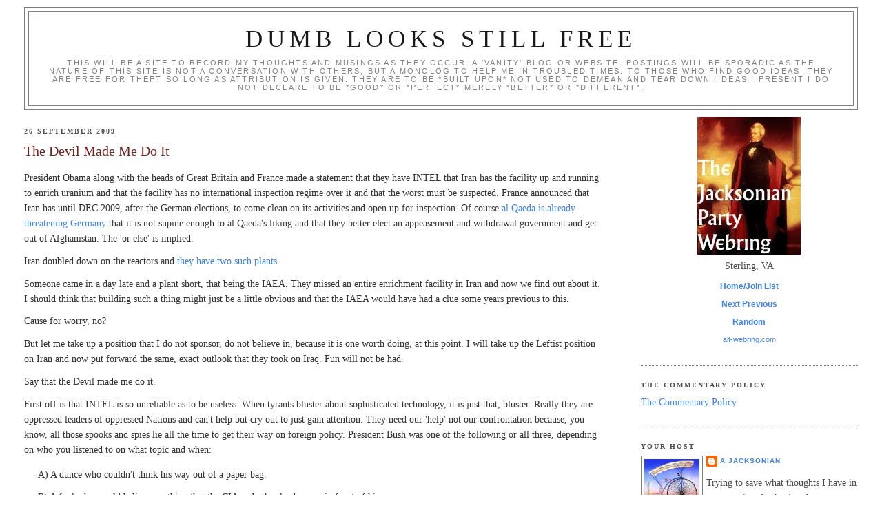

--- FILE ---
content_type: text/html; charset=UTF-8
request_url: https://ajacksonian.blogspot.com/2009/09/
body_size: 61617
content:
<!DOCTYPE html>
<html xmlns='http://www.w3.org/1999/xhtml' xmlns:b='http://www.google.com/2005/gml/b' xmlns:data='http://www.google.com/2005/gml/data' xmlns:expr='http://www.google.com/2005/gml/expr'>
<head>
<link href='https://www.blogger.com/static/v1/widgets/2944754296-widget_css_bundle.css' rel='stylesheet' type='text/css'/>
<link href='http://ajacksonian.googlepages.com/AJ_ICON.ico' rel='shortcut icon' type='image/vnd.microsoft.icon'/>
<link href="//ajacksonian.googlepages.com/AJ_ICON.ico" rel="icon" type="image/vnd.microsoft.icon">
<meta content='text/html; charset=UTF-8' http-equiv='Content-Type'/>
<meta content='blogger' name='generator'/>
<link href='https://ajacksonian.blogspot.com/favicon.ico' rel='icon' type='image/x-icon'/>
<link href='http://ajacksonian.blogspot.com/2009/09/' rel='canonical'/>
<link rel="alternate" type="application/atom+xml" title="Dumb Looks Still Free - Atom" href="https://ajacksonian.blogspot.com/feeds/posts/default" />
<link rel="alternate" type="application/rss+xml" title="Dumb Looks Still Free - RSS" href="https://ajacksonian.blogspot.com/feeds/posts/default?alt=rss" />
<link rel="service.post" type="application/atom+xml" title="Dumb Looks Still Free - Atom" href="https://www.blogger.com/feeds/20372724/posts/default" />
<!--Can't find substitution for tag [blog.ieCssRetrofitLinks]-->
<meta content='http://ajacksonian.blogspot.com/2009/09/' property='og:url'/>
<meta content='Dumb Looks Still Free' property='og:title'/>
<meta content='This will be a site to record my thoughts and musings as they occur.  A &#39;vanity&#39; blog or website.  Postings will be sporadic as the nature of this site is not a conversation with others, but a monolog to help me in troubled times.

To Those who find good ideas, they are free for theft so long as attribution is given.  They are to be *built upon* not used to demean and tear down.  Ideas I present I do not declare to be *good* or *perfect* merely *better* or *different*.' property='og:description'/>
<title>Dumb Looks Still Free: September 2009</title>
<style id='page-skin-1' type='text/css'><!--
/*
-----------------------------------------------
Blogger Template Style
Name:     Minima Stretch
Designer: Douglas Bowman / Darren Delaye
URL:      www.stopdesign.com
Date:     26 Feb 2004
----------------------------------------------- */
/* Variable definitions
====================
<Variable name="bgcolor" description="Page Background Color"
type="color" default="#fff">
<Variable name="textcolor" description="Text Color"
type="color" default="#333">
<Variable name="linkcolor" description="Link Color"
type="color" default="#58a">
<Variable name="pagetitlecolor" description="Blog Title Color"
type="color" default="#666">
<Variable name="descriptioncolor" description="Blog Description Color"
type="color" default="#999">
<Variable name="titlecolor" description="Post Title Color"
type="color" default="#c60">
<Variable name="bordercolor" description="Border Color"
type="color" default="#ccc">
<Variable name="sidebarcolor" description="Sidebar Title Color"
type="color" default="#999">
<Variable name="sidebartextcolor" description="Sidebar Text Color"
type="color" default="#666">
<Variable name="visitedlinkcolor" description="Visited Link Color"
type="color" default="#999">
<Variable name="bodyfont" description="Text Font"
type="font" default="normal normal 100% Georgia, Serif">
<Variable name="headerfont" description="Sidebar Title Font"
type="font"
default="normal normal 78% 'Trebuchet MS',Trebuchet,Arial,Verdana,Sans-serif">
<Variable name="pagetitlefont" description="Blog Title Font"
type="font"
default="normal normal 200% Georgia, Serif">
<Variable name="descriptionfont" description="Blog Description Font"
type="font"
default="normal normal 78% 'Trebuchet MS', Trebuchet, Arial, Verdana, Sans-serif">
<Variable name="postfooterfont" description="Post Footer Font"
type="font"
default="normal normal 78% 'Trebuchet MS', Trebuchet, Arial, Verdana, Sans-serif">
*/
/* Use this with templates/template-twocol.html */
body {
background:#ffffff;
margin:0;
color:#333333;
font:x-small Georgia Serif;
font-size/* */:/**/small;
font-size: /**/small;
text-align: center;
}
a:link {
color:#3D81EE;
text-decoration:none;
}
a:visited {
color:#72231d;
text-decoration:none;
}
a:hover {
color:#72231d;
text-decoration:underline;
}
a img {
border-width:0;
}
/* Header
-----------------------------------------------
*/
#header-wrapper {
background:#ffffff;
margin:0 2% 10px;
border:1px solid #808080;
}
#header {
background:#ffffff;
margin: 5px;
border: 1px solid #808080;
text-align: center;
color:#191919;
}
#header h1 {
background:#ffffff;
margin:5px 5px 0;
padding:15px 20px .25em;
line-height:1.2em;
text-transform:uppercase;
letter-spacing:.2em;
font: normal normal 242% Georgia, Times, serif;
}
#header a {
background:#ffffff;
color:#191919;
text-decoration:none;
}
#header a:hover {
color:#191919;
}
#header .description {
background:#ffffff;
margin:0 5px 5px;
padding:0 20px 15px;
text-transform:uppercase;
letter-spacing:.2em;
line-height: 1.4em;
font: normal normal 77% Trebuchet, Trebuchet MS, Arial, sans-serif;
color: #808080;
}
/* Outer-Wrapper
----------------------------------------------- */
#outer-wrapper {
background:#ffffff;
margin:0;
padding:10px;
text-align:left;
font: normal normal 110% Georgia, Times, serif;
}
#main-wrapper {
background:#ffffff;
margin-left: 1%;
width: 67%;
float: left;
word-wrap: break-word; /* fix for long text breaking sidebar float in IE */
overflow: hidden;     /* fix for long non-text content breaking IE sidebar float */
}
html > body #main-wrapper {
background:#ffffff;
margin-left: 2%;
}
#sidebar-wrapper {
background:#ffffff;
margin-right: 1%;
width: 25%;
float: right;
word-wrap: break-word; /* fix for long text breaking sidebar float in IE */
overflow: hidden;     /* fix for long non-text content breaking IE sidebar float */
}
html > body #sidebar-wrapper {
background:#ffffff;
margin-right: 2%;
}
#navbar-iframe {
height: 0px;
visibility: hidden;
display: none;
}
/* Headings
----------------------------------------------- */
h2 {
background:#ffffff;
margin:1.5em 0 .75em;
font:normal bold 69% Georgia, Times, serif;
line-height: 1.4em;
text-transform:uppercase;
letter-spacing:.2em;
color:#4c4c4c;
}
/* Posts
-----------------------------------------------
*/
h2.date-header {
background:#ffffff;
margin:1.5em 0 .5em;
}
.post {
background:#ffffff;
margin:.5em 0 1.5em;
border-bottom:1px dotted #808080;
padding-bottom:1.5em;
}
.post h3 {
background:#ffffff;
margin:.25em 0 0;
padding:0 0 4px;
font-size:140%;
font-weight:normal;
line-height:1.4em;
color:#72231d;
}
.post h3 a, .post h3 a:visited, .post h3 strong {
background:#ffffff;
display:block;
text-decoration:none;
color:#72231d;
font-weight:normal;
}
.post h3 strong, .post h3 a:hover {
color:#333333;
}
.post p {
background:#ffffff;
margin:0 0 .75em;
line-height:1.6em;
}
.post-footer {
background:#ffffff;
margin: .75em 0;
color:#4c4c4c;
text-transform:uppercase;
letter-spacing:.1em;
font: normal bold 69% Trebuchet, Trebuchet MS, Arial, sans-serif;
line-height: 1.4em;
}
.comment-link {
background:#ffffff;
margin-left:.6em;
}
.post img {
padding:4px;
border:1px solid #808080;
}
.post blockquote {
margin:1em 20px;
}
.post blockquote p {
margin:.75em 0;
}
/* Comments
----------------------------------------------- */
#comments h4 {
background:#ffffff;
margin:1em 0;
font-weight: bold;
line-height: 1.4em;
text-transform:uppercase;
letter-spacing:.2em;
color: #4c4c4c;
}
#comments-block {
background:#ffffff;
margin:1em 0 1.5em;
line-height:1.6em;
}
#comments-block .comment-author {
background:#ffffff;
margin:.5em 0;
}
#comments-block .comment-body {
background:#ffffff;
margin:.25em 0 0;
}
#comments-block .comment-footer {
background:#ffffff;
margin:-.25em 0 2em;
line-height: 1.4em;
text-transform:uppercase;
letter-spacing:.1em;
}
#comments-block .comment-body p {
background:#ffffff;
margin:0 0 .75em;
}
.deleted-comment {
background:#ffffff;
font-style:italic;
color:gray;
}
.feed-links {
background:#ffffff;
clear: both;
line-height: 2.5em;
}
#blog-pager-newer-link {
float: left;
}
#blog-pager-older-link {
float: right;
}
#blog-pager {
text-align: center;
}
/* Sidebar Content
----------------------------------------------- */
.sidebar {
background:#ffffff;
color: #4c4c4c;
line-height: 1.5em;
}
.sidebar ul {
background:#ffffff;
list-style:none;
margin:0 0 0;
padding:0 0 0;
}
.sidebar li {
background:#ffffff;
margin:0;
padding:0 0 .25em 15px;
text-indent:-15px;
line-height:1.5em;
}
.sidebar .widget, .main .widget, .post .widget {
border-bottom:1px dotted #808080;
background:#ffffff;
margin:0 0 1.5em;
padding:0 0 1.5em;
}
.main .Blog {
background:#ffffff;
border-bottom-width: 0;
}
/* Profile
----------------------------------------------- */
.profile-img {
background:#ffffff;
float: left;
margin: 0 5px 5px 0;
padding: 4px;
border: 1px solid #808080;
}
.profile-data {
background:#ffffff;
margin:0;
text-transform:uppercase;
letter-spacing:.1em;
font: normal bold 69% Trebuchet, Trebuchet MS, Arial, sans-serif;
color: #4c4c4c;
font-weight: bold;
line-height: 1.6em;
}
.profile-datablock {
background:#ffffff;
margin:.5em 0 .5em;
}
.profile-textblock {
background:#ffffff;
margin: 0.5em 0;
line-height: 1.6em;
}
.profile-link {
background:#ffffff;
font: normal bold 69% Trebuchet, Trebuchet MS, Arial, sans-serif;
text-transform: uppercase;
letter-spacing: .1em;
}
/* Footer
----------------------------------------------- */
#footer {
background:#ffffff;
width:660px;
clear:both;
margin:0 auto;
padding-top:15px;
line-height: 1.6em;
text-transform:uppercase;
letter-spacing:.1em;
text-align: center;
}
/** Page structure tweaks for layout editor wireframe */
body#layout #header {
margin-left: 0px;
margin-right: 0px;
}

--></style>
<link href='https://www.blogger.com/dyn-css/authorization.css?targetBlogID=20372724&amp;zx=3a26d5ad-7f79-4393-bc70-2bff539b3d95' media='none' onload='if(media!=&#39;all&#39;)media=&#39;all&#39;' rel='stylesheet'/><noscript><link href='https://www.blogger.com/dyn-css/authorization.css?targetBlogID=20372724&amp;zx=3a26d5ad-7f79-4393-bc70-2bff539b3d95' rel='stylesheet'/></noscript>
<meta name='google-adsense-platform-account' content='ca-host-pub-1556223355139109'/>
<meta name='google-adsense-platform-domain' content='blogspot.com'/>

</head>
<body>
<div class='navbar section' id='navbar'><div class='widget Navbar' data-version='1' id='Navbar1'><script type="text/javascript">
    function setAttributeOnload(object, attribute, val) {
      if(window.addEventListener) {
        window.addEventListener('load',
          function(){ object[attribute] = val; }, false);
      } else {
        window.attachEvent('onload', function(){ object[attribute] = val; });
      }
    }
  </script>
<div id="navbar-iframe-container"></div>
<script type="text/javascript" src="https://apis.google.com/js/platform.js"></script>
<script type="text/javascript">
      gapi.load("gapi.iframes:gapi.iframes.style.bubble", function() {
        if (gapi.iframes && gapi.iframes.getContext) {
          gapi.iframes.getContext().openChild({
              url: 'https://www.blogger.com/navbar/20372724?origin\x3dhttps://ajacksonian.blogspot.com',
              where: document.getElementById("navbar-iframe-container"),
              id: "navbar-iframe"
          });
        }
      });
    </script><script type="text/javascript">
(function() {
var script = document.createElement('script');
script.type = 'text/javascript';
script.src = '//pagead2.googlesyndication.com/pagead/js/google_top_exp.js';
var head = document.getElementsByTagName('head')[0];
if (head) {
head.appendChild(script);
}})();
</script>
</div></div>
<div id='outer-wrapper'><div id='wrap2'>
<!-- skip links for text browsers -->
<span id='skiplinks' style='display:none;'>
<a href='#main'>skip to main </a> |
      <a href='#sidebar'>skip to sidebar</a>
</span>
<div id='header-wrapper'>
<div class='header section' id='header'><div class='widget Header' data-version='1' id='Header1'>
<div id='header-inner'>
<div class='titlewrapper'>
<h1 class='title'>
<a href='https://ajacksonian.blogspot.com/'>
Dumb Looks Still Free
</a>
</h1>
</div>
<div class='descriptionwrapper'>
<p class='description'><span>This will be a site to record my thoughts and musings as they occur.  A 'vanity' blog or website.  Postings will be sporadic as the nature of this site is not a conversation with others, but a monolog to help me in troubled times.

To Those who find good ideas, they are free for theft so long as attribution is given.  They are to be *built upon* not used to demean and tear down.  Ideas I present I do not declare to be *good* or *perfect* merely *better* or *different*.</span></p>
</div>
</div>
</div></div>
</div>
<div id='content-wrapper'>
<div id='crosscol-wrapper' style='text-align:center'>
<div class='crosscol no-items section' id='crosscol'></div>
</div>
<div id='main-wrapper'>
<div class='main section' id='main'><div class='widget Blog' data-version='1' id='Blog1'>
<div class='blog-posts hfeed'>

          <div class="date-outer">
        
<h2 class='date-header'><span>26 September 2009</span></h2>

          <div class="date-posts">
        
<div class='post-outer'>
<div class='post uncustomized-post-template'>
<a name='124601079030063003'></a>
<h3 class='post-title'>
<a href='https://ajacksonian.blogspot.com/2009/09/devil-made-me-do-it.html'>The Devil Made Me Do It</a>
</h3>
<div class='post-header-line-1'></div>
<div class='post-body'>
<p><p></p><p>President Obama along with the heads of Great Britain and France made a statement that they have INTEL that Iran has the facility up and running to enrich uranium and that the facility has no international inspection regime over it and that the worst must be suspected.  France announced that Iran has until DEC 2009, after the German elections, to come clean on its activities and open up for inspection.  Of course <a href="http://features.csmonitor.com/globalnews/2009/09/25/bin-laden-seeks-to-sway-german-election-obama-debate-on-afghanistan/">al Qaeda is already threatening Germany</a> that it is not supine enough to al Qaeda's liking and that they better elect an appeasement and withdrawal government and get out of Afghanistan.  The 'or else' is implied.</p><p>Iran doubled down on the reactors and <a href="http://www.washingtonexaminer.com/world/ap/ap-newsbreak-iran-reveals-existence-of-a-second-uranium-enrichment-plant-officials-say.html">they have two such plants</a>.</p><p>Someone came in a day late and a plant short, that being the IAEA.  They missed an entire enrichment facility in Iran and now we find out about it.  I should think that building such a thing might just be a little obvious and that the IAEA would have had a clue some years previous to this.</p><p>Cause for worry, no?</p><p>But let me take up a position that I do not sponsor, do not believe in, because it is one worth doing, at this point.  I will take up the Leftist position on Iran and now put forward the same, exact outlook that they took on Iraq.  Fun will not be had.</p><p>Say that the Devil made me do it.</p><p>First off is that INTEL is so unreliable as to be useless.  When tyrants bluster about sophisticated technology, it is just that, bluster.  Really they are oppressed leaders of oppressed Nations and can't help but cry out to just gain attention.  They need our 'help' not our confrontation because, you know, all those spooks and spies lie all the time to get their way on foreign policy.  President Bush was one of the following or all three, depending on who you listened to on what topic and when: </p><blockquote><p>A) A dunce who couldn't think his way out of a paper bag.</p><p>B) A fool who would believe anything that the CIA and other leaders put in front of him.</p><p>C) An evil genius looking to rule the world.</p></blockquote><p>Ahmadinejad is just like Saddam in this in that he has said multiple, different things in order to gain attention and their missiles can only take regular, everyday, common warheads that they hand over to Hezbollah.  Plus he says this is for making nuclear fuel AND nuclear medicines, and who would lie about those things, right?</p><p>Second is that the US is the oppressor.  We put sanctions on Iran when they took our Embassy staff captive against all forms of International Law but, hey, that was decades ago before many on the Left were even born.  Its HISTORY.  Ok, the armed group Hezbollah has killed US and French soldiers looking to help Lebanon out, but that was HISTORY TOO!  And Iran has been tied in with the Hezbollah attacks in Argentina because Iran's friend, Syria, wanted advanced missile and nuclear technology from it.  But that... well that was in HIST... oh, wait that was 1994.  Can't be history.  Still we put on sanctions and CAUSED all of that, its OUR FAULT if they want high tech weapons.  So we should end the sanctions, no harm will ever come to us because, you know, the past is history.</p><p>Third is that there are no, real, WMDs in Iran.  No one has seen them, therefore they don't exist.  And trying to say they are building them and just need the radioactive material is WARMONGERING.  That's oppression!  If we would just be NICE to them they wouldn't be so BAD.  Probably tyrannical to their own people, yes, but we can help END THAT by GIVING THEM MONEY.  If we did that we could get some access to their facilities, just like we did with the oh-so-nice USSR, no?  Oh, wait... well... still giving money is a lot better than war!  Having to pay Danegeld is always the best way.... We don't ever need to be worried about Iran actually trying to attack us and that they did that to our Embassy which IS considered sovereign territory under international law doesn't mean they broke international law!  And electing one of the people who took part in the Embassy invasion and hostage taking as the head of the Nation doesn't mean that Iran is scoffing at international law!</p><p>Fourth is that it is all a plot to get Iranian oil.  Everything is a plot.  On the part of the US and Europe and Iran is just responding naturally to plots against it.  Its our fault.  No blood for oil!!!</p><p>Fifth is that these white leaders... errrrr.... Imperialist Leaders....ahhhhh.... semi-white capitalist sycophants?  Hmmmm... that works!  Semi-white capitalist sycophant running dogs (yeah RUNNING DOGS, lets see them respond to that!) of BIG OIL don't care about those funny people in Iran and are just out to exploit them and their natural resources and enslave them to have to work for a living!  Yeah, that's the ticket!</p><p>The above are the Devil's Advocate positions put up by the individuals and groups who derided Bush and operations in Iraq, amended lightly for Iran.  I count them as the message of the SLA: Semi-conscious Liberation Army.</p><p>If the Left had any consistency, honesty or courage, those are the things they would be saying about President Obama and the situation in Iran.  I know that because I've heard them all brought up as multiple 'reasons' or 'root causes' in similar venues about Iraq, just put down the Embassy bombing and such to the fact that Saddam would not keep his agreements under international law after the First Gulf War, and that his funding of Palestinian terrorists, handing out processing techniques to al Qaeda that showed up in Hekmatyar's organization in London and in Afghanistan under the Taliban are the rough equivalents to the far cozier and deeper relationship of Iran and its founding of Hezbollah.</p><p>I mean if the Left actually BELIEVED those things then Barack Obama is one of many things:</p><p>A) A dunce being dazzled by more sophisticated leaders on the global stage.</p><p>B) A fool who will believe anything handed to him by these operators.</p><p>C) Naive in thinking that Iran means any harm to the world or anyone on it outside of Iran, save for some nasty incidents that really were just an indication of how oppressed Iran is.</p><p>D) Corrupted already by 'the system'.</p><p>E) Evil Genius, save that he couldn't sell a used health plan to anyone save the far Left who wants a total government take-over of everything, immediately, for our own good.</p><p>F) Being used by 'the powers that be' , lied to by international leaders who are trying to make him the sock puppet for their oil needs, and by Ahmadinejad who is playing back and forth on the 'do we or don't we, double or nothing' game just like Saddam did.  Because, really, Iran, Russia and China are much better places than France, Great Britain or the US.</p><p>Or all of them.  The SLA has never been all that coherent on things.</p><p> </p><p>My view?</p><p>One - Iran is a threat and a demonstrated one since the Embassy take-over.  They have never apologized for that nor offered those who take part up to the US to be tried under our laws for those crimes committed on US soil at our Embassy compound.</p><p>Two - Iran is a continued threat in using an extra-national private war organization called Hezbollah to attack targets on land and at sea without warning.  The list of Nations that have a Hezbollah presence is long, and even limiting it to those they have attacked still leaves you with most European Nations, a scattering of North African Nations, Argentina (if not others although tracking them out of the TBA is damned hard), the US, Saudi Arabia, Turkey, Pakistan, Afghanistan, Chechnya, and a few other places less savory in the old 'stans area of ex-Soviet Republics in Central Asia.  For its sea-based attacks Hezbollah is a piracy operation, and by funding those Iran is also culpable for those actions under its auspices.</p><p>Three - Iran has funded 'insurgencies' in Iraq and Afghanistan with literal tons of equipment captured that have been manufactured in Iran: missiles, bombs, machine guns, explosively formed projectiles, IED components, uniforms, radios... a long, long list of training and equipment.  It meddles in the politics of Iraq via Moqtada al Sadr and endorses violence in Iraq, save when al Sadr gets cold feet and needs to run for 'religious training', no doubt with AK-47s and RPGs.</p><p>Four - Iran has had nuclear weapons ambitions very close to its founding during the Cold War, when nuclear weapons were seen as 'legitimizers' for playing in the arena of Super-Power politics on an international scale.  After that they just want to destroy Israel and threaten their neighbors.  The first was pure hubris, of course, but not to be discounted as a starting point.  The latter two have driven Iran and Iraq under Saddam, especially during their 1980's war that killed millions on both sides and saw Saddam deploy nerve gas and Iran deploy children on the battlefront.  Iran, on its end, formed a close alliance with Syria that had long range missile technology, has not signed on to the Chemical Weapons convention, has tried to get enrichment facilities for its phosphate deposits so as to extract uranium from them, gulled the Swedes into selling them such a plant, had started on a bio-weapons program, and has the manufacturing and technical expertise to know the WMD issues... if not the cash to carry them out.  Iran has that cash.  The Israeli's bombed the attempted start-up of a Syrian/North Korean processing site for getting enriched uranium beyond 'yellowcake' concentrations.  There is some expectation that Iran has shared technology with Syria in that venue.  So both are proliferating WMD technology.  Further Iran took part in the AQ Khan network which has workable uranium bomb designs and schematics.  Also that networked served to funnel Chinese, North Korean and even some Japanese nuclear technology into the network, with Japan having Mitutoyo sell 10,000 separators on the black market in violation of all international agreements Japan signed up to.</p><p>Five - Iran doesn't give a damn about international law.  It breaks treaties, proliferates WMD technology, serves as a trans-shipment point for various black market networks (including such things as heroin, cocaine, and small arms to various Hezbollah organizations), encourages black market work by Hezbollah operations, and has sought to extend power and influence via Hezbollah into The Balkans, South America, Africa, Europe proper, SE Asia, and even into North America.  The North American operations run by the late Imad Mugniyah incorporated such things as tobacco tax fraud, banking fraud, black/grey market dealings, car theft (if the reports are to be believed), and shipping drugs across North America via Mexican drug gangs.  Each of those have cases in the US and Canada to back them, although the car theft part is harder to ID as part of the larger Albanian ex-pat criminal organizations that Iran semi-cooperates with.  They do similar with Russia, with shipments of cocaine from Hezbollah in S. America showing up in St. Petersburg (Russia) in 20 ton lots.  That ain't chicken feed.</p><p>Six - Iran is run by a group of individuals who are old, about one-deep in leadership, and who have a fantasy ideology about the end times and the 12th Imam.  They also want to blow Israel off the map, bring harm to the US (the Great Satan) and generally get their belief on how Islam should run the world as an operational idea.  Israel has a small unannounced but widely known defensive nuclear arsenal: you attack the with nukes and you can say good-bye to the world.</p><p>Seven - The money is on Iran having one or more nuclear processing facilities with the sweet possibility they are also using some small amount of Syrian help, and possibly giving better processing technology to North Korea.</p><p>Eight - Gazprom told the Russian government a couple of years ago NOT to invest any money into the petroleum/gas infrastructure of Iran.  China pulled out of a $10 billion support deal for the Iranian petroleum infrastructure.  All international analysis in those sectors points to a Nation ruining their natural resource exploitation system and that now must import not only refined gasoline, but even simple natural gas from outside their country.  The infrastructure of Iran is being driven into the ground as bad or possibly even worse than Saddam did by not repairing his infrastructure: at least that needed wholesale replacement due to there being no infrastructure to repair.  Iran is not so lucky and will need a retail replacement with each and every single part analyzed and replaced before it all implodes in the next five years or so.  Want a real oil shock?  Iran can't meet its export agreements and hasn't for years now.  It is a net IMPORTER of natural gas and refined petroleum products.  I disagree with Dick Morris on these points, and deeply: he has gotten the direction and amount of flow of natural gas and refined petroleum products wrong, and is still thinking in 1990's terms on Iran.  Russia supports Iran for its own reasons, mostly getting paid for the stuff they have already done there, some for geopolitics against the West, some for the natural gas fields and oil fields in Iran that Russia could run better than Iran can at the moment.</p><p> </p><p>When you add these things up you get an Iranian government (and I do hope the Iranian people can bring this baby down) that is: tyrannical, imperial, aggressive, expansionistic and dictatorial with a lovely dash of fantasy ideology thrown in to give the thing a piquant stench.  Plus its eggshell economy is about to implode.  I'm not too fond of the damned government and hope that the Iranian people can find the path to liberty and freedom and get rid of it.  Unfortunately they are on their own in doing so: the US has given active and vocal support of their despotic government and not even a bone to those actually laying their lives down to free their fellow countrymen.</p><p>That is a black mark against America.</p><p>A deep stain that shows how callow we can be, as a Nation, to disdain supporting those who fight for freedom and liberty in all venues, even just in rhetoric.</p><p>Pushing 'health care' when there are nuts trying to get WMDs is a pointless exercise: when you are part of a WMD attack, no health insurance in the world will pay for that.  Especially if you are dead.</p><p>You want WMD Life Insurance on that, instead.  Good luck in finding it after the last couple of days.</p><p>To me the Left went certifiably nuts when they could not understand that there are Levels of Confidence with all INTEL and that no INTEL is 100%.  To restate: there is no INTEL that is deemed 100% accurate with confidence.  You may have a high level of confidence, say 90%, but that is not 100%.  If you want 100%, you must invade and find out for YOURSELF on the ground what is going on.  We have to trust these analysts as they are, surprisingly, conservative and don't like to step beyond their level of confidence in anything as it can come back to haunt them for the rest of their lives when they are WRONG.  That is why you do NOT put political pressure of ANY sort on INTEL: the analysts must be given leeway to operate in an environment so they can weigh what is known, what they can't know and what they are trying to infer and political views get in the way of that no end and you wind up with faulty INTEL work.  I don't like political pressure on INTEL from the POTUS and I don't like it from inside Agencies trying to run their own agendas, but that is something I have looked at multiple times elsewhere and will not further that here.</p><p>We cannot run a Nation or our relationships with others on good wishes and hoping for the best, because THAT is also a fantasy ideology and doesn't deal with the way people actually do things and why.  Trying to imply motives is mind reading.  What people do and comparing that to what they say then allows you to derive the truthfulness of what they say by what they do: it is evidence based analysis.  It is prone to have levels of confidence.  That sucks.  That is how the real world works.  If you don't like it, then please move to an alternate reality where that does work.  Trying to bring that reality here will get us all killed.</p></p>
<div style='clear: both;'></div>
</div>
<div class='post-footer'>
<p class='post-footer-line post-footer-line-1'>
<span class='post-author'>
Posted by
A Jacksonian
</span>
<span class='post-timestamp'>
on
<a class='timestamp-link' href='https://ajacksonian.blogspot.com/2009/09/devil-made-me-do-it.html' title='permanent link'>Saturday, September 26, 2009</a>
</span>
<span class='post-comment-link'>
<a class='comment-link' href='https://www.blogger.com/comment/fullpage/post/20372724/124601079030063003' onclick='javascript:window.open(this.href, "bloggerPopup", "toolbar=0,location=0,statusbar=1,menubar=0,scrollbars=yes,width=640,height=500"); return false;'>0
comments</a>
</span>
<span class='post-backlinks post-comment-link'>
</span>
<span class='post-icons'>
<span class='item-action'>
<a href='https://www.blogger.com/email-post/20372724/124601079030063003' title='Email Post'>
<span class='email-post-icon'>&#160;</span>
</a>
</span>
<span class='item-control blog-admin pid-747573087'>
<a href='https://www.blogger.com/post-edit.g?blogID=20372724&postID=124601079030063003&from=pencil' title='Edit Post'>
<img alt='' class='icon-action' height='18' src='https://resources.blogblog.com/img/icon18_edit_allbkg.gif' width='18'/>
</a>
</span>
</span>
</p>
<p class='post-footer-line post-footer-line-2'>
<span class='post-labels'>
Labels:
<a href='https://ajacksonian.blogspot.com/search/label/accountability' rel='tag'>accountability</a>,
<a href='https://ajacksonian.blogspot.com/search/label/America' rel='tag'>America</a>,
<a href='https://ajacksonian.blogspot.com/search/label/analysis' rel='tag'>analysis</a>,
<a href='https://ajacksonian.blogspot.com/search/label/criticism' rel='tag'>criticism</a>,
<a href='https://ajacksonian.blogspot.com/search/label/culture' rel='tag'>culture</a>,
<a href='https://ajacksonian.blogspot.com/search/label/Foreign%20Policy' rel='tag'>Foreign Policy</a>,
<a href='https://ajacksonian.blogspot.com/search/label/international%20law' rel='tag'>international law</a>,
<a href='https://ajacksonian.blogspot.com/search/label/Iran' rel='tag'>Iran</a>,
<a href='https://ajacksonian.blogspot.com/search/label/reality%20show' rel='tag'>reality show</a>,
<a href='https://ajacksonian.blogspot.com/search/label/sovereignty' rel='tag'>sovereignty</a>
</span>
</p>
<p class='post-footer-line post-footer-line-3'></p>
<div><a href='http://www.addthis.com/bookmark.php?pub=SPNMKS71U1YC7339&url=https://ajacksonian.blogspot.com/2009/09/devil-made-me-do-it.html&title=The Devil Made Me Do It' target='_blank' title='Bookmark using any bookmark manager!'><img alt="AddThis Social Bookmark Button" height="24" src="https://lh3.googleusercontent.com/blogger_img_proxy/AEn0k_sVmQd1MRMwM7nDyWTr20WVm4aQZ-tpHzPL7H_dF0hMgfu-6u6JEoCwNPljGBRAp2VJUvImr-t16lsnopAUbaJZ4lOGNhfOxw=s0-d" style="border: 0px; padding: 0px" width="160"></a><div></div><div></div><script src="//embed.technorati.com/linkcount" type="text/javascript"></script><a href='http://technorati.com/search/https://ajacksonian.blogspot.com/2009/09/devil-made-me-do-it.html' rel='linkcount'>View blog reactions</a></div>
</div>
</div>
</div>

          </div></div>
        

          <div class="date-outer">
        
<h2 class='date-header'><span>19 September 2009</span></h2>

          <div class="date-posts">
        
<div class='post-outer'>
<div class='post uncustomized-post-template'>
<a name='1836629814720200998'></a>
<h3 class='post-title'>
<a href='https://ajacksonian.blogspot.com/2009/09/instead-of-ready.html'>Instead of &#39;shovel ready&#39;</a>
</h3>
<div class='post-header-line-1'></div>
<div class='post-body'>
<p><p>Interesting days on the financial side of things, no?</p><p>Take, for example, Fannie Mae's draw on the US Treasury after a $14.8 billion loss (Source:  <a href="http://www.reuters.com/article/newsOne/idUSTRE5756ZH20090807">Al Yoon, 05 AUG 2009 at al-Reuters</a>):</p><blockquote><p><span style="color:#800080;">NEW YORK (Reuters) - <strong>Fannie Mae, the largest provider of U.S. home mortgage funding, on Thursday reported a $14.8 billion quarterly net loss that it said would force it to go to the U.S. Treasury trough a third time for money to stay in business.</strong></span></p><p><span style="color:#800080;">The company noted a "significant uncertainty" of its long-term financial health in reporting its eighth consecutive quarterly loss, which illustrates its struggle to make money in the face of rising defaults and pressure to do more to stabilize the housing market.</span></p></blockquote><p>Say, isn't Fannie Mae supposed to be one of those lovely government backed organizations that does so much 'good' for borrowers?  If so, then what is up with the big, bad nasty loss after the 'stimulus'?</p><p>Ah, just a drop in the bucket that, after all...</p><p>How about Freddie Mac?  Doing great, huh?</p><p>From Trading Markets, 07 AUG 2009 we can find that Freddie is turning a profit:</p><blockquote><p><span style="color:#008000;">(RTTNews) - Friday, <strong>government-sponsored home mortgage finance company Freddie Mac</strong> (FRE  Quote  Chart  News  PowerRating),<strong> reported a swing to profit in the second quarter of 2009 from a loss a year ago</strong>, driven by <strong>higher net interest income reflecting a $4.2 billion gain on its derivative portfolio</strong>. On account of funding commitment to the Treasury Department, Freddie Mac has paid out a dividend of $1.14 billion on the its senior preferred stock. The dividend payment has left Freddie Mac with a loss attributable to common shareholders, however, one that narrowed from last year. Further, the mortgager noted that it would not request any additional financial support from the federal government. Freddie Mac indicated signs of slowing in home price declines, however, remains cautious due to rising foreclosures, growing unemployment, tight lending standards and buyers' reluctance to re-enter the market.</span></p><p><span style="color:#008000;">The McLean, Virginia-based company reported that its second quarter net income attributable to the company totaled $768 million, compared to a loss of $821 million in the prior-year quarter. </span></p><p><strong><span style="color:#008000;">The company paid out a dividend of of $1.14 billion to the U.S. Department of the Treasury on the senior preferred stock during the second quarter. </span></strong></p><p><span style="color:#008000;"><strong>After the dividend pay out, Freddie Mac posted a loss attributable to the common shareholders of $374 million or $0.11 per share, compared to a loss of $1.05 billion or $1.63 per share in the same quarter last year.</strong> </span></p></blockquote><p>Oh, it only moved in a profitable direction.  It still posted a loss after getting Treasury help.  And from that nasty 'derivatives' sector that everyone decried from SEP to DEC 2008, you remember the folks who supposedly played lots of games with the market?  Well Freddie Mac is helping them to do that, it appears.</p><p>That must mean all is going swimmingly with FHA, right?</p><p>From <a href="http://www.federalnewsradio.com/index.php?nid=15&amp;sid=1765501">Friday Morning Federal Newscast at Federal News Radio 18 SEP 2009</a>:</p><blockquote><p><span style="color:#0000ff;"><strong>The Federal Housing Administration, hit hard by the mortgage crisis, is in need of a cash infusion. For the first time, cash reserves will drop below the minimum level set by Congress according to FHA officials</strong>. The FHA part of Housing and Urban Development insures mortgages against losses and guaranteed about a quarter of all U.S. home loans made this year.<strong> The Washington Post reports rather than raise fees or go to Congress for a bail out the agency is considering a proposal that would require banks and lenders to </strong></span><a href="http://www.washingtonpost.com/wp-dyn/content/article/2009/09/17/AR2009091704594.html?hpid=topnews"><span style="color:#0000ff;"><strong>keep a million dollars in capital to repay the agency</strong></span></a><span style="color:#0000ff;"><strong> for losses due to fraud to make up the shortfall</strong>.</span> </p></blockquote><p>Say, instead of asking others to cover for the FHA, how about taking the regulations off the books that allow people with No Income, No Jobs or Assets (NINJAs) to get loans?  That might help a whole lot more by getting creditworthy borrowers into the system and ease the un-creditworthy ones out as they default on loans.</p><p>Do remember that one of the groups to push for that was <a href="http://www.acornhousing.org/TEXT/mortgage1.php">ACORN Housing Affordable Loans, LLC</a>, with the help of many:</p><blockquote><p><span style="color:#800000;">"<strong>Bank of America</strong> is proud to participate in the launch of ACORN's mortgage brokerage," said <strong>Glenda Gabriel, Bank of America Neighborhood Lending Executive</strong>. "Working with ACORN, this valuable partnership will make Bank of America's suite of safe and affordable mortgage products more accessible to first-time homebuyers interested in achieving the American dream of home ownership."</span></p><p><span style="color:#800000;">"Over the last 12 months, we have worked diligently together to get ACORN established as a broker, provided training and support as they set up their broker operations and strategy. The launch today is a culmination of these efforts. We are proud to announce this alliance with Acorn Housing Corporation," said <strong>Danny Gardner, National Director of Strategic Markets for CitiMortgage</strong>. "In the current climate, we feel the mortgage products we are offering through this relationship will not only help first-time homebuyers looking for a home but also may help those faced with rising mortgage payments."</span></p><p><span style="color:#800000;">"<strong>First American Title</strong> has been a committed partner in the industry in serving low-to-moderate income and multicultural families in achieving the American dream of homeownership. We are happy to take another step forward with this partnership with ACORN Housing Corporation, " said <strong>Lionel Savage, Vice President for Lender Services and Industry Relations, First American Title Insurance Company</strong>. "First American Strategic Markets is fully equipped with assisting in this partnership with our multicultural escrow and closing services and tools that directly address the need for education about the homebuying process amongst the multicultural community."</span></p><p><span style="color:#800000;">"<strong>Fannie Mae</strong> is proud to work with ACORN Housing, " said <strong>Thomas Collins, Director, Single Family Business, and Fannie Mae</strong>. By working with ACORN and lenders like Citibank, we can support their efforts to expand homeownership opportunities for underserved communities at affordable price points achieve sustainable homeownership."</span></p></blockquote><p>Yup and the ACORN folks are a small business by the SBA rules on such, so can get preferential treatment!  It has truly taken a great number of swell hearted fools handing out federal money hand over fist, no money down, low interest for the first year, no questions asked to get the mortgage sector into this mess.</p><p>But 'cash for clunkers' was a glorious success, no?</p><p>From <a href="http://www.bloggingstocks.com/2009/09/19/cash-for-clunkers-data-paints-a-murky-picture/">Gary E. Sattler at BloggingStocks</a> comes this analysis:</p><blockquote><p><span style="color:#000080;">Analysts are also pointing out that <strong>consumers who purchased vehicles during this period paid higher prices on average</strong> for those vehicles than purchasers in the previous month. It is believed that the <strong>Clunker vouchers dampened the spirit of wheeling and dealing</strong> by helping to reduce initial sticker shock.</span></p><p><span style="color:#000080;">The data also shows that<strong> the average age of traded-in vehicles during this period almost doubled. In this regard, the Clunkers program was a great success</strong>. While consumers put new cars into service, saving themselves fuel expense and short-term maintenance costs, <strong>they also created a flurry of new consumer debt. However, negative equity of trade-ins dropped to its lowest point of the year, thereby considerably reducing the "rollover debt" factor</strong>.</span></p><p><span style="color:#000080;">Another noteworthy sales dynamic I garnered from the article is the fact that <strong>the value of vehicles sold during this period actually trended downward, indicating that the program's vehicle value cap did in fact limit or direct consumer choice. People bought less car for more money</strong>. The facts speak for themselves.</span></p></blockquote><p>To get the 'good' of lower mileage cars, consumers paid more for lower end vehicles and got lesser vehicles for their purchase.  In other words the net effect of the vouchers was a higher end cost for a lower end value, because there was less haggling in the market on trade-in values and new car values.  Buyers would have been better off without the vouchers, without the 'help', gotten cars for less money and better value.  To balance that people purchased cars below what they normally would have gotten which did help banks, somewhat, but removed market incentive to do more for less.</p><p>Good job!</p><p>And today we find out that there are some minor problems at another place, this at <a href="http://online.wsj.com/article/SB125328162000123101.html">WSJ 18 SEP 2009</a>:</p><blockquote><p><span style="color:#800080;">WASHINGTON -- <strong>Federal Deposit Insurance Corp. Chairman Sheila Bair</strong> said Friday her agency <strong>may tap its $500 billion credit line with the U.S. Treasury</strong> to replenish its deposit insurance fund, though she appeared cautious about doing so.</span></p><p><span style="color:#800080;">"We are carefully considering all options" including borrowing from the Treasury, Ms. Bair said Friday after a speech in Washington.</span></p><p><span style="color:#800080;"><strong>Ms. Bair has already warned banks that they may face an assessment increase to bolster the fund</strong>. Friday, she said there are also other little-known options available to the agency, including requiring banks to prepay assessments. The FDIC board of directors will meet at the end of this month to consider how to replenish the fund, she said.</span></p><p><span style="color:#800080;">Ms. Bair appeared cautious about resorting to the Treasury credit line, saying there are different views on when it should be used. She said some believe it should be reserved for emergencies only, rather than for covering losses that are already known.</span></p><p><span style="color:#800080;"><strong>Congress acted earlier this year to allow the FDIC to borrow as much as $500 billion from the Treasury if the Treasury, the Federal Reserve and the White House believe it is warranted. Otherwise, the agency can borrow up to $100 billion.</strong></span></p></blockquote><p>So let me get this straight:</p><ul><li>We have major problems in the mortgage market that go unaddressed to stop giving out mortgages to those who can't afford them.</li><li>We have the two federally backed mortgage groups losing money, even with cash infusions and playing with the derivatives market.</li><li>We have the FHA dropping below its minimal required cash reserve levels, which should mean that it will stop handing out cash but, instead, will seek to put good money after bad.</li><li>We have just one group that helped stimulate all these loans finally getting some scrutiny nearly a decade after the regulations were loosened under the Clinton Administration.</li><li>We have a federal program which ends up costing the consumers money in order to get federal largesse to trade in cars.</li><li>We have the FDIC, that much vaunted institution that everyone always points to as the one great good of the FDR Administration now pointing out that it is running out of money to cover depositors.</li></ul><p>The 'We' is you, me and every other citizen of the United States.</p><p>That is our cash they are playing with, and treating our hard earned money as play money.</p><p>Mind you this was all done <strong>with</strong> federal regulations and the close observation of federal regulators and 'oversight' by the swell minded idiots Upon the Hill.  No one can complain that there weren't ENOUGH regulations as it was the regulations that caused these problems IN THE FIRST PLACE.</p><p>And now that 'We' are still in a recession, with high unemployment rate, these bozos Upon the Hill refuse to STOP playing with our money and start addressing the problems that has been caused by our elected representatives in the House, Senate and White House for decades.  Thus they are lengthening and deepening the recession and just as 'We' begin to get a little economic footing under us, the bill for all that lovely government spending comes due and that will get us a devalued currency with inflation, to boot.  To pay out all that money will require a huge cash infusion into the system over the next few years just to cover the debt that our government has put into place.  Plus the hugely expanded deficit  that will then kick into high gear about 5-6 years down the road when the huge amounts of interest on all that lovely new debt comes due for us to pay out.  That being 'We'.</p><p>We the People.</p><p>We have an agreement.</p><p>This is not forming a more perfect Union.</p><p>The agreement is being violated.</p><p>This government, even if it changed over to Republican majorities overnight, would leave the Nation with a huge debt, climbing deficits, and, as Republicans are so fiscally management oriented, with a political class that will want to KEEP the new status quo of spending.</p><p>That is a Charlie Foxtrot no matter which way you go.</p><p>The last time Democrats had any concept of fiscal sobriety was in the 19th century.</p><p>For Republicans that last time was in the early 20th, probably around the Taft Administration.</p><p>The much vaunted two party system is SOS.</p><p>Stuck on Stupid.</p><p>Both parties, without exception.</p><p>They can't even recognize that before spending on 'shovel ready' things they need to spend on 'hole ready' things, because the holes already exist and they need to be filled and closed off so that the filling doesn't melt away.</p><p>Our swell Ignoramuses Upon the Hill can't figure that out.</p><p>We have a problem when our government will not do things necessary to get out of our way so that We may build a more perfect Union.</p><p>Activism FOR more government regulation and control has purchased us this problem.  It is the problem, not a solution.</p><p>So if more government is not the solution, then how about less of it?</p><p>Or are we afraid to build our more perfect Union with less government and more from ourselves?</p><p>Just how much do you fear that face that looks back at you in the mirror?  </p><p>Just how much do you want to be controlled by government?</p><p>This isn't about other people and helping them, it is about you and you giving up your voice, your money, your liberty and your freedom to those that don't give a damn about you.  Do you really want someone else to take a major role in deciding if you live or die, and that can change with a misfiling of a form?  An accidentally dropped number?</p><p>Are you a number?</p><p>Or are you a person?</p></p>
<div style='clear: both;'></div>
</div>
<div class='post-footer'>
<p class='post-footer-line post-footer-line-1'>
<span class='post-author'>
Posted by
A Jacksonian
</span>
<span class='post-timestamp'>
on
<a class='timestamp-link' href='https://ajacksonian.blogspot.com/2009/09/instead-of-ready.html' title='permanent link'>Saturday, September 19, 2009</a>
</span>
<span class='post-comment-link'>
<a class='comment-link' href='https://www.blogger.com/comment/fullpage/post/20372724/1836629814720200998' onclick='javascript:window.open(this.href, "bloggerPopup", "toolbar=0,location=0,statusbar=1,menubar=0,scrollbars=yes,width=640,height=500"); return false;'>0
comments</a>
</span>
<span class='post-backlinks post-comment-link'>
</span>
<span class='post-icons'>
<span class='item-action'>
<a href='https://www.blogger.com/email-post/20372724/1836629814720200998' title='Email Post'>
<span class='email-post-icon'>&#160;</span>
</a>
</span>
<span class='item-control blog-admin pid-747573087'>
<a href='https://www.blogger.com/post-edit.g?blogID=20372724&postID=1836629814720200998&from=pencil' title='Edit Post'>
<img alt='' class='icon-action' height='18' src='https://resources.blogblog.com/img/icon18_edit_allbkg.gif' width='18'/>
</a>
</span>
</span>
</p>
<p class='post-footer-line post-footer-line-2'>
<span class='post-labels'>
Labels:
<a href='https://ajacksonian.blogspot.com/search/label/commentary' rel='tag'>commentary</a>,
<a href='https://ajacksonian.blogspot.com/search/label/criticism' rel='tag'>criticism</a>,
<a href='https://ajacksonian.blogspot.com/search/label/democracy' rel='tag'>democracy</a>,
<a href='https://ajacksonian.blogspot.com/search/label/economy' rel='tag'>economy</a>,
<a href='https://ajacksonian.blogspot.com/search/label/facts' rel='tag'>facts</a>,
<a href='https://ajacksonian.blogspot.com/search/label/funding' rel='tag'>funding</a>,
<a href='https://ajacksonian.blogspot.com/search/label/income%20redistribution' rel='tag'>income redistribution</a>,
<a href='https://ajacksonian.blogspot.com/search/label/liberty' rel='tag'>liberty</a>,
<a href='https://ajacksonian.blogspot.com/search/label/money' rel='tag'>money</a>,
<a href='https://ajacksonian.blogspot.com/search/label/outlook' rel='tag'>outlook</a>
</span>
</p>
<p class='post-footer-line post-footer-line-3'></p>
<div><a href='http://www.addthis.com/bookmark.php?pub=SPNMKS71U1YC7339&url=https://ajacksonian.blogspot.com/2009/09/instead-of-ready.html&title=Instead of &#39;shovel ready&#39;' target='_blank' title='Bookmark using any bookmark manager!'><img alt="AddThis Social Bookmark Button" height="24" src="https://lh3.googleusercontent.com/blogger_img_proxy/AEn0k_sVmQd1MRMwM7nDyWTr20WVm4aQZ-tpHzPL7H_dF0hMgfu-6u6JEoCwNPljGBRAp2VJUvImr-t16lsnopAUbaJZ4lOGNhfOxw=s0-d" style="border: 0px; padding: 0px" width="160"></a><div></div><div></div><script src="//embed.technorati.com/linkcount" type="text/javascript"></script><a href='http://technorati.com/search/https://ajacksonian.blogspot.com/2009/09/instead-of-ready.html' rel='linkcount'>View blog reactions</a></div>
</div>
</div>
</div>

          </div></div>
        

          <div class="date-outer">
        
<h2 class='date-header'><span>11 September 2009</span></h2>

          <div class="date-posts">
        
<div class='post-outer'>
<div class='post uncustomized-post-template'>
<a name='5934601917700189526'></a>
<h3 class='post-title'>
<a href='https://ajacksonian.blogspot.com/2009/09/on-91101-i-was.html'>On 9/11/01 I was...</a>
</h3>
<div class='post-header-line-1'></div>
<div class='post-body'>
<p><p>... suffering back spasms.  It was 09 SEP 2001, TUE and I had started my day being barely able to get out of bed, hobble down the stairs, make myself breakfast, take care of our cats and then relax so muscle relaxants could do their thing.</p><p>I remember my lady calling me into the living room to watch, in horror, the smoke rising from the upper floors of the first WTC building hit.</p><p>Then the reports about the Pentagon.</p><p>Spurious reports going on in DC, particularly about the State Dept.</p><p>Then the second WTC plane hit, and I remember the fireball it blasted out the other side of the building.</p><p>Minutes, mere minutes.</p><p>Reports of something going on in the air and all the commercial and civilian activity being shut down, planes trying to find someplace to land...</p><p>Pennsylvania a jet down.  All lives lost.</p><p> </p><p>I received a call from my boss making sure I was all right.</p><p>I worked in a civilian agency in DoD.  During the threatened shutdown in the '90s we were told who was important enough to come in to work without pay if it came to that.  I was one of those who would do so.</p><p>An honor to volunteer to work supporting the warfighter and be accepted for that.</p><p>Our work sites in DC had been evacuated on 9/11.</p><p>My building was on the flight path of Flight 77.</p><p>There are many such targets for those diverting a plane to kill wantonly to instill terror.  To instill fear.  To enforce their will upon others and cow them into submission.</p><p>We would be closed for three days, with only a few designated for maintaining buildings coming in then quickly leaving, under the watchful eye of the National Guard.</p><p> </p><p>I was in shock.</p><p>In horror.</p><p>And disgusted by those who would take such life on such scale without justification, cause or reason.  No Nation did that to America, but armed fanatics enforcing their will upon the world.</p><p>When we did re-open, I asked to be put back into a direct support position that I had recently left.</p><p>Our citizen soldiers were going in harms way for us all.</p><p>Handing discs and satchels over to uniformed couriers heading directly out to the waiting forces who needed those before they left has ever been one of the most satisfying of my life.</p><p>In absolute pain due to my back.</p><p>It took me 20 minutes to walk the few hundred feet from a parking space to the building.</p><p>And 20 minutes back when my shift was over.</p><p>Whatever my pain, my physical problems, nothing would keep me from my job.</p><p>I remembered what had happened to our Embassies around the world and remember the fateful morning I drove past the <a href="http://en.wikipedia.org/wiki/1993_shootings_at_CIA_Headquarters">CIA entrance in 1993</a>.  We were in the same business, but different lines of it and I considered those men and women to be on the front lines of a Private War declared upon us all.  Working after 9/11 reminded us all about how our buildings had not had any real defensive obstacles put in place to stop truck bombers... nothing could stop those who stalked outside the fence, however.</p><p>We were all marked as we volunteered to work at a job to help defend the Nation.</p><p> </p><p>I learned, some days later, that a man I had worked with, <a href="http://ajacksonian.blogspot.com/2006/09/mr-dong-lee-fallen-patriot-of-911.html">Mr. Dong Lee</a>, was on Flight 77.  He was a contractor who worked on contract for the US government.  That, too, is a volunteer position: no one forces you to do that.</p><p>He was not a personal friend, nor even a professional one, but a man who I had contact with working on a large scale research project for my Agency.  It was clear, to me, that his work was vital as part of our Nation's defenses after reviewing the work and what it meant.  I had met him in late JUL 01.  We would never get to work on that project.</p><p> </p><p>I would volunteer for a medical study at NIH to test a new medication outside of its intended audience to see if it would help others with my condition, that being Type I Diabetes.</p><p>I did that because I remembered that in WWII those who could not or would not fight could still contribute and put their bodies to service for the Nation and their fellow man.</p><p>When I first heard the 'chickenhawk' slur I was profoundly disgusted with those putting it out.</p><p>You could contribute when not able to fight and must do so to support your Nation and your fellow man.</p><p>I would become gravely ill due to that study, although not due to the medication being tested, as fate would have it.  From that I would no longer be able to do my job which was in Advanced R&amp;D for my Agency.  To find new and better ways to find our enemies and protect our Nation.  I would survive, but would never have the skills and pointed mental capability that I did when I entered the study.</p><p>Even Pacifists did that during WWII and gained great honor for doing so, and gained high esteem for their morals, ethics and commitment to the Nation.  Our modern critics of war are not so valiant, not so public spirited and don't seem to give a damn about the Nation to risk their health and their lives against medications and diseases.</p><p>I cannot hate those individuals.</p><p>I can only pity them for the dark void in their beings where their soul should be.</p><p> </p><p>There is a cold, dark place in my heart for those attackers of my Nation and my fellow citizens who come from afar with malice aforethought and a red gleam in their eye.</p><p>And for those who impugn the volunteers who work to keep us safe and alive, I have disgust and pity.</p><p>And for those who wish to forgive our attackers and blame our Nation for what came to our shores I have no respect at all.</p><p>For just a few hours I thought that the Bush Administration 'got it'.</p><p>WANTED: DEAD OR ALIVE</p><p>I hoped that would stick with our elected officials.</p><p> </p><p>It didn't.</p><p> </p><p>You don't need mighty armies if you have a mighty people, but it is a happy benefit.</p><p> </p><p>Armies and Navies are not a sovereign cure for the ill of those who return to a state of Nature to become enemies of all mankind.</p><p>We used to know what that sort of fighting was all about.</p><p>No longer.</p><p>We are civilized to the point of decadence: at a high state of decay.</p><p> </p><p>When you reach for the stars, you had better prepare for a damned nasty knife fight by those that can't stand to see others succeed.</p><p>For those that strive, failure is an option.</p><p>Minoans, Mycenae, Troy, Hittites, Assyrians, Sparta, Egypt, Persia, Rome... all strived, all succeeded and all failed.</p><p><a href="http://thejacksonianparty.blogspot.com/2007/02/modern-jacksonian-chapter-4-perfection.html">America is born of failure</a> because we are not perfect as a people, but we do have a perfect mission.</p><p>We have wars to fight so we can end them, and enemies hiding in many Nations and lawless regions across the globe.</p><p>Yet we are no longer fighting to win.</p><p>So that we can end the fighting and get back to relative peace.</p><p>To do that can require a decade and more once the fighting stops.</p><p>Now we have an entire section of people who are terrified of winning.</p><p><a href="http://thejacksonianparty.blogspot.com/2006/09/long-term-consequences-of-defeat.html">There are long term consequences to defeat</a>.</p><p> </p><p>I will never forgive those who brought war to our shores on 9/11/01.</p><p>And I will never forget the loss of my fellow citizens and those who trusted us to protect them in our Nation against those barbaric foes.</p><p> </p><p>Never forgive.</p><p>Never forget.</p></p>
<div style='clear: both;'></div>
</div>
<div class='post-footer'>
<p class='post-footer-line post-footer-line-1'>
<span class='post-author'>
Posted by
A Jacksonian
</span>
<span class='post-timestamp'>
on
<a class='timestamp-link' href='https://ajacksonian.blogspot.com/2009/09/on-91101-i-was.html' title='permanent link'>Friday, September 11, 2009</a>
</span>
<span class='post-comment-link'>
<a class='comment-link' href='https://www.blogger.com/comment/fullpage/post/20372724/5934601917700189526' onclick='javascript:window.open(this.href, "bloggerPopup", "toolbar=0,location=0,statusbar=1,menubar=0,scrollbars=yes,width=640,height=500"); return false;'>2
comments</a>
</span>
<span class='post-backlinks post-comment-link'>
</span>
<span class='post-icons'>
<span class='item-action'>
<a href='https://www.blogger.com/email-post/20372724/5934601917700189526' title='Email Post'>
<span class='email-post-icon'>&#160;</span>
</a>
</span>
<span class='item-control blog-admin pid-747573087'>
<a href='https://www.blogger.com/post-edit.g?blogID=20372724&postID=5934601917700189526&from=pencil' title='Edit Post'>
<img alt='' class='icon-action' height='18' src='https://resources.blogblog.com/img/icon18_edit_allbkg.gif' width='18'/>
</a>
</span>
</span>
</p>
<p class='post-footer-line post-footer-line-2'>
<span class='post-labels'>
Labels:
<a href='https://ajacksonian.blogspot.com/search/label/personal' rel='tag'>personal</a>,
<a href='https://ajacksonian.blogspot.com/search/label/remembrance' rel='tag'>remembrance</a>
</span>
</p>
<p class='post-footer-line post-footer-line-3'></p>
<div><a href='http://www.addthis.com/bookmark.php?pub=SPNMKS71U1YC7339&url=https://ajacksonian.blogspot.com/2009/09/on-91101-i-was.html&title=On 9/11/01 I was...' target='_blank' title='Bookmark using any bookmark manager!'><img alt="AddThis Social Bookmark Button" height="24" src="https://lh3.googleusercontent.com/blogger_img_proxy/AEn0k_sVmQd1MRMwM7nDyWTr20WVm4aQZ-tpHzPL7H_dF0hMgfu-6u6JEoCwNPljGBRAp2VJUvImr-t16lsnopAUbaJZ4lOGNhfOxw=s0-d" style="border: 0px; padding: 0px" width="160"></a><div></div><div></div><script src="//embed.technorati.com/linkcount" type="text/javascript"></script><a href='http://technorati.com/search/https://ajacksonian.blogspot.com/2009/09/on-91101-i-was.html' rel='linkcount'>View blog reactions</a></div>
</div>
</div>
</div>

          </div></div>
        

          <div class="date-outer">
        
<h2 class='date-header'><span>09 September 2009</span></h2>

          <div class="date-posts">
        
<div class='post-outer'>
<div class='post uncustomized-post-template'>
<a name='3694050564590958375'></a>
<h3 class='post-title'>
<a href='https://ajacksonian.blogspot.com/2009/09/medical-care-and-federalism.html'>Medical care and Federalism</a>
</h3>
<div class='post-header-line-1'></div>
<div class='post-body'>
<p><p></p>  <p>The concept of the United States is that we live with a federal system, a system of multiple governments each addressing the areas that they are given to address and conforming to the representative system that provides citizen input into that level of government.&#160; To find out where medical care should be addressed, the outlay of powers is given in the US Constitution in broad context, to reserve a very few areas for the National level so that there is continuity as a Nation on these few items.</p>  <p>Those who have been pushing 'the public option' or 'single payer plan' run into the problem of <a href="http://en.wikipedia.org/wiki/Monopsony" target="_blank">monopsony</a> where there is but a single payer in a given market. When one purchaser has an overwhelming or sole presence in the market for any good or service, it has untoward market power to demand pricing acceptable to it by varying how much of those things it is willing to buy so as to establish an acceptable price point to the monopsonist.&#160; Such markets can be static or dynamic, and can include such things as: the labor market, welfare causing a change in the rate of exploitation as compared to a competitive market, minimum wage, and other areas where competition drives costs down so as to gain more market share.&#160; Any National government does have, within its power, to create a monopoly position by granting such a monopoly to a private concern, although this was discouraged as far back as Adam Smith who pointed out that only in those areas of National need (such as defense of the Nation, protection of critical labor skills, etc.) should that be done.</p>  <p>On economic ground I, too, had examined a monopsony use for medications, not medical practice, but have been dissuaded from that by the cogent analysis of other writers.&#160; Indeed I was unaware of the term&#160; monopsony until it was explained, then the problems of it became self-evident in that it restricts market efficiencies to provide the greatest number of goods and services from multiple competing agents seeking multiple competing buyers so as to properly value a given good or service until such time as innovation changes the price point for that within the market.&#160; The elimination of the multiple purchasers is just as, if not to some degree far worse, than having monopoly or oligopoly in which sellers fixing prices seek to maximize their profit in uneconomic ways.</p>  <p>Beyond that, however, is the much abused 'commerce clause' of the <a href="http://archives.gov/exhibits/charters/constitution_transcript.html" target="_blank">US Constitution</a> along with the 'general welfare' clause in Article I, Section 8, in parts which are separate listings:</p>  <blockquote>   <p><a name="1.8.1"></a><font color="#000080">The Congress shall have Power To lay and collect Taxes, Duties, Imposts and Excises, to pay the Debts and provide for the common Defence and general Welfare of the United States; but all Duties, Imposts and Excises shall be uniform throughout the United States;</font></p>    <p><font color="#000080">[..]</font></p>    <p><font color="#000080">To regulate Commerce with foreign Nations, and among the several States, and with the Indian Tribes;</font></p>    <p><font color="#000080">[..]</font></p> </blockquote>  <p>The 'general Welfare' clause is in regards to taxes, duties, imposts and excises that go into the general treasury to pay for our common defense and the federal government's other activities.&#160; It is <strong>not</strong> a separate power in and of itself <strong>to</strong> the general welfare but a reason <strong>why</strong> these fund sources are to be used and <strong>what</strong> they are to be used for: paying for the other items in the federal government, not for some vague generalization of 'general Welfare'.&#160; All the other things in the federal government are <strong>part</strong> of the 'general Welfare' but are a discreet subset of the entire general Welfare of the People, as written in the Preamble.&#160; That clause is about taxes, duties, etc., things that we call 'revenue', not about the provisioning of goods and services.</p>  <p>In the 'Commerce clause' we get three distinct areas that the federal government is to play a role: in commerce with foreign Nations, amongst the States and with the Indian Tribes.&#160; The 'regulate' is to regularize, not dictate to others what to do and how to do it.&#160; If these three items (foreign Nations, the States and the Indian Tribes) must have logical connection to each other and the power described.&#160; That power is one that seeks to work with autonomous and independent, indeed Sovereign, units so as to create agreement amongst those in negotiations to regularize the way commerce is conducted.&#160; As a Sovereign power cannot dictate terms of a civil treaty with an equal, the federal government cannot do so with the States and the Indian Tribes.&#160; If these things did not act in a similar manner they would be called out separately in the Constitution and provided for with their own clauses as was done with taxation and other revenues.</p>  <p>This power has been abused by the federal government to reach into individual States, individual markets and exercise power and influence in those markets without consent of the State Legislatures and Governors who are at the level of office of Sovereignty for their States as that of the head of foreign Nations and Indian Tribes.&#160; The <a href="http://en.wikipedia.org/wiki/Gonzales_v._Raich" target="_blank">Raich decision</a> is one in a long series of expansions of federal power into areas it is not given to work in and attempting to tell the States how they must comply with federal regulations in a venue where the federal government has no given power to it.</p>  <p>That we know by two Amendments to the US Constitution that tell exactly what those things not specifically handed to the federal government are:</p>  <blockquote>   <p><a name="9"></a><font color="#000080">Amendment IX</font></p>    <p><font color="#000080">The enumeration in the Constitution, of certain rights, shall not be construed to deny or disparage others retained by the people.</font></p>    <p><a name="10"></a><font color="#000080">Amendment X</font></p>    <p><font color="#000080">The powers not delegated to the United States by the Constitution, nor prohibited by it to the States, are reserved to the States respectively, or to the people.</font></p> </blockquote>  <p>If it is not handed to the federal government, then the rights and power are retained by the people and may be exercised by the States or the people as they choose amongst their States. Thus the federal government retains no monopoly or monopsony power over medical care.&#160; What the federal government CAN do is encourage the States to work with each other to set up their own methods of providing these things, but the States are on the hook for that and there is no compelling any State to do what it does not wish to do in that realm.</p>  <p>No matter how 'good' it might be for the federal government to do anything outside of its given powers, it is powerless to do so: it is not handed those powers and can only be given them by Amendment.</p>  <p>Thus I can see no place for even such things as Medicair or Medicaid save as voluntary acceptance, at best, of government largesse.&#160; Already that market presence distorts the market, causes problems with the subsidies provided to citizens on the cost of treatment for them by creating uneconomical price points that are not market driven but cost driven.&#160; When a good or service is subsidized, either by setting abnormally low prices and paying producers directly (such as in State owned ventures seen in other Nations) or via subsidy to purchasers, we find imbalance in the system that tries to adjust to these non-market based drivers that then inflate the cost or artificially hold the cost low with detriment to infrastructure and encouraging new market competition.&#160; Other treatment venues that are held by the federal government, namely the VA system and Indian health services system, provide medical care that is not high quality, not in enough supply and treats patients in a sub-optimal manner as there is no incentive to treat them better.</p>  <p>Trying to get rid of a part of a system that works to model it on failed systems is not a pathway to success, but to failure.</p>  <p>When people talk about the 'failure of the health system' in the US, it is due to the very federal interventions that were supposed to 'help' and 'fix' the system, and yet these initiatives have had just the opposite outcome in neither 'helping' nor 'fixing' the problems they set out to fix.&#160; Worse, still, is that by concentrating administrative power in a sole or oligarchical arrangement, lobbying then can be concentrated at one or a very few points by companies seeking greater income and wealth in the system.&#160; The very same people who decry the current influence of Big Pharma and Big Insurance on government legislation should want just the opposite of a 'single payer' or 'public option' as this then concentrates the ability of those organizations to lobby and further change the system to their benefit.&#160; This is strangely not understood by those that advocate that sort of system and yet want less lobbying power and influence.</p>  <p>Now if you follow this line of reasoning, keeping 'good wishes' and 'nice things' out of the picture because they are not part of the described power structure of the Union granted to the federal government but reserved by the people to use as they wish in the States, we get a major point of departure from the Left but also on the Right.</p>  <p>How so?</p>  <p>This system, that keeps the federal government out of doing things actively, also describes the market arrangement for those things outside of the federal purview.</p>  <p>First it is market driven, with little to no interference from federal government.</p>  <p>Second it is of the concern of the people and the States.</p>  <p>Thus from the first and the second, there is no 'national market' in health care services or their provisioning, but a large number of State and local markets.</p>  <p>To understand the problem of this on the Right, I will turn to <a href="http://online.wsj.com/article/SB121979878425975047.html" target="_blank">Grace-Marie Turner in an article on the 27 AUG 2008 at the Wall Street Journal</a> on this topic of a 'National Market':</p>  <blockquote>   <p><font color="#0000ff"><strong>States should be</strong> giving residents more options to buy policies that suit their budgets, not the priorities of politicians. <strong>Rep. John Shadegg, a Republican</strong> from Arizona, has <strong>proposed federal legislation that would allow people to buy health insurance across state lines</strong>.</font></p>    <p><font color="#0000ff">But <strong>Congress could do more than simply knocking down the barriers</strong> to interstate health insurance. For starters, it could make health insurance more portable. <strong>One way to do that would be to change the tax subsidies</strong> already going to those who get health insurance at work and turn them into refundable tax credits. <strong>This would make the subsidies available to everyone</strong>, and help millions of people buy coverage who can't afford it now. It would also help people keep their health insurance when they lose their jobs or move.</font></p>    <p><font color="#0000ff"><strong>Freeing Americans to buy health insurance across state lines would give people more choices in health care</strong>. And giving individuals a direct tax break for purchasing coverage would put armies of consumers to work to find affordable policies. That would force states to lighten their regulations or lose out to other, less regulated states.</font></p>    <p><font color="#0000ff">The complex problems in our health sector are best cured by a bigger dose of market competition, not more government intervention.</font></p> </blockquote>  <p>In that first cited paragraph my problem with the Progressive Right is in clear view: the government has NO ROLE in creating a 'National Market' unless the States agree to it and the federal government cannot 'allow' people to purchase services when their States have already had their say in things.&#160; From that first intervention we now get the fine idea in the second paragraph that the federal government should over-rule the States to provide 'nice things' for individuals who are going from State to State with the express reason of taking up residence in a State more to their liking for either economic, social or other reasons.&#160; And how will this be supported?</p>  <p>SUBSIDIES!</p>  <p>Free money to EVERYONE!</p>  <p>What could possibly go wrong here, right?</p>  <p>Yes, let us further inflate the system so that people cannot take advantage of their new position with the costs inherent in any such a move because they <strong>want to move</strong> and <strong>can weigh the risks and benefits</strong> on their own.&#160; Yes, let us overburden the system yet still <strong>more</strong>, no?&#160; Perhaps this will be Medirelocair?&#160; Medimoveade?</p>  <p>What the hell is up with these people?</p>  <p>The reason that these are discrete markets under the control of the people and the States is that is the way the system is <strong>designed</strong> from the outset.</p>  <p>Believe it or not <a href="http://reason.com/blog/show/135906.html" target="_blank">a Nation with far more people runs in this way</a> without much in the way of intervention from the National end of things.&#160; It is also the largest representative democracy on the planet: India.&#160; Hey!&#160; If we are supposed to look overseas for good practices, like the Left so often wants, then how about examining India's medical system and seeing just how and why it works with little government overhead?&#160; We might be able to provide more care, at lower costs and with better quality... but then neither the Left nor the Right likes the idea that power should be in YOUR HANDS and not in THEIRS.</p>  <p>If you truly want a better health care system you must: remove the 'oversight' from government, remove the subsidies for insurance, end the current system for new entrants and allow those already in them to either receive a lump sum cash payout or continue the system in a declining state as it loses individuals in it, and take the huge hit to our economy that comes from doing something wrong-headed and driving a once working system to insolvency by 'helping' it from the federal end of things.</p>  <p>So, to the Left: why do you want to concentrate power and the power of lobbying over our government at the cost of the citizenry?</p>  <p>And to the Right: just why do you want to expand federal power, expand un-economic practices and refuse to look at market based and consumer driven alternatives that actually work in other places?</p>  <p>Just why are both 'sides' of the political spectrum so enamored of more National power?</p>  <p>And just why don't they trust the people, trust our States and stop messing up with a system after their 'fixes' make the problem deeper and worse?</p>  <p>But then I am neither on the Left nor the Right, but a free man looking to see that our liberty is not trampled by those willing to take away necessary liberty for ephemeral security of health care by National fiat.</p>  </p>
<div style='clear: both;'></div>
</div>
<div class='post-footer'>
<p class='post-footer-line post-footer-line-1'>
<span class='post-author'>
Posted by
A Jacksonian
</span>
<span class='post-timestamp'>
on
<a class='timestamp-link' href='https://ajacksonian.blogspot.com/2009/09/medical-care-and-federalism.html' title='permanent link'>Wednesday, September 09, 2009</a>
</span>
<span class='post-comment-link'>
<a class='comment-link' href='https://www.blogger.com/comment/fullpage/post/20372724/3694050564590958375' onclick='javascript:window.open(this.href, "bloggerPopup", "toolbar=0,location=0,statusbar=1,menubar=0,scrollbars=yes,width=640,height=500"); return false;'>0
comments</a>
</span>
<span class='post-backlinks post-comment-link'>
</span>
<span class='post-icons'>
<span class='item-action'>
<a href='https://www.blogger.com/email-post/20372724/3694050564590958375' title='Email Post'>
<span class='email-post-icon'>&#160;</span>
</a>
</span>
<span class='item-control blog-admin pid-747573087'>
<a href='https://www.blogger.com/post-edit.g?blogID=20372724&postID=3694050564590958375&from=pencil' title='Edit Post'>
<img alt='' class='icon-action' height='18' src='https://resources.blogblog.com/img/icon18_edit_allbkg.gif' width='18'/>
</a>
</span>
</span>
</p>
<p class='post-footer-line post-footer-line-2'>
<span class='post-labels'>
Labels:
<a href='https://ajacksonian.blogspot.com/search/label/accountability' rel='tag'>accountability</a>,
<a href='https://ajacksonian.blogspot.com/search/label/analysis' rel='tag'>analysis</a>,
<a href='https://ajacksonian.blogspot.com/search/label/balance%20of%20power' rel='tag'>balance of power</a>,
<a href='https://ajacksonian.blogspot.com/search/label/budget' rel='tag'>budget</a>,
<a href='https://ajacksonian.blogspot.com/search/label/criticism' rel='tag'>criticism</a>,
<a href='https://ajacksonian.blogspot.com/search/label/health%20care' rel='tag'>health care</a>,
<a href='https://ajacksonian.blogspot.com/search/label/hypocrisy' rel='tag'>hypocrisy</a>,
<a href='https://ajacksonian.blogspot.com/search/label/liberty' rel='tag'>liberty</a>
</span>
</p>
<p class='post-footer-line post-footer-line-3'></p>
<div><a href='http://www.addthis.com/bookmark.php?pub=SPNMKS71U1YC7339&url=https://ajacksonian.blogspot.com/2009/09/medical-care-and-federalism.html&title=Medical care and Federalism' target='_blank' title='Bookmark using any bookmark manager!'><img alt="AddThis Social Bookmark Button" height="24" src="https://lh3.googleusercontent.com/blogger_img_proxy/AEn0k_sVmQd1MRMwM7nDyWTr20WVm4aQZ-tpHzPL7H_dF0hMgfu-6u6JEoCwNPljGBRAp2VJUvImr-t16lsnopAUbaJZ4lOGNhfOxw=s0-d" style="border: 0px; padding: 0px" width="160"></a><div></div><div></div><script src="//embed.technorati.com/linkcount" type="text/javascript"></script><a href='http://technorati.com/search/https://ajacksonian.blogspot.com/2009/09/medical-care-and-federalism.html' rel='linkcount'>View blog reactions</a></div>
</div>
</div>
</div>

          </div></div>
        

          <div class="date-outer">
        
<h2 class='date-header'><span>04 September 2009</span></h2>

          <div class="date-posts">
        
<div class='post-outer'>
<div class='post uncustomized-post-template'>
<a name='2441306124671295844'></a>
<h3 class='post-title'>
<a href='https://ajacksonian.blogspot.com/2009/09/double-standards-gc-and-press.html'>Double Standards: GC and the press</a>
</h3>
<div class='post-header-line-1'></div>
<div class='post-body'>
<p><p>From my previous work on <a href="http://ajacksonian.blogspot.com/2007/02/volunter-fifth-column.html" target="_blank">The Volunteer Fifth Column</a> I cited the following:</p>  <blockquote>   <p><font color="#800080">8) On 19 OCT 2006 <strong>CNN</strong> has decided to become the anti-American outlet of choice for Iraqi insurgents and terrorists. That is when they decided that to 'tell the other side of the story' in Iraq meant showing the </font><a href="http://www.cnn.com/2006/WORLD/meast/10/19/iraq.sniper.video/"><font color="#800080">murder of a US soldier via sniper fire</font></a><font color="#800080">. This was *not* a military assault, but a pre-planned and executed murder of a US soldier for propaganda video footage. CNN has refused to call it such or to even indicate that it is an evidentiary piece for war crimes as the showing of such is actually against the Geneva Conventions. In previous eras that would be considered activity worthy of a War Crimes tribunal for those involved. Strange how so many are ready to call for that for US soldiers in combat and *not* for those publicizing the murders of US soldiers. </font></p>    <p><font color="#800080">Joining CNN in this category is the <strong>New York Times</strong> with </font><a href="http://www.nytimes.com/2007/01/29/world/middleeast/29haifa.html?_r=2&amp;oref=slogin&amp;oref=slogin"><font color="#800080">its running of a video </font></a><font color="#800080">showing the death of </font><a href="http://www.newschannel5.tv/2007/2/1/961929/Community-Pays-Respects-to-Fallen-Soldier"><font color="#800080">Staff Sgt. Hector Leija</font></a><font color="#800080"> as reported by Gateway Pundit on </font><a href="http://gatewaypundit.blogspot.com/2007/02/media-madness-ap-accuses-us-soldiers-of.html"><font color="#800080">03 FEB 2007</font></a><font color="#800080"> due to the uproar over the </font><a href="http://www.estripes.com/article.asp?section=104&amp;article=43263"><font color="#800080">Stars &amp; Stripes </font></a><font color="#800080">first report on this by the NYT. Not only did they not go via their own codes of conduct and respect for the family of a fallen serviceman. By doing neither and showing such video, the NYT is also liable for War Crimes prosecution by abrogating the </font><a href="http://www.genevaconventions.org/"><font color="#800080">Geneva Conventions</font></a><font color="#800080"> on the treatment of the wounded and dead of lawful combatants. </font></p>    <p><font color="#800080">Because of the lax attitude towards holding anyone accountable for any actions, I doubt that either organization will be brought up on charges. Specifically under the following: </font></p>    <blockquote>     <p><font color="#ff0000">Convention IV          <br />Relative to the Protection of Civilian Persons in Time of War, 12 August 1949.           <br />Part I. General Provisions           <br />...           <br />Art. 5 Where in the territory of a Party to the conflict, the latter is satisfied that an <strong>individual protected person is definitely suspected of or engaged in activities hostile to the security of the State, such individual person shall not be entitled to claim such rights and privileges under the present Convention as would, if exercised in the favour of such individual person, be prejudicial to the security of such State</strong>. </font></p>      <p><font color="#ff0000">Where in occupied territory an individual protected person is detained as a spy or saboteur, or as a person under definite suspicion of activity hostile to the security of the Occupying Power, such person shall, in those cases where absolute military security so requires, be regarded as having forfeited rights of communication under the present Convention. </font></p>      <p><font color="#ff0000">In each case, such persons shall nevertheless be treated with humanity and, in case of trial, shall not be deprived of the rights of fair and regular trial prescribed by the present Convention. They shall also be granted the full rights and privileges of a protected person under the present Convention at the earliest date consistent with the security of the State or Occupying Power, as the case may be.</font></p>   </blockquote>   <font color="#800080">The use and reporting of actual sniper fire to kill a lawful combatant by individuals not affiliated with the Armed Forces of the High Contracting Powers or of those that would be considered to be equivalent in a civil war from the opposing side are considered to be neutral unless they take part in activities AGAINST said lawful combatants. Thus, by using such coverage and not clearing it with the lawful Armed Forces command structure and publicizing it in a manner that is against any High Contracting Power or equivalent, the neutrality is abrogated and LOST.      <br />Further in the same Convention: </font>    <blockquote>     <p><font color="#ff0000">Part III. Status and Treatment of Protected Persons          <br />Section III. Occupied territories </font></p>      <p><font color="#ff0000"><strong>Art. 68. Protected persons who commit an offence which is solely intended to harm the Occupying Power, but which does not constitute an attempt on the life or limb of members of the occupying forces or administration, nor a grave collective danger, nor seriously damage the property of the occupying forces or administration or the installations used by them, shall be liable to internment or simple imprisonment, provided the duration of such internment or imprisonment is proportionate to the offence committed.</strong> Furthermore, internment or imprisonment shall, for such offences, be the only measure adopted for depriving protected persons of liberty. The courts provided for under Article 66 of the present Convention may at their discretion convert a sentence of imprisonment to one of internment for the same period.           <br />The penal provisions promulgated by the Occupying Power in accordance with Articles 64 and 65 may impose the death penalty against a protected person only in cases where the person is guilty of espionage, of serious acts of sabotage against the military installations of the Occupying Power or of intentional offences which have caused the death of one or more persons, provided that such offences were punishable by death under the law of the occupied territory in force before the occupation began. </font></p>      <p><font color="#ff0000">The death penalty may not be pronounced against a protected person unless the attention of the court has been particularly called to the fact that since the accused is not a national of the Occupying Power, he is not bound to it by any duty of allegiance. </font></p>      <p><font color="#ff0000">In any case, the death penalty may not be pronounced on a protected person who was under eighteen years of age at the time of the offence.</font></p>   </blockquote>   <font color="#800080">Now Iraq is not being occupied unless reporting is being done from a viewpoint of presenting &quot;the other side's view&quot; - which is that the US is 'occupying' Iraq. Promulgating that storyline can either be done in context of the US is helping a Free Iraq, and the sniping is an illegal activity that they are reporting upon and are, thusly, under all laws of Iraq that cover such reporting or that those doing the reporting for the presentation of such violence in the light of the insurgents agree that Iraq is 'occupied' and thus such reporting falls under that of 'occupied territory'. So the first case makes these news organizations liable to the civil criminal codes of Iraq for this, but this is also combat against an insurgent force. Mind you, if you push the 'Occupied Iraq' concept, then the folks doing this should be summarily charged and imprisoned under the UCMJ. But I suspect they wouldn't like being in Gitmo. In which case that brings us to the dead and wounded Geneva Convention. This brings us to: </font>    <blockquote>     <p><font color="#ff0000">Convention I          <br />For the Amelioration of the Condition of the Wounded and Sick in Armed Forces in the Field, Geneva, 12 August 1949           <br />...           <br />Chapter II. Wounded and Sick </font></p>      <p><font color="#ff0000"><strong>Art. 12. Members of the armed forces and other persons mentioned in the following Article, who are wounded or sick, shall be respected and protected in all circumstances.</strong>           <br /><strong>They shall be treated humanely </strong>and cared for by the Party to the conflict in whose power they may be, without any adverse distinction founded on sex, race, nationality, religion, political opinions, or any other similar criteria. Any attempts upon their lives, or violence to their persons, shall be strictly prohibited; in particular, they shall not be murdered or exterminated, subjected to torture or to biological experiments; they shall not wilfully be left without medical assistance and care, nor shall conditions exposing them to contagion or infection be created.           <br />[Parts applying to urgent medical treatment ommitted] </font></p>      <p><font color="#ff0000"><strong>Art. 13. The present Convention shall apply to the wounded and sick belonging to the following categories</strong>: </font></p>      <p><font color="#ff0000"><strong>(1) Members of the armed forces of a Party to the conflict, as well as members of militias or volunteer corps forming part of such armed forces.</strong> (2) Members of other militias and members of other volunteer corps, including those of organized resistance movements, belonging to a Party to the conflict and operating in or outside their own territory, even if this territory is occupied, provided that such militias or volunteer corps, including such organized resistance movements, fulfil the following conditions: (a) that of being commanded by a person responsible for his subordinates; (b) that of having a fixed distinctive sign recognizable at a distance; (c) that of carrying arms openly; (d) that of conducting their operations in accordance with the laws and customs of war. (3) Members of regular armed forces who profess allegiance to a Government or an authority not recognized by the Detaining Power. (4) Persons who accompany the armed forces without actually being members thereof, such as civil members of military aircraft crews, war correspondents, supply contractors, members of labour units or of services responsible for the welfare of the armed forces, provided that they have received authorization from the armed forces which they accompany. (5) Members of crews, including masters, pilots and apprentices, of the merchant marine and the crews of civil aircraft of the Parties to the conflict, who do not benefit by more favourable treatment under any other provisions in international law. (6) Inhabitants of a non-occupied territory, who on the approach of the enemy, spontaneously take up arms to resist the invading forces, without having had time to form themselves into regular armed units, provided they carry arms openly and respect the laws and customs of war. </font></p>      <p><font color="#ff0000">... </font></p>      <p><font color="#ff0000"><strong>Art. 17. Parties to the conflict shall ensure that burial or cremation of the dead, carried out individually as far as circumstances permit</strong>, is preceded by a careful examination, if possible by a medical examination, of the bodies, with a view to confirming death, establishing identity and enabling a report to be made. One half of the double identity disc, or the identity disc itself if it is a single disc, should remain on the body. </font></p>      <p><font color="#ff0000">Bodies shall not be cremated except for imperative reasons of hygiene or for motives based on the religion of the deceased. In case of cremation, the circumstances and reasons for cremation shall be stated in detail in the death certificate or on the authenticated list of the dead.          <br /><strong>They shall further ensure that the dead are honourably interred</strong>, if possible according to the rites of the religion to which they belonged, that their graves are respected, grouped if possible according to the nationality of the deceased, properly maintained and marked so that they may always be found. For this purpose, they shall organize at the commencement of hostilities an Official Graves Registration Service, to allow subsequent exhumations and to ensure the identification of bodies, whatever the site of the graves, and the possible transportation to the home country. These provisions shall likewise apply to the ashes, which shall be kept by the Graves Registration Service until proper disposal thereof in accordance with the wishes of the home country.</font></p>   </blockquote>    <p><font color="#800080">Thus the wounded and dead due to sniper fire are to be treated honorably throughout the entire procedure from event to interment in the grave for the dead. Not going through proper military channels on any and all events of wounding and killing that are recorded and propagating them without military authorization is an act against the State or High Contracting Power or equivalent. That reporting removes all protection of the Geneva Conventions from those doing such reporting on the dead and wounded encountered against an insurgent force IN ADDITION to the local laws. I find such reporting to be absolutely reprehensible by ANY news organization and cannot see how they can ethically justify such as doing so puts them in contradiction of the honorable treatment of the dead and wounded. Both CNN and New York Times do not treat the dead and wounded honorably by their use of film to show partisan views of such events and are considered to be working outside of normal military channels against the Nation of those being wounded and killed, in this case the United States.</font></p>    <p>     <br /><font color="#800080">Why they are not under indictment under the Geneva Conventions or treated as espionage agencies is beyond me. The use of such is a War Crime by any definition and doing so to harm a State is against the Geneva Conventions and makes one working for the enemy of the State that is being targeted for such coverage.</font></p> </blockquote>  <p>When I hear all the blather from 'journalists' about the Geneva Convention and terrorists, I do, indeed, ask myself: why are they not raising a holy furor about these people violating not only journalistic standards but the laws of war?&#160; By violating such standards 'journalists' lose their 'protected persons' status.</p>  <p>You do not show images, video or anything about the dead, sick or wounded on the battlefield unless it is first approved of by the powers in question who are within that territory during the time of your stay there.&#160; While the US is fighting in Iraq and Afghanistan under orders from the Executive Branch carrying out the will of the Legislative Branch, the rule of law in those areas where US forces operate ARE the laws of war.&#160; When a soldier is wounded or sick, they become a protected person under the GC and need the greatest protection from harm, abuse and exploitation possible.</p>  <p>Even with the AP already a member of The Volunteer Fifth Column, it now gets moved up a notch from mere mis-reporting and fauxtography to absolutely contravened activity.&#160; The AP has now shown the image of a fallen soldier after receiving orders from Defense Secretary Gates,as seen at <a href="http://www.blackfive.net/main/2009/09/the-associated-press-an-organization-without-judgement-or-decency.html" target="_blank">Blackfive</a> reporting from <a href="http://www.politico.com/news/stories/0909/26759.html" target="_blank">Politico</a>:</p>  <blockquote>   <p><font color="#800000">Defense Secretary </font><a href="http://topics.politico.com/index.cfm/topic/RobertGates"><font color="#800000">Robert Gates</font></a><font color="#800000"> is objecting &#8220;in the strongest terms&#8221; to an </font><a href="http://www.politico.com/news/stories/0909/26762.html"><font color="#800000">Associated Press decision</font></a><font color="#800000"> to transmit a photograph showing a mortally wounded 21-year-old Marine in his final moments of life, calling the decision &#8220;appalling&#8221; and a breach of &#8220;common decency.&#8221; </font></p>    <p><font color="#800000">The AP reported that the Marine&#8217;s father had asked &#8211; in an interview and in a follow-up phone call &#8212; that the image, taken by an embedded photographer, not be published.</font></p>    <p><font color="#800000">AP reported in a story that it decided to make the image public anyway because it &#8220;conveys the grimness of war and the sacrifice of young men and women fighting it.&#8221;</font></p>    <p><font color="#800000">The photo shows </font><a href="http://www.politico.com/news/stories/0909/26763.html"><font color="#800000">Lance Cpl. Joshua M. Bernard</font></a><font color="#800000"> of New Portland, Maine, who was struck by a rocket-propelled grenade in a Taliban ambush Aug. 14 in Helmand province of southern </font><a href="http://www.politico.com/news/stories/0909/26732.html"><font color="#800000">Afghanistan</font></a><font color="#800000">, according to The AP. </font></p>    <p><font color="#800000">Gates wrote to Thomas Curley, AP&#8217;s president and chief executive officer. &#8220;Out of respect for his family&#8217;s wishes, I ask you in the strongest of terms to reconsider your decision. I do not make this request lightly. In one of my first public statements as Secretary of Defense, I stated that the media should not be treated as the enemy, and made it a point to thank journalists for revealing problems that need to be fixed &#8211; as was the case with Walter Reed.</font></p>    <p><font color="#800000">&#8220;I cannot imagine the pain and suffering Lance Corporal Bernard&#8217;s death has caused his family. Why your organization would purposefully defy the family&#8217;s wishes knowing full well that it will lead to yet more anguish is beyond me. Your lack of compassion and common sense in choosing to put this image of their maimed and stricken child on the </font><a href="http://www.politico.com/news/stories/0909/26759.html#"><font color="#800000">front page</font></a><font color="#800000"> of multiple American newspapers is appalling. The issue here is not law, policy or constitutional right &#8211; but judgment and common decency.&#8221;</font></p> </blockquote>  <p>Neither the SECDEF nor the family of Lance Cpl. Joshua M. Bernard wanted the image of him splashed on newspapers around the world.&#160; There is decency for the dead in wartime and when the SECDEF 'asks' he is telling you that you can't do that as we have seen from the Geneva Conventions.</p>  <p>There is no equivalency between those who are fighting for no Nation utilizing their full liberty of Private War and having no command structure over them, no accountability and following none of the laws of war, to those that wear a uniform, are accountable, fight for a Nation, under a legitimate declaration of war, and are in a war zone.&#160; No moral equivalency between the two.&#160; When you splash the picture of a dead soldier that the SECDEF and the soldier's family have asked you not to publish you are not liable for a mere lawsuit.</p>  <p>You are liable to be tried for espionage under a military tribunal and shot if found guilty.</p>  <p>It is a war crime.</p>  <p>Not a civil crime, not due to the civil justice system, not a mere criminal penalty, but one of the highest crimes of war recognized for over a century.&#160; No excuse can be put forward for doing that to any lawful combatant.</p>  <p>Ever.</p>  <p>That is why getting adjudged an unlawful combatant is vital: it tells you what to do with those who aren't fighting under the recognized, civilized, laws of war.</p>  <p>I expect the Left to make all sorts of moralizations, if they even care about the laws of war as something other than mere talking points to misconstrue and bash the US with.&#160; Then to use that misconstrued logic to perform their own heinous offenses against the sensibilities of all civilized people who recognize the laws of war.</p>  <p>Which our enemies DON'T.</p>  <p>There is accountability with being civilized and having laws you adhere to.</p>  <p>When you contravene them you are due a penalty.</p>  <p>I expect that penalty to be paid in a military court as that is the jurisdiction involved.</p>  <p>If someone would just get the guts to charge these scum for doing these actions and showing our brave soldiers images when they have been killed by those who follow no laws of war whatsoever.&#160; Luckily the family was involved, too, so they didn't get a first notification via opening the front page of a newspaper and seeing their dead son on it.</p>  </p>
<div style='clear: both;'></div>
</div>
<div class='post-footer'>
<p class='post-footer-line post-footer-line-1'>
<span class='post-author'>
Posted by
A Jacksonian
</span>
<span class='post-timestamp'>
on
<a class='timestamp-link' href='https://ajacksonian.blogspot.com/2009/09/double-standards-gc-and-press.html' title='permanent link'>Friday, September 04, 2009</a>
</span>
<span class='post-comment-link'>
<a class='comment-link' href='https://www.blogger.com/comment/fullpage/post/20372724/2441306124671295844' onclick='javascript:window.open(this.href, "bloggerPopup", "toolbar=0,location=0,statusbar=1,menubar=0,scrollbars=yes,width=640,height=500"); return false;'>0
comments</a>
</span>
<span class='post-backlinks post-comment-link'>
</span>
<span class='post-icons'>
<span class='item-action'>
<a href='https://www.blogger.com/email-post/20372724/2441306124671295844' title='Email Post'>
<span class='email-post-icon'>&#160;</span>
</a>
</span>
<span class='item-control blog-admin pid-747573087'>
<a href='https://www.blogger.com/post-edit.g?blogID=20372724&postID=2441306124671295844&from=pencil' title='Edit Post'>
<img alt='' class='icon-action' height='18' src='https://resources.blogblog.com/img/icon18_edit_allbkg.gif' width='18'/>
</a>
</span>
</span>
</p>
<p class='post-footer-line post-footer-line-2'>
<span class='post-labels'>
Labels:
<a href='https://ajacksonian.blogspot.com/search/label/analysis' rel='tag'>analysis</a>,
<a href='https://ajacksonian.blogspot.com/search/label/criticism' rel='tag'>criticism</a>,
<a href='https://ajacksonian.blogspot.com/search/label/law' rel='tag'>law</a>,
<a href='https://ajacksonian.blogspot.com/search/label/military' rel='tag'>military</a>,
<a href='https://ajacksonian.blogspot.com/search/label/war%20crimes' rel='tag'>war crimes</a>
</span>
</p>
<p class='post-footer-line post-footer-line-3'></p>
<div><a href='http://www.addthis.com/bookmark.php?pub=SPNMKS71U1YC7339&url=https://ajacksonian.blogspot.com/2009/09/double-standards-gc-and-press.html&title=Double Standards: GC and the press' target='_blank' title='Bookmark using any bookmark manager!'><img alt="AddThis Social Bookmark Button" height="24" src="https://lh3.googleusercontent.com/blogger_img_proxy/AEn0k_sVmQd1MRMwM7nDyWTr20WVm4aQZ-tpHzPL7H_dF0hMgfu-6u6JEoCwNPljGBRAp2VJUvImr-t16lsnopAUbaJZ4lOGNhfOxw=s0-d" style="border: 0px; padding: 0px" width="160"></a><div></div><div></div><script src="//embed.technorati.com/linkcount" type="text/javascript"></script><a href='http://technorati.com/search/https://ajacksonian.blogspot.com/2009/09/double-standards-gc-and-press.html' rel='linkcount'>View blog reactions</a></div>
</div>
</div>
</div>

        </div></div>
      
</div>
<div class='blog-pager' id='blog-pager'>
<span id='blog-pager-newer-link'>
<a class='blog-pager-newer-link' href='https://ajacksonian.blogspot.com/search?updated-max=2009-11-07T09:56:00-05:00&amp;max-results=5&amp;reverse-paginate=true' id='Blog1_blog-pager-newer-link' title='Newer Posts'>Newer Posts</a>
</span>
<span id='blog-pager-older-link'>
<a class='blog-pager-older-link' href='https://ajacksonian.blogspot.com/search?updated-max=2009-09-04T14:48:00-04:00&amp;max-results=5' id='Blog1_blog-pager-older-link' title='Older Posts'>Older Posts</a>
</span>
<a class='home-link' href='https://ajacksonian.blogspot.com/'>Home</a>
</div>
<div class='clear'></div>
<div class='blog-feeds'>
<div class='feed-links'>
Subscribe to:
<a class='feed-link' href='https://ajacksonian.blogspot.com/feeds/posts/default' target='_blank' type='application/atom+xml'>Comments (Atom)</a>
</div>
</div>
</div></div>
</div>
<div id='sidebar-wrapper'>
<div class='sidebar section' id='sidebar'><div class='widget HTML' data-version='1' id='HTML1'>
<div class='widget-content'>
<!-- BEGIN The Jacksonian Party code -->
<center><a name="The Jacksonian Party Webring"></a><a href="http://thejacksonianparty.blogspot.com/2006/11/jacksonian-party-webring-home.html"><img alt="The Jacksonian Party Webring" width="150" src="//photos1.blogger.com/blogger/7457/2039/1600/jacksonianparty_webring.jpg"></a><center>Sterling, VA</center> <p style="FONT: bold 9pt verdana, arial, sans-serif; TEXT-ALIGN: center"><a href="http://alt-webring.com/cgi-bin/home.pl?ringid=JacksonianParty;siteid=DLSF" target="_top" title="View the ring home page">Home/Join</a> <a href="http://alt-webring.com/cgi-bin/list.pl?ringid=JacksonianParty;siteid=DLSF" target="_top" title="View the list of sites in this ring">List</a> </p><p style="FONT: bold 9pt verdana, arial, sans-serif; TEXT-ALIGN: center"><a href="http://alt-webring.com/cgi-bin/next.pl?ringid=JacksonianParty;siteid=DLSF" target="_top" title="Go to the next site in this ring">Next</a> <a href="http://alt-webring.com/cgi-bin/prev.pl?ringid=JacksonianParty;siteid=DLSF" target="_top" title="Go to the previous site in this ring">Previous</a> </p><p style="FONT: bold 9pt verdana, arial, sans-serif; TEXT-ALIGN: center"><a href="http://alt-webring.com/cgi-bin/rand.pl?ringid=JacksonianParty;siteid=DLSF" target="_top" title="Go to a random site in this ring">Random</a></p><p style="FONT: 8pt verdana, arial, sans-serif; TEXT-ALIGN: center"><a href="http://alt-webring.com/" target="_top" title="Powered by alt-webring">alt-webring.com</a></p></center>
<!-- END The Jacksonian Party code -->
</div>
<div class='clear'></div>
</div><div class='widget LinkList' data-version='1' id='LinkList6'>
<h2>The Commentary Policy</h2>
<div class='widget-content'>
<ul>
<li><a href='http://ajacksonian.blogspot.com/2006/04/commenting-rules.html'>The Commentary Policy</a></li>
</ul>
<div class='clear'></div>
</div>
</div><div class='widget Profile' data-version='1' id='Profile1'>
<h2>Your Host</h2>
<div class='widget-content'>
<a href='https://www.blogger.com/profile/07607888697879327120'><img alt='My photo' class='profile-img' height='74' src='//photos1.blogger.com/blogger/7457/2039/1600/penfrthd.jpg' width='80'/></a>
<dl class='profile-datablock'>
<dt class='profile-data'>
<a class='profile-name-link g-profile' href='https://www.blogger.com/profile/07607888697879327120' rel='author' style='background-image: url(//www.blogger.com/img/logo-16.png);'>
A Jacksonian
</a>
</dt>
<dd class='profile-textblock'>Trying to save what thoughts I have in case my time for having them comes to an end.  I keep many ways of looking at the world and from many perspectives, but they are each a part of a larger whole and reflect my thoughts and feelings.

Diabetic, cataleptic, naracoleptic, hyperlipidemia, cerebral atrophy, allergies and *still* glad to be alive. Founding and sole member of <a href="http://thejacksonianparty.blogspot.com/">The Jacksonian Party</a>. mail: ajacksonian at gmail dot com</dd>
</dl>
<a class='profile-link' href='https://www.blogger.com/profile/07607888697879327120' rel='author'>View my complete profile</a>
<div class='clear'></div>
</div>
</div><div class='widget HTML' data-version='1' id='HTML2'>
<h2 class='title'>The Jacksonian Party</h2>
<div class='widget-content'>
<br/>
<center>
<a href="http://thejacksonianparty.blogspot.com/" target="_blank"><img style="DISPLAY: block; MARGIN: 0px auto 10px; CURSOR: pointer;" alt="The Jacksonian Party" src="//photos1.blogger.com/blogger/7457/2039/1600/jacksonian%20honest%20oxymoron.jpg"></a></center>
</div>
<div class='clear'></div>
</div><div class='widget HTML' data-version='1' id='HTML16'>
<h2 class='title'>Undocumented Congressman - Will Work for Votes!</h2>
<div class='widget-content'>
<center><img border="0" style="CURSOR: pointer" alt="" src="//photos1.blogger.com/blogger/7457/2039/1600/andy%20jackson%20gray%20standing_undocumented.jpg"></center>
</div>
<div class='clear'></div>
</div><div class='widget BlogArchive' data-version='1' id='BlogArchive1'>
<h2>Blog Archive</h2>
<div class='widget-content'>
<div id='ArchiveList'>
<div id='BlogArchive1_ArchiveList'>
<ul class='hierarchy'>
<li class='archivedate collapsed'>
<a class='toggle' href='javascript:void(0)'>
<span class='zippy'>

        &#9658;&#160;
      
</span>
</a>
<a class='post-count-link' href='https://ajacksonian.blogspot.com/2014/'>
2014
</a>
<span class='post-count' dir='ltr'>(9)</span>
<ul class='hierarchy'>
<li class='archivedate collapsed'>
<a class='toggle' href='javascript:void(0)'>
<span class='zippy'>

        &#9658;&#160;
      
</span>
</a>
<a class='post-count-link' href='https://ajacksonian.blogspot.com/2014/09/'>
Sep
</a>
<span class='post-count' dir='ltr'>(1)</span>
</li>
</ul>
<ul class='hierarchy'>
<li class='archivedate collapsed'>
<a class='toggle' href='javascript:void(0)'>
<span class='zippy'>

        &#9658;&#160;
      
</span>
</a>
<a class='post-count-link' href='https://ajacksonian.blogspot.com/2014/07/'>
Jul
</a>
<span class='post-count' dir='ltr'>(1)</span>
</li>
</ul>
<ul class='hierarchy'>
<li class='archivedate collapsed'>
<a class='toggle' href='javascript:void(0)'>
<span class='zippy'>

        &#9658;&#160;
      
</span>
</a>
<a class='post-count-link' href='https://ajacksonian.blogspot.com/2014/05/'>
May
</a>
<span class='post-count' dir='ltr'>(1)</span>
</li>
</ul>
<ul class='hierarchy'>
<li class='archivedate collapsed'>
<a class='toggle' href='javascript:void(0)'>
<span class='zippy'>

        &#9658;&#160;
      
</span>
</a>
<a class='post-count-link' href='https://ajacksonian.blogspot.com/2014/04/'>
Apr
</a>
<span class='post-count' dir='ltr'>(1)</span>
</li>
</ul>
<ul class='hierarchy'>
<li class='archivedate collapsed'>
<a class='toggle' href='javascript:void(0)'>
<span class='zippy'>

        &#9658;&#160;
      
</span>
</a>
<a class='post-count-link' href='https://ajacksonian.blogspot.com/2014/03/'>
Mar
</a>
<span class='post-count' dir='ltr'>(1)</span>
</li>
</ul>
<ul class='hierarchy'>
<li class='archivedate collapsed'>
<a class='toggle' href='javascript:void(0)'>
<span class='zippy'>

        &#9658;&#160;
      
</span>
</a>
<a class='post-count-link' href='https://ajacksonian.blogspot.com/2014/02/'>
Feb
</a>
<span class='post-count' dir='ltr'>(2)</span>
</li>
</ul>
<ul class='hierarchy'>
<li class='archivedate collapsed'>
<a class='toggle' href='javascript:void(0)'>
<span class='zippy'>

        &#9658;&#160;
      
</span>
</a>
<a class='post-count-link' href='https://ajacksonian.blogspot.com/2014/01/'>
Jan
</a>
<span class='post-count' dir='ltr'>(2)</span>
</li>
</ul>
</li>
</ul>
<ul class='hierarchy'>
<li class='archivedate collapsed'>
<a class='toggle' href='javascript:void(0)'>
<span class='zippy'>

        &#9658;&#160;
      
</span>
</a>
<a class='post-count-link' href='https://ajacksonian.blogspot.com/2013/'>
2013
</a>
<span class='post-count' dir='ltr'>(23)</span>
<ul class='hierarchy'>
<li class='archivedate collapsed'>
<a class='toggle' href='javascript:void(0)'>
<span class='zippy'>

        &#9658;&#160;
      
</span>
</a>
<a class='post-count-link' href='https://ajacksonian.blogspot.com/2013/12/'>
Dec
</a>
<span class='post-count' dir='ltr'>(2)</span>
</li>
</ul>
<ul class='hierarchy'>
<li class='archivedate collapsed'>
<a class='toggle' href='javascript:void(0)'>
<span class='zippy'>

        &#9658;&#160;
      
</span>
</a>
<a class='post-count-link' href='https://ajacksonian.blogspot.com/2013/11/'>
Nov
</a>
<span class='post-count' dir='ltr'>(1)</span>
</li>
</ul>
<ul class='hierarchy'>
<li class='archivedate collapsed'>
<a class='toggle' href='javascript:void(0)'>
<span class='zippy'>

        &#9658;&#160;
      
</span>
</a>
<a class='post-count-link' href='https://ajacksonian.blogspot.com/2013/10/'>
Oct
</a>
<span class='post-count' dir='ltr'>(2)</span>
</li>
</ul>
<ul class='hierarchy'>
<li class='archivedate collapsed'>
<a class='toggle' href='javascript:void(0)'>
<span class='zippy'>

        &#9658;&#160;
      
</span>
</a>
<a class='post-count-link' href='https://ajacksonian.blogspot.com/2013/09/'>
Sep
</a>
<span class='post-count' dir='ltr'>(1)</span>
</li>
</ul>
<ul class='hierarchy'>
<li class='archivedate collapsed'>
<a class='toggle' href='javascript:void(0)'>
<span class='zippy'>

        &#9658;&#160;
      
</span>
</a>
<a class='post-count-link' href='https://ajacksonian.blogspot.com/2013/08/'>
Aug
</a>
<span class='post-count' dir='ltr'>(2)</span>
</li>
</ul>
<ul class='hierarchy'>
<li class='archivedate collapsed'>
<a class='toggle' href='javascript:void(0)'>
<span class='zippy'>

        &#9658;&#160;
      
</span>
</a>
<a class='post-count-link' href='https://ajacksonian.blogspot.com/2013/07/'>
Jul
</a>
<span class='post-count' dir='ltr'>(2)</span>
</li>
</ul>
<ul class='hierarchy'>
<li class='archivedate collapsed'>
<a class='toggle' href='javascript:void(0)'>
<span class='zippy'>

        &#9658;&#160;
      
</span>
</a>
<a class='post-count-link' href='https://ajacksonian.blogspot.com/2013/06/'>
Jun
</a>
<span class='post-count' dir='ltr'>(1)</span>
</li>
</ul>
<ul class='hierarchy'>
<li class='archivedate collapsed'>
<a class='toggle' href='javascript:void(0)'>
<span class='zippy'>

        &#9658;&#160;
      
</span>
</a>
<a class='post-count-link' href='https://ajacksonian.blogspot.com/2013/05/'>
May
</a>
<span class='post-count' dir='ltr'>(3)</span>
</li>
</ul>
<ul class='hierarchy'>
<li class='archivedate collapsed'>
<a class='toggle' href='javascript:void(0)'>
<span class='zippy'>

        &#9658;&#160;
      
</span>
</a>
<a class='post-count-link' href='https://ajacksonian.blogspot.com/2013/04/'>
Apr
</a>
<span class='post-count' dir='ltr'>(2)</span>
</li>
</ul>
<ul class='hierarchy'>
<li class='archivedate collapsed'>
<a class='toggle' href='javascript:void(0)'>
<span class='zippy'>

        &#9658;&#160;
      
</span>
</a>
<a class='post-count-link' href='https://ajacksonian.blogspot.com/2013/03/'>
Mar
</a>
<span class='post-count' dir='ltr'>(3)</span>
</li>
</ul>
<ul class='hierarchy'>
<li class='archivedate collapsed'>
<a class='toggle' href='javascript:void(0)'>
<span class='zippy'>

        &#9658;&#160;
      
</span>
</a>
<a class='post-count-link' href='https://ajacksonian.blogspot.com/2013/02/'>
Feb
</a>
<span class='post-count' dir='ltr'>(1)</span>
</li>
</ul>
<ul class='hierarchy'>
<li class='archivedate collapsed'>
<a class='toggle' href='javascript:void(0)'>
<span class='zippy'>

        &#9658;&#160;
      
</span>
</a>
<a class='post-count-link' href='https://ajacksonian.blogspot.com/2013/01/'>
Jan
</a>
<span class='post-count' dir='ltr'>(3)</span>
</li>
</ul>
</li>
</ul>
<ul class='hierarchy'>
<li class='archivedate collapsed'>
<a class='toggle' href='javascript:void(0)'>
<span class='zippy'>

        &#9658;&#160;
      
</span>
</a>
<a class='post-count-link' href='https://ajacksonian.blogspot.com/2012/'>
2012
</a>
<span class='post-count' dir='ltr'>(46)</span>
<ul class='hierarchy'>
<li class='archivedate collapsed'>
<a class='toggle' href='javascript:void(0)'>
<span class='zippy'>

        &#9658;&#160;
      
</span>
</a>
<a class='post-count-link' href='https://ajacksonian.blogspot.com/2012/11/'>
Nov
</a>
<span class='post-count' dir='ltr'>(8)</span>
</li>
</ul>
<ul class='hierarchy'>
<li class='archivedate collapsed'>
<a class='toggle' href='javascript:void(0)'>
<span class='zippy'>

        &#9658;&#160;
      
</span>
</a>
<a class='post-count-link' href='https://ajacksonian.blogspot.com/2012/10/'>
Oct
</a>
<span class='post-count' dir='ltr'>(7)</span>
</li>
</ul>
<ul class='hierarchy'>
<li class='archivedate collapsed'>
<a class='toggle' href='javascript:void(0)'>
<span class='zippy'>

        &#9658;&#160;
      
</span>
</a>
<a class='post-count-link' href='https://ajacksonian.blogspot.com/2012/09/'>
Sep
</a>
<span class='post-count' dir='ltr'>(4)</span>
</li>
</ul>
<ul class='hierarchy'>
<li class='archivedate collapsed'>
<a class='toggle' href='javascript:void(0)'>
<span class='zippy'>

        &#9658;&#160;
      
</span>
</a>
<a class='post-count-link' href='https://ajacksonian.blogspot.com/2012/08/'>
Aug
</a>
<span class='post-count' dir='ltr'>(3)</span>
</li>
</ul>
<ul class='hierarchy'>
<li class='archivedate collapsed'>
<a class='toggle' href='javascript:void(0)'>
<span class='zippy'>

        &#9658;&#160;
      
</span>
</a>
<a class='post-count-link' href='https://ajacksonian.blogspot.com/2012/07/'>
Jul
</a>
<span class='post-count' dir='ltr'>(3)</span>
</li>
</ul>
<ul class='hierarchy'>
<li class='archivedate collapsed'>
<a class='toggle' href='javascript:void(0)'>
<span class='zippy'>

        &#9658;&#160;
      
</span>
</a>
<a class='post-count-link' href='https://ajacksonian.blogspot.com/2012/06/'>
Jun
</a>
<span class='post-count' dir='ltr'>(5)</span>
</li>
</ul>
<ul class='hierarchy'>
<li class='archivedate collapsed'>
<a class='toggle' href='javascript:void(0)'>
<span class='zippy'>

        &#9658;&#160;
      
</span>
</a>
<a class='post-count-link' href='https://ajacksonian.blogspot.com/2012/05/'>
May
</a>
<span class='post-count' dir='ltr'>(3)</span>
</li>
</ul>
<ul class='hierarchy'>
<li class='archivedate collapsed'>
<a class='toggle' href='javascript:void(0)'>
<span class='zippy'>

        &#9658;&#160;
      
</span>
</a>
<a class='post-count-link' href='https://ajacksonian.blogspot.com/2012/04/'>
Apr
</a>
<span class='post-count' dir='ltr'>(2)</span>
</li>
</ul>
<ul class='hierarchy'>
<li class='archivedate collapsed'>
<a class='toggle' href='javascript:void(0)'>
<span class='zippy'>

        &#9658;&#160;
      
</span>
</a>
<a class='post-count-link' href='https://ajacksonian.blogspot.com/2012/03/'>
Mar
</a>
<span class='post-count' dir='ltr'>(4)</span>
</li>
</ul>
<ul class='hierarchy'>
<li class='archivedate collapsed'>
<a class='toggle' href='javascript:void(0)'>
<span class='zippy'>

        &#9658;&#160;
      
</span>
</a>
<a class='post-count-link' href='https://ajacksonian.blogspot.com/2012/02/'>
Feb
</a>
<span class='post-count' dir='ltr'>(4)</span>
</li>
</ul>
<ul class='hierarchy'>
<li class='archivedate collapsed'>
<a class='toggle' href='javascript:void(0)'>
<span class='zippy'>

        &#9658;&#160;
      
</span>
</a>
<a class='post-count-link' href='https://ajacksonian.blogspot.com/2012/01/'>
Jan
</a>
<span class='post-count' dir='ltr'>(3)</span>
</li>
</ul>
</li>
</ul>
<ul class='hierarchy'>
<li class='archivedate collapsed'>
<a class='toggle' href='javascript:void(0)'>
<span class='zippy'>

        &#9658;&#160;
      
</span>
</a>
<a class='post-count-link' href='https://ajacksonian.blogspot.com/2011/'>
2011
</a>
<span class='post-count' dir='ltr'>(54)</span>
<ul class='hierarchy'>
<li class='archivedate collapsed'>
<a class='toggle' href='javascript:void(0)'>
<span class='zippy'>

        &#9658;&#160;
      
</span>
</a>
<a class='post-count-link' href='https://ajacksonian.blogspot.com/2011/12/'>
Dec
</a>
<span class='post-count' dir='ltr'>(3)</span>
</li>
</ul>
<ul class='hierarchy'>
<li class='archivedate collapsed'>
<a class='toggle' href='javascript:void(0)'>
<span class='zippy'>

        &#9658;&#160;
      
</span>
</a>
<a class='post-count-link' href='https://ajacksonian.blogspot.com/2011/11/'>
Nov
</a>
<span class='post-count' dir='ltr'>(4)</span>
</li>
</ul>
<ul class='hierarchy'>
<li class='archivedate collapsed'>
<a class='toggle' href='javascript:void(0)'>
<span class='zippy'>

        &#9658;&#160;
      
</span>
</a>
<a class='post-count-link' href='https://ajacksonian.blogspot.com/2011/10/'>
Oct
</a>
<span class='post-count' dir='ltr'>(3)</span>
</li>
</ul>
<ul class='hierarchy'>
<li class='archivedate collapsed'>
<a class='toggle' href='javascript:void(0)'>
<span class='zippy'>

        &#9658;&#160;
      
</span>
</a>
<a class='post-count-link' href='https://ajacksonian.blogspot.com/2011/09/'>
Sep
</a>
<span class='post-count' dir='ltr'>(10)</span>
</li>
</ul>
<ul class='hierarchy'>
<li class='archivedate collapsed'>
<a class='toggle' href='javascript:void(0)'>
<span class='zippy'>

        &#9658;&#160;
      
</span>
</a>
<a class='post-count-link' href='https://ajacksonian.blogspot.com/2011/08/'>
Aug
</a>
<span class='post-count' dir='ltr'>(3)</span>
</li>
</ul>
<ul class='hierarchy'>
<li class='archivedate collapsed'>
<a class='toggle' href='javascript:void(0)'>
<span class='zippy'>

        &#9658;&#160;
      
</span>
</a>
<a class='post-count-link' href='https://ajacksonian.blogspot.com/2011/07/'>
Jul
</a>
<span class='post-count' dir='ltr'>(7)</span>
</li>
</ul>
<ul class='hierarchy'>
<li class='archivedate collapsed'>
<a class='toggle' href='javascript:void(0)'>
<span class='zippy'>

        &#9658;&#160;
      
</span>
</a>
<a class='post-count-link' href='https://ajacksonian.blogspot.com/2011/06/'>
Jun
</a>
<span class='post-count' dir='ltr'>(5)</span>
</li>
</ul>
<ul class='hierarchy'>
<li class='archivedate collapsed'>
<a class='toggle' href='javascript:void(0)'>
<span class='zippy'>

        &#9658;&#160;
      
</span>
</a>
<a class='post-count-link' href='https://ajacksonian.blogspot.com/2011/05/'>
May
</a>
<span class='post-count' dir='ltr'>(3)</span>
</li>
</ul>
<ul class='hierarchy'>
<li class='archivedate collapsed'>
<a class='toggle' href='javascript:void(0)'>
<span class='zippy'>

        &#9658;&#160;
      
</span>
</a>
<a class='post-count-link' href='https://ajacksonian.blogspot.com/2011/04/'>
Apr
</a>
<span class='post-count' dir='ltr'>(2)</span>
</li>
</ul>
<ul class='hierarchy'>
<li class='archivedate collapsed'>
<a class='toggle' href='javascript:void(0)'>
<span class='zippy'>

        &#9658;&#160;
      
</span>
</a>
<a class='post-count-link' href='https://ajacksonian.blogspot.com/2011/03/'>
Mar
</a>
<span class='post-count' dir='ltr'>(6)</span>
</li>
</ul>
<ul class='hierarchy'>
<li class='archivedate collapsed'>
<a class='toggle' href='javascript:void(0)'>
<span class='zippy'>

        &#9658;&#160;
      
</span>
</a>
<a class='post-count-link' href='https://ajacksonian.blogspot.com/2011/02/'>
Feb
</a>
<span class='post-count' dir='ltr'>(4)</span>
</li>
</ul>
<ul class='hierarchy'>
<li class='archivedate collapsed'>
<a class='toggle' href='javascript:void(0)'>
<span class='zippy'>

        &#9658;&#160;
      
</span>
</a>
<a class='post-count-link' href='https://ajacksonian.blogspot.com/2011/01/'>
Jan
</a>
<span class='post-count' dir='ltr'>(4)</span>
</li>
</ul>
</li>
</ul>
<ul class='hierarchy'>
<li class='archivedate collapsed'>
<a class='toggle' href='javascript:void(0)'>
<span class='zippy'>

        &#9658;&#160;
      
</span>
</a>
<a class='post-count-link' href='https://ajacksonian.blogspot.com/2010/'>
2010
</a>
<span class='post-count' dir='ltr'>(49)</span>
<ul class='hierarchy'>
<li class='archivedate collapsed'>
<a class='toggle' href='javascript:void(0)'>
<span class='zippy'>

        &#9658;&#160;
      
</span>
</a>
<a class='post-count-link' href='https://ajacksonian.blogspot.com/2010/12/'>
Dec
</a>
<span class='post-count' dir='ltr'>(6)</span>
</li>
</ul>
<ul class='hierarchy'>
<li class='archivedate collapsed'>
<a class='toggle' href='javascript:void(0)'>
<span class='zippy'>

        &#9658;&#160;
      
</span>
</a>
<a class='post-count-link' href='https://ajacksonian.blogspot.com/2010/11/'>
Nov
</a>
<span class='post-count' dir='ltr'>(4)</span>
</li>
</ul>
<ul class='hierarchy'>
<li class='archivedate collapsed'>
<a class='toggle' href='javascript:void(0)'>
<span class='zippy'>

        &#9658;&#160;
      
</span>
</a>
<a class='post-count-link' href='https://ajacksonian.blogspot.com/2010/10/'>
Oct
</a>
<span class='post-count' dir='ltr'>(1)</span>
</li>
</ul>
<ul class='hierarchy'>
<li class='archivedate collapsed'>
<a class='toggle' href='javascript:void(0)'>
<span class='zippy'>

        &#9658;&#160;
      
</span>
</a>
<a class='post-count-link' href='https://ajacksonian.blogspot.com/2010/09/'>
Sep
</a>
<span class='post-count' dir='ltr'>(5)</span>
</li>
</ul>
<ul class='hierarchy'>
<li class='archivedate collapsed'>
<a class='toggle' href='javascript:void(0)'>
<span class='zippy'>

        &#9658;&#160;
      
</span>
</a>
<a class='post-count-link' href='https://ajacksonian.blogspot.com/2010/08/'>
Aug
</a>
<span class='post-count' dir='ltr'>(4)</span>
</li>
</ul>
<ul class='hierarchy'>
<li class='archivedate collapsed'>
<a class='toggle' href='javascript:void(0)'>
<span class='zippy'>

        &#9658;&#160;
      
</span>
</a>
<a class='post-count-link' href='https://ajacksonian.blogspot.com/2010/07/'>
Jul
</a>
<span class='post-count' dir='ltr'>(3)</span>
</li>
</ul>
<ul class='hierarchy'>
<li class='archivedate collapsed'>
<a class='toggle' href='javascript:void(0)'>
<span class='zippy'>

        &#9658;&#160;
      
</span>
</a>
<a class='post-count-link' href='https://ajacksonian.blogspot.com/2010/06/'>
Jun
</a>
<span class='post-count' dir='ltr'>(4)</span>
</li>
</ul>
<ul class='hierarchy'>
<li class='archivedate collapsed'>
<a class='toggle' href='javascript:void(0)'>
<span class='zippy'>

        &#9658;&#160;
      
</span>
</a>
<a class='post-count-link' href='https://ajacksonian.blogspot.com/2010/05/'>
May
</a>
<span class='post-count' dir='ltr'>(3)</span>
</li>
</ul>
<ul class='hierarchy'>
<li class='archivedate collapsed'>
<a class='toggle' href='javascript:void(0)'>
<span class='zippy'>

        &#9658;&#160;
      
</span>
</a>
<a class='post-count-link' href='https://ajacksonian.blogspot.com/2010/04/'>
Apr
</a>
<span class='post-count' dir='ltr'>(3)</span>
</li>
</ul>
<ul class='hierarchy'>
<li class='archivedate collapsed'>
<a class='toggle' href='javascript:void(0)'>
<span class='zippy'>

        &#9658;&#160;
      
</span>
</a>
<a class='post-count-link' href='https://ajacksonian.blogspot.com/2010/03/'>
Mar
</a>
<span class='post-count' dir='ltr'>(6)</span>
</li>
</ul>
<ul class='hierarchy'>
<li class='archivedate collapsed'>
<a class='toggle' href='javascript:void(0)'>
<span class='zippy'>

        &#9658;&#160;
      
</span>
</a>
<a class='post-count-link' href='https://ajacksonian.blogspot.com/2010/02/'>
Feb
</a>
<span class='post-count' dir='ltr'>(5)</span>
</li>
</ul>
<ul class='hierarchy'>
<li class='archivedate collapsed'>
<a class='toggle' href='javascript:void(0)'>
<span class='zippy'>

        &#9658;&#160;
      
</span>
</a>
<a class='post-count-link' href='https://ajacksonian.blogspot.com/2010/01/'>
Jan
</a>
<span class='post-count' dir='ltr'>(5)</span>
</li>
</ul>
</li>
</ul>
<ul class='hierarchy'>
<li class='archivedate expanded'>
<a class='toggle' href='javascript:void(0)'>
<span class='zippy toggle-open'>

        &#9660;&#160;
      
</span>
</a>
<a class='post-count-link' href='https://ajacksonian.blogspot.com/2009/'>
2009
</a>
<span class='post-count' dir='ltr'>(101)</span>
<ul class='hierarchy'>
<li class='archivedate collapsed'>
<a class='toggle' href='javascript:void(0)'>
<span class='zippy'>

        &#9658;&#160;
      
</span>
</a>
<a class='post-count-link' href='https://ajacksonian.blogspot.com/2009/12/'>
Dec
</a>
<span class='post-count' dir='ltr'>(7)</span>
</li>
</ul>
<ul class='hierarchy'>
<li class='archivedate collapsed'>
<a class='toggle' href='javascript:void(0)'>
<span class='zippy'>

        &#9658;&#160;
      
</span>
</a>
<a class='post-count-link' href='https://ajacksonian.blogspot.com/2009/11/'>
Nov
</a>
<span class='post-count' dir='ltr'>(4)</span>
</li>
</ul>
<ul class='hierarchy'>
<li class='archivedate collapsed'>
<a class='toggle' href='javascript:void(0)'>
<span class='zippy'>

        &#9658;&#160;
      
</span>
</a>
<a class='post-count-link' href='https://ajacksonian.blogspot.com/2009/10/'>
Oct
</a>
<span class='post-count' dir='ltr'>(5)</span>
</li>
</ul>
<ul class='hierarchy'>
<li class='archivedate expanded'>
<a class='toggle' href='javascript:void(0)'>
<span class='zippy toggle-open'>

        &#9660;&#160;
      
</span>
</a>
<a class='post-count-link' href='https://ajacksonian.blogspot.com/2009/09/'>
Sep
</a>
<span class='post-count' dir='ltr'>(5)</span>
<ul class='posts'>
<li><a href='https://ajacksonian.blogspot.com/2009/09/devil-made-me-do-it.html'>The Devil Made Me Do It</a></li>
<li><a href='https://ajacksonian.blogspot.com/2009/09/instead-of-ready.html'>Instead of &#39;shovel ready&#39;</a></li>
<li><a href='https://ajacksonian.blogspot.com/2009/09/on-91101-i-was.html'>On 9/11/01 I was...</a></li>
<li><a href='https://ajacksonian.blogspot.com/2009/09/medical-care-and-federalism.html'>Medical care and Federalism</a></li>
<li><a href='https://ajacksonian.blogspot.com/2009/09/double-standards-gc-and-press.html'>Double Standards: GC and the press</a></li>
</ul>
</li>
</ul>
<ul class='hierarchy'>
<li class='archivedate collapsed'>
<a class='toggle' href='javascript:void(0)'>
<span class='zippy'>

        &#9658;&#160;
      
</span>
</a>
<a class='post-count-link' href='https://ajacksonian.blogspot.com/2009/08/'>
Aug
</a>
<span class='post-count' dir='ltr'>(10)</span>
</li>
</ul>
<ul class='hierarchy'>
<li class='archivedate collapsed'>
<a class='toggle' href='javascript:void(0)'>
<span class='zippy'>

        &#9658;&#160;
      
</span>
</a>
<a class='post-count-link' href='https://ajacksonian.blogspot.com/2009/07/'>
Jul
</a>
<span class='post-count' dir='ltr'>(12)</span>
</li>
</ul>
<ul class='hierarchy'>
<li class='archivedate collapsed'>
<a class='toggle' href='javascript:void(0)'>
<span class='zippy'>

        &#9658;&#160;
      
</span>
</a>
<a class='post-count-link' href='https://ajacksonian.blogspot.com/2009/06/'>
Jun
</a>
<span class='post-count' dir='ltr'>(10)</span>
</li>
</ul>
<ul class='hierarchy'>
<li class='archivedate collapsed'>
<a class='toggle' href='javascript:void(0)'>
<span class='zippy'>

        &#9658;&#160;
      
</span>
</a>
<a class='post-count-link' href='https://ajacksonian.blogspot.com/2009/05/'>
May
</a>
<span class='post-count' dir='ltr'>(8)</span>
</li>
</ul>
<ul class='hierarchy'>
<li class='archivedate collapsed'>
<a class='toggle' href='javascript:void(0)'>
<span class='zippy'>

        &#9658;&#160;
      
</span>
</a>
<a class='post-count-link' href='https://ajacksonian.blogspot.com/2009/04/'>
Apr
</a>
<span class='post-count' dir='ltr'>(10)</span>
</li>
</ul>
<ul class='hierarchy'>
<li class='archivedate collapsed'>
<a class='toggle' href='javascript:void(0)'>
<span class='zippy'>

        &#9658;&#160;
      
</span>
</a>
<a class='post-count-link' href='https://ajacksonian.blogspot.com/2009/03/'>
Mar
</a>
<span class='post-count' dir='ltr'>(13)</span>
</li>
</ul>
<ul class='hierarchy'>
<li class='archivedate collapsed'>
<a class='toggle' href='javascript:void(0)'>
<span class='zippy'>

        &#9658;&#160;
      
</span>
</a>
<a class='post-count-link' href='https://ajacksonian.blogspot.com/2009/02/'>
Feb
</a>
<span class='post-count' dir='ltr'>(6)</span>
</li>
</ul>
<ul class='hierarchy'>
<li class='archivedate collapsed'>
<a class='toggle' href='javascript:void(0)'>
<span class='zippy'>

        &#9658;&#160;
      
</span>
</a>
<a class='post-count-link' href='https://ajacksonian.blogspot.com/2009/01/'>
Jan
</a>
<span class='post-count' dir='ltr'>(11)</span>
</li>
</ul>
</li>
</ul>
<ul class='hierarchy'>
<li class='archivedate collapsed'>
<a class='toggle' href='javascript:void(0)'>
<span class='zippy'>

        &#9658;&#160;
      
</span>
</a>
<a class='post-count-link' href='https://ajacksonian.blogspot.com/2008/'>
2008
</a>
<span class='post-count' dir='ltr'>(153)</span>
<ul class='hierarchy'>
<li class='archivedate collapsed'>
<a class='toggle' href='javascript:void(0)'>
<span class='zippy'>

        &#9658;&#160;
      
</span>
</a>
<a class='post-count-link' href='https://ajacksonian.blogspot.com/2008/12/'>
Dec
</a>
<span class='post-count' dir='ltr'>(7)</span>
</li>
</ul>
<ul class='hierarchy'>
<li class='archivedate collapsed'>
<a class='toggle' href='javascript:void(0)'>
<span class='zippy'>

        &#9658;&#160;
      
</span>
</a>
<a class='post-count-link' href='https://ajacksonian.blogspot.com/2008/11/'>
Nov
</a>
<span class='post-count' dir='ltr'>(13)</span>
</li>
</ul>
<ul class='hierarchy'>
<li class='archivedate collapsed'>
<a class='toggle' href='javascript:void(0)'>
<span class='zippy'>

        &#9658;&#160;
      
</span>
</a>
<a class='post-count-link' href='https://ajacksonian.blogspot.com/2008/10/'>
Oct
</a>
<span class='post-count' dir='ltr'>(12)</span>
</li>
</ul>
<ul class='hierarchy'>
<li class='archivedate collapsed'>
<a class='toggle' href='javascript:void(0)'>
<span class='zippy'>

        &#9658;&#160;
      
</span>
</a>
<a class='post-count-link' href='https://ajacksonian.blogspot.com/2008/09/'>
Sep
</a>
<span class='post-count' dir='ltr'>(11)</span>
</li>
</ul>
<ul class='hierarchy'>
<li class='archivedate collapsed'>
<a class='toggle' href='javascript:void(0)'>
<span class='zippy'>

        &#9658;&#160;
      
</span>
</a>
<a class='post-count-link' href='https://ajacksonian.blogspot.com/2008/08/'>
Aug
</a>
<span class='post-count' dir='ltr'>(13)</span>
</li>
</ul>
<ul class='hierarchy'>
<li class='archivedate collapsed'>
<a class='toggle' href='javascript:void(0)'>
<span class='zippy'>

        &#9658;&#160;
      
</span>
</a>
<a class='post-count-link' href='https://ajacksonian.blogspot.com/2008/07/'>
Jul
</a>
<span class='post-count' dir='ltr'>(12)</span>
</li>
</ul>
<ul class='hierarchy'>
<li class='archivedate collapsed'>
<a class='toggle' href='javascript:void(0)'>
<span class='zippy'>

        &#9658;&#160;
      
</span>
</a>
<a class='post-count-link' href='https://ajacksonian.blogspot.com/2008/06/'>
Jun
</a>
<span class='post-count' dir='ltr'>(13)</span>
</li>
</ul>
<ul class='hierarchy'>
<li class='archivedate collapsed'>
<a class='toggle' href='javascript:void(0)'>
<span class='zippy'>

        &#9658;&#160;
      
</span>
</a>
<a class='post-count-link' href='https://ajacksonian.blogspot.com/2008/05/'>
May
</a>
<span class='post-count' dir='ltr'>(18)</span>
</li>
</ul>
<ul class='hierarchy'>
<li class='archivedate collapsed'>
<a class='toggle' href='javascript:void(0)'>
<span class='zippy'>

        &#9658;&#160;
      
</span>
</a>
<a class='post-count-link' href='https://ajacksonian.blogspot.com/2008/04/'>
Apr
</a>
<span class='post-count' dir='ltr'>(13)</span>
</li>
</ul>
<ul class='hierarchy'>
<li class='archivedate collapsed'>
<a class='toggle' href='javascript:void(0)'>
<span class='zippy'>

        &#9658;&#160;
      
</span>
</a>
<a class='post-count-link' href='https://ajacksonian.blogspot.com/2008/03/'>
Mar
</a>
<span class='post-count' dir='ltr'>(14)</span>
</li>
</ul>
<ul class='hierarchy'>
<li class='archivedate collapsed'>
<a class='toggle' href='javascript:void(0)'>
<span class='zippy'>

        &#9658;&#160;
      
</span>
</a>
<a class='post-count-link' href='https://ajacksonian.blogspot.com/2008/02/'>
Feb
</a>
<span class='post-count' dir='ltr'>(15)</span>
</li>
</ul>
<ul class='hierarchy'>
<li class='archivedate collapsed'>
<a class='toggle' href='javascript:void(0)'>
<span class='zippy'>

        &#9658;&#160;
      
</span>
</a>
<a class='post-count-link' href='https://ajacksonian.blogspot.com/2008/01/'>
Jan
</a>
<span class='post-count' dir='ltr'>(12)</span>
</li>
</ul>
</li>
</ul>
<ul class='hierarchy'>
<li class='archivedate collapsed'>
<a class='toggle' href='javascript:void(0)'>
<span class='zippy'>

        &#9658;&#160;
      
</span>
</a>
<a class='post-count-link' href='https://ajacksonian.blogspot.com/2007/'>
2007
</a>
<span class='post-count' dir='ltr'>(227)</span>
<ul class='hierarchy'>
<li class='archivedate collapsed'>
<a class='toggle' href='javascript:void(0)'>
<span class='zippy'>

        &#9658;&#160;
      
</span>
</a>
<a class='post-count-link' href='https://ajacksonian.blogspot.com/2007/12/'>
Dec
</a>
<span class='post-count' dir='ltr'>(26)</span>
</li>
</ul>
<ul class='hierarchy'>
<li class='archivedate collapsed'>
<a class='toggle' href='javascript:void(0)'>
<span class='zippy'>

        &#9658;&#160;
      
</span>
</a>
<a class='post-count-link' href='https://ajacksonian.blogspot.com/2007/11/'>
Nov
</a>
<span class='post-count' dir='ltr'>(14)</span>
</li>
</ul>
<ul class='hierarchy'>
<li class='archivedate collapsed'>
<a class='toggle' href='javascript:void(0)'>
<span class='zippy'>

        &#9658;&#160;
      
</span>
</a>
<a class='post-count-link' href='https://ajacksonian.blogspot.com/2007/10/'>
Oct
</a>
<span class='post-count' dir='ltr'>(14)</span>
</li>
</ul>
<ul class='hierarchy'>
<li class='archivedate collapsed'>
<a class='toggle' href='javascript:void(0)'>
<span class='zippy'>

        &#9658;&#160;
      
</span>
</a>
<a class='post-count-link' href='https://ajacksonian.blogspot.com/2007/09/'>
Sep
</a>
<span class='post-count' dir='ltr'>(18)</span>
</li>
</ul>
<ul class='hierarchy'>
<li class='archivedate collapsed'>
<a class='toggle' href='javascript:void(0)'>
<span class='zippy'>

        &#9658;&#160;
      
</span>
</a>
<a class='post-count-link' href='https://ajacksonian.blogspot.com/2007/08/'>
Aug
</a>
<span class='post-count' dir='ltr'>(17)</span>
</li>
</ul>
<ul class='hierarchy'>
<li class='archivedate collapsed'>
<a class='toggle' href='javascript:void(0)'>
<span class='zippy'>

        &#9658;&#160;
      
</span>
</a>
<a class='post-count-link' href='https://ajacksonian.blogspot.com/2007/07/'>
Jul
</a>
<span class='post-count' dir='ltr'>(14)</span>
</li>
</ul>
<ul class='hierarchy'>
<li class='archivedate collapsed'>
<a class='toggle' href='javascript:void(0)'>
<span class='zippy'>

        &#9658;&#160;
      
</span>
</a>
<a class='post-count-link' href='https://ajacksonian.blogspot.com/2007/06/'>
Jun
</a>
<span class='post-count' dir='ltr'>(26)</span>
</li>
</ul>
<ul class='hierarchy'>
<li class='archivedate collapsed'>
<a class='toggle' href='javascript:void(0)'>
<span class='zippy'>

        &#9658;&#160;
      
</span>
</a>
<a class='post-count-link' href='https://ajacksonian.blogspot.com/2007/05/'>
May
</a>
<span class='post-count' dir='ltr'>(20)</span>
</li>
</ul>
<ul class='hierarchy'>
<li class='archivedate collapsed'>
<a class='toggle' href='javascript:void(0)'>
<span class='zippy'>

        &#9658;&#160;
      
</span>
</a>
<a class='post-count-link' href='https://ajacksonian.blogspot.com/2007/04/'>
Apr
</a>
<span class='post-count' dir='ltr'>(19)</span>
</li>
</ul>
<ul class='hierarchy'>
<li class='archivedate collapsed'>
<a class='toggle' href='javascript:void(0)'>
<span class='zippy'>

        &#9658;&#160;
      
</span>
</a>
<a class='post-count-link' href='https://ajacksonian.blogspot.com/2007/03/'>
Mar
</a>
<span class='post-count' dir='ltr'>(16)</span>
</li>
</ul>
<ul class='hierarchy'>
<li class='archivedate collapsed'>
<a class='toggle' href='javascript:void(0)'>
<span class='zippy'>

        &#9658;&#160;
      
</span>
</a>
<a class='post-count-link' href='https://ajacksonian.blogspot.com/2007/02/'>
Feb
</a>
<span class='post-count' dir='ltr'>(18)</span>
</li>
</ul>
<ul class='hierarchy'>
<li class='archivedate collapsed'>
<a class='toggle' href='javascript:void(0)'>
<span class='zippy'>

        &#9658;&#160;
      
</span>
</a>
<a class='post-count-link' href='https://ajacksonian.blogspot.com/2007/01/'>
Jan
</a>
<span class='post-count' dir='ltr'>(25)</span>
</li>
</ul>
</li>
</ul>
<ul class='hierarchy'>
<li class='archivedate collapsed'>
<a class='toggle' href='javascript:void(0)'>
<span class='zippy'>

        &#9658;&#160;
      
</span>
</a>
<a class='post-count-link' href='https://ajacksonian.blogspot.com/2006/'>
2006
</a>
<span class='post-count' dir='ltr'>(323)</span>
<ul class='hierarchy'>
<li class='archivedate collapsed'>
<a class='toggle' href='javascript:void(0)'>
<span class='zippy'>

        &#9658;&#160;
      
</span>
</a>
<a class='post-count-link' href='https://ajacksonian.blogspot.com/2006/12/'>
Dec
</a>
<span class='post-count' dir='ltr'>(16)</span>
</li>
</ul>
<ul class='hierarchy'>
<li class='archivedate collapsed'>
<a class='toggle' href='javascript:void(0)'>
<span class='zippy'>

        &#9658;&#160;
      
</span>
</a>
<a class='post-count-link' href='https://ajacksonian.blogspot.com/2006/11/'>
Nov
</a>
<span class='post-count' dir='ltr'>(31)</span>
</li>
</ul>
<ul class='hierarchy'>
<li class='archivedate collapsed'>
<a class='toggle' href='javascript:void(0)'>
<span class='zippy'>

        &#9658;&#160;
      
</span>
</a>
<a class='post-count-link' href='https://ajacksonian.blogspot.com/2006/10/'>
Oct
</a>
<span class='post-count' dir='ltr'>(31)</span>
</li>
</ul>
<ul class='hierarchy'>
<li class='archivedate collapsed'>
<a class='toggle' href='javascript:void(0)'>
<span class='zippy'>

        &#9658;&#160;
      
</span>
</a>
<a class='post-count-link' href='https://ajacksonian.blogspot.com/2006/09/'>
Sep
</a>
<span class='post-count' dir='ltr'>(19)</span>
</li>
</ul>
<ul class='hierarchy'>
<li class='archivedate collapsed'>
<a class='toggle' href='javascript:void(0)'>
<span class='zippy'>

        &#9658;&#160;
      
</span>
</a>
<a class='post-count-link' href='https://ajacksonian.blogspot.com/2006/08/'>
Aug
</a>
<span class='post-count' dir='ltr'>(34)</span>
</li>
</ul>
<ul class='hierarchy'>
<li class='archivedate collapsed'>
<a class='toggle' href='javascript:void(0)'>
<span class='zippy'>

        &#9658;&#160;
      
</span>
</a>
<a class='post-count-link' href='https://ajacksonian.blogspot.com/2006/07/'>
Jul
</a>
<span class='post-count' dir='ltr'>(34)</span>
</li>
</ul>
<ul class='hierarchy'>
<li class='archivedate collapsed'>
<a class='toggle' href='javascript:void(0)'>
<span class='zippy'>

        &#9658;&#160;
      
</span>
</a>
<a class='post-count-link' href='https://ajacksonian.blogspot.com/2006/06/'>
Jun
</a>
<span class='post-count' dir='ltr'>(14)</span>
</li>
</ul>
<ul class='hierarchy'>
<li class='archivedate collapsed'>
<a class='toggle' href='javascript:void(0)'>
<span class='zippy'>

        &#9658;&#160;
      
</span>
</a>
<a class='post-count-link' href='https://ajacksonian.blogspot.com/2006/05/'>
May
</a>
<span class='post-count' dir='ltr'>(21)</span>
</li>
</ul>
<ul class='hierarchy'>
<li class='archivedate collapsed'>
<a class='toggle' href='javascript:void(0)'>
<span class='zippy'>

        &#9658;&#160;
      
</span>
</a>
<a class='post-count-link' href='https://ajacksonian.blogspot.com/2006/04/'>
Apr
</a>
<span class='post-count' dir='ltr'>(24)</span>
</li>
</ul>
<ul class='hierarchy'>
<li class='archivedate collapsed'>
<a class='toggle' href='javascript:void(0)'>
<span class='zippy'>

        &#9658;&#160;
      
</span>
</a>
<a class='post-count-link' href='https://ajacksonian.blogspot.com/2006/03/'>
Mar
</a>
<span class='post-count' dir='ltr'>(54)</span>
</li>
</ul>
<ul class='hierarchy'>
<li class='archivedate collapsed'>
<a class='toggle' href='javascript:void(0)'>
<span class='zippy'>

        &#9658;&#160;
      
</span>
</a>
<a class='post-count-link' href='https://ajacksonian.blogspot.com/2006/02/'>
Feb
</a>
<span class='post-count' dir='ltr'>(24)</span>
</li>
</ul>
<ul class='hierarchy'>
<li class='archivedate collapsed'>
<a class='toggle' href='javascript:void(0)'>
<span class='zippy'>

        &#9658;&#160;
      
</span>
</a>
<a class='post-count-link' href='https://ajacksonian.blogspot.com/2006/01/'>
Jan
</a>
<span class='post-count' dir='ltr'>(21)</span>
</li>
</ul>
</li>
</ul>
<ul class='hierarchy'>
<li class='archivedate collapsed'>
<a class='toggle' href='javascript:void(0)'>
<span class='zippy'>

        &#9658;&#160;
      
</span>
</a>
<a class='post-count-link' href='https://ajacksonian.blogspot.com/2005/'>
2005
</a>
<span class='post-count' dir='ltr'>(2)</span>
<ul class='hierarchy'>
<li class='archivedate collapsed'>
<a class='toggle' href='javascript:void(0)'>
<span class='zippy'>

        &#9658;&#160;
      
</span>
</a>
<a class='post-count-link' href='https://ajacksonian.blogspot.com/2005/12/'>
Dec
</a>
<span class='post-count' dir='ltr'>(2)</span>
</li>
</ul>
</li>
</ul>
</div>
</div>
<div class='clear'></div>
</div>
</div><div class='widget LinkList' data-version='1' id='LinkList20'>
<h2>Superstorm Sandy Relief</h2>
<div class='widget-content'>
<ul>
<li><a href='http://fundly.com/hurricane-sandy-relief-for-staten-island-families?mkt_tok=3RkMMJWWfF9wsRonuKTJZKXonjHpfsX56%2BssX6azlMI%2F0ER3fOvrPUfGjI4FScN0dvycMRAVFZl5nQpNFOSZZQ%3D%3D'>Ambit Energy Hurricane Sandy Relief Fund</a></li>
<li><a href='http://www.redcross.org/'>American Red Cross</a></li>
<li><a href='http://www.catholiccharitiesusa.org/'>Catholic Charities USA</a></li>
<li><a href='http://www.cdresponse.org/'>Christian Disaster Response</a></li>
<li><a href='http://www.worldrenew.net/our-stories/%E2%80%9Cepic%E2%80%9D-superstorm-sandy'>Christian Reformed Church - World Renew</a></li>
<li><a href='http://www.churchworldservice.org/site/PageServer'>Church World Services</a></li>
<li><a href='http://www.convoyofhope.org/'>Convoy of Hope</a></li>
<li><a href='http://directrelief.org/'>Direct Relief International</a></li>
<li><a href='http://www.emedoutlet.net/charity-and-aid-org/buy-hurricane-sandy-relief'>eMedOutlet - Hurricane Sandy Relief</a></li>
<li><a href='http://www.facebook.com/BrotherhoodFoundation'>FB - NYC Firefighter Brotherhood Foundation</a></li>
<li><a href='http://www.facebook.com/pages/Our-Lady-Help-of-Christians-School/43602545966?ref=ts&fref=ts#!/pages/Our-Lady-Help-of-Christians/42815181653'>FB - Our Lady Help of Christians - Staten Island</a></li>
<li><a href='http://www.facebook.com/teamrubicon'>FB - Team Rubicon</a></li>
<li><a href='http://www.facebook.com/TunnelToTowersFoundation'>FB - Tunnels to Towers</a></li>
<li><a href='http://feedingamerica.org/'>Feeding America</a></li>
<li><a href='http://lutheranchurchcharities.org/'>Lutheran Chruch Charities</a></li>
<li><a href='http://www.mds.mennonite.net/'>Mennonite Disaster Service</a></li>
<li><a href='http://www.mercuryone.org/'>Mercury One</a></li>
<li><a href='http://ncmusacan.nazarene.org/NDR/tabid/665/Default.html'>Nazarene Disaster Response</a></li>
<li><a href='http://www.namb.net/'>North American Mission Board</a></li>
<li><a href='http://nycbrotherhood.com/'>NYC Firefighter Brotherhood Foundation</a></li>
<li><a href='http://www.ob.org/'>Operation Blessing</a></li>
<li><a href='http://olhcparish.blogspot.com/'>Our Lady Help of Christians - Staten Island</a></li>
<li><a href='http://www.presbyterianmission.org/ministries/pda/'>Presbyterian Disaster Assistance</a></li>
<li><a href='http://fundly.com/people-in-the-rockaways-need-your-help?mkt_tok=3RkMMJWWfF9wsRonuKTJZKXonjHpfsX56%2BssX6azlMI%2F0ER3fOvrPUfGjI4FScN0dvycMRAVFZl5nQpNFOSZZQ%3D%3D'>Rockaway Island Supply Delivery</a></li>
<li><a href='http://salvationarmyusa.org/usn/www_usn_2.nsf'>Salvation Army</a></li>
<li><a href='http://teamrubiconusa.org/'>Team Rubicon</a></li>
<li><a href='http://www.tunneltotowers.org/'>Tunnels to Towers</a></li>
<li><a href='http://www.umcor.org/'>United Methodist Committee on Relief</a></li>
</ul>
<div class='clear'></div>
</div>
</div><div class='widget HTML' data-version='1' id='HTML4'>
<h2 class='title'>Supporting Friends and Allies</h2>
<div class='widget-content'>
<p><ul><span style="font-size:85%"><strong><center><a href="http://ajacksonian.blogspot.com/2006/08/supporting-friends-and-allies.html"><img style="margin: 0px auto 10px; display: block; text-align: center; cursor: pointer;" width="150" src="//photos1.blogger.com/blogger/7457/2039/1600/one%20man%20with%20courage.jpg">Supporting Friends and Allies</a></center></strong>

<img border="0" style="BORDER-RIGHT: #000066 1px solid; BORDER-TOP: #000066 1px solid; DISPLAY: block; MARGIN: 2px; BORDER-LEFT: #000066 1px solid; CURSOR: pointer; BORDER-BOTTOM: #000066 1px solid; TEXT-ALIGN: center" alt="Support Israel" src="//photos1.blogger.com/blogger/7457/2039/400/flag%20israel.jpg" height="90">
        <li><a href="http://www.zaramart.com/">Zaramart</a></li>

<img border="0" style="BORDER-RIGHT: #000066 1px solid; BORDER-TOP: #000066 1px solid; DISPLAY: block; MARGIN: 2px; BORDER-LEFT: #000066 1px solid; CURSOR: pointer; BORDER-BOTTOM: #000066 1px solid; TEXT-ALIGN: center" alt="Support Denmark" src="//photos1.blogger.com/blogger/7457/2039/400/flag%20denmark.jpg" height="90">
        <li><a href="http://hjemve.dk/default.asp?lang=uk">Hjemve - Large selection</a></li>
        <li><a href="http://www.danish-expat-shopping.dk/">Danish Ex-Pat shopping, order system down</a></li>
        <li><a href="http://www.danish-deli-food.com/">Danish Deli Food</a></li>
        <li><a href="http://www.nordichouse.com/">Nordic House</a></li>
        <li><a href="http://www.nordiskimport.com/">Nordisk Import</a></li>
        <li><a href="http://www.keepfiling.com/">Keepfiling - Danish Filing Supplies</a></li>
        <li><a href="http://visl.dk/trs/?pair=da-en">Visual Interactive Syntax Learning - Danish-English Online Translator</a></li>

<img border="0" style="BORDER-RIGHT: #000066 1px solid; BORDER-TOP: #000066 1px solid; DISPLAY: block; MARGIN: 2px; BORDER-LEFT: #000066 1px solid; CURSOR: pointer; BORDER-BOTTOM: #000066 1px solid; TEXT-ALIGN: center" alt="Support Poland" src="//photos1.blogger.com/blogger/7457/2039/400/flag%20poland.jpg" height="90">
        <li><a href="http://foodfrompoland.com/">Food From Poland, LLC</a></li>
        <li><a href="http://www.polana.com/">Polana</a></li>
        <li><a href="http://www.polstore.com/">Pol-Store</a></li>
        <li><a href="http://www.erniesdeli.com/">Ernie's Deli, down for repairs</a></li>
        <li><a href="http://www.benedicite.pl/">Benedictine Goods from Poland's Monastic Order</a></li>
<br/><br/>
Good places to get alcoholic beverages
        <li><a href="http://www.hitimewine.net/">Hi-Time Wine</a></li>
        <li><a href="http://www.tableandvine.com/">Table and Vine</a></li>
        <li><a href="http://www.wallywine.com/">Wally's Wines & Spirits</a></li></span></ul></p>
</div>
<div class='clear'></div>
</div><div class='widget LinkList' data-version='1' id='LinkList27'>
<h2>DIY Machining/Gunsmithing</h2>
<div class='widget-content'>
<ul>
<li><a href='http://www.cncguns.com/forum/index.php'>CNC Gusmithing Forum</a></li>
<li><a href='http://gingerybooks.com/'>David J. Gingery Books</a></li>
<li><a href='http://www.weaponeer.net/'>Weaponeer</a></li>
</ul>
<div class='clear'></div>
</div>
</div><div class='widget LinkList' data-version='1' id='LinkList24'>
<h2>You say you need ammo?</h2>
<div class='widget-content'>
<ul>
<li><a href='http://aa-ok.com/'>AA-OK - Assault Rifles and Exotic Ammo</a></li>
<li><a href='http://www.ableammo.com/'>Able Ammo</a></li>
<li><a href='http://alamoammo.com/'>Alamo Ammo</a></li>
<li><a href='http://www.ammodirect.com/'>Ammo Direct</a></li>
<li><a href='http://www.ammoforsale.com/'>Ammo For Sale</a></li>
<li><a href='http://www.ammunitiontogo.com/'>Ammo To Go</a></li>
<li><a href='http://www.ammoengine.com/'>AmmoEngine - Ammo shopping engine</a></li>
<li><a href='http://www.ammonow.com/'>AmmoNow - Ammo shopping engine</a></li>
<li><a href='https://www.anacortesgunshop.com/'>Anacortes Gun Shop</a></li>
<li><a href='http://atlasammo.com/'>Atlas Ammo - Exotic Ammo HQ</a></li>
<li><a href='http://www.pcammunition.com/index.php'>Buchanan Ammo Company - Special Loads</a></li>
<li><a href='http://www.budsgunshop.com/catalog/index.php'>Buds Gun Shop</a></li>
<li><a href='http://www.cheaperthandirt.com/default.asp'>Cheaper Than Dirt</a></li>
<li><a href='http://www.grafs.com/'>Graf & Sons - $4.95 shipping flat rate</a></li>
<li><a href='http://www.luckygunner.com/'>Lucky Gunner Ammo</a></li>
<li><a href='http://www.midwayusa.com/'>Midway USA</a></li>
<li><a href='http://www.pyrocreations.com/home_page'>Pyrocreations - Pyrotechnics and Flares</a></li>
<li><a href='http://www.reedsammo.com/'>Reed's Ammo - Custom Loads</a></li>
<li><a href='http://www.sportsmansguide.com/'>Sportsmans Guide</a></li>
<li><a href='http://store.thirdgenerationshootingsupply.com/'>Third Generation Shooting Supply</a></li>
<li><a href='http://www.truflareusa.com/'>TruFlare USA - Flare Ammo</a></li>
</ul>
<div class='clear'></div>
</div>
</div><div class='widget LinkList' data-version='1' id='LinkList26'>
<h2>You say you need gear?</h2>
<div class='widget-content'>
<ul>
<li><a href='http://allmadeups.com/'>All Made Ups - historical and repro</a></li>
<li><a href='http://www.armysurplusonline.us/'>Army Surplus Online</a></li>
<li><a href='http://www.armysurpluswarehouse.com/'>Army Surplus Warehouse</a></li>
<li><a href='http://www.vtarmynavy.com/'>Barre,VT Army Navy Store</a></li>
<li><a href='http://go-armynavy.com/'>Billings Army Navy Surplus Store</a></li>
<li><a href='http://www.brigadeqm.com/'>Brigade Quatermaster</a></li>
<li><a href='http://www.by-the-sword.com/'>By The Sword - historical, antique, repro</a></li>
<li><a href='http://www.colemans.com/index.php'>Coleman's Military Surplus</a></li>
<li><a href='http://www.hassayampasurplus.com/Home_Page.html'>Hassayampa Surplus</a></li>
<li><a href='http://www.hayesotoupalik.com/index.htm'>Hayes Otoupalik - historical gear</a></li>
<li><a href='http://www.ima-usa.com/'>IMA Military Antiques and Collectibles</a></li>
<li><a href='http://imsplus.com/'>IMS Plus</a></li>
<li><a href='http://www.jandadiscountmilitarysurplus.com/cart/'>J and A Military Surplus</a></li>
<li><a href='http://www.jmurrayinc1944.com/'>J. Murray Inc. - historical gear and helmets</a></li>
<li><a href='http://www.loadup.com/'>LOAD UP - milsurp</a></li>
<li><a href='https://www.mainemilitary.com/default.asp'>Maine Military Supply</a></li>
<li><a href='http://www.majorsurplus.com/Default.aspx'>Major Surplus and Survival</a></li>
<li><a href='http://omahas.com/'>Omaha's - milsurp</a></li>
<li><a href='http://www.perretsarmysurplus.com/index.php'>Perret's Army Surplus</a></li>
<li><a href='http://www.rddusa.com/'>RDD USA - milsurp</a></li>
<li><a href='http://www.russelltacticalarms.com/'>Russell Tactical Arms</a></li>
<li><a href='http://www.serviceofsupply.com/'>Service of Supply - WWII repro materials</a></li>
<li><a href='http://www.sportsmansguide.com/'>Sportsmans Guide</a></li>
<li><a href='http://www.survivalbased.com/'>Survival Based</a></li>
<li><a href='http://www.swisslink.com/'>Swiss Link - Euro milsurp</a></li>
<li><a href='http://www.unlimitedhunter.com/'>Unlimited Hunter</a></li>
<li><a href='http://www.uscav.com/'>US Cav</a></li>
<li><a href='http://wardogmilitaria.com/'>War Dog Militaria</a></li>
<li><a href='http://www.wartreasure.com/'>War Treasure</a></li>
<li><a href='http://www.wephaus.com/index.php'>Wephaus - Euro milsurp, historical</a></li>
<li><a href='http://www.wholesalearmysurplus.com/'>Wholesale Army Surplus</a></li>
<li><a href='http://worldwarsurplus.com/main.sc'>World War Surplus</a></li>
<li><a href='http://www.wwiiimpressions.com/'>WWII Impressions</a></li>
</ul>
<div class='clear'></div>
</div>
</div><div class='widget LinkList' data-version='1' id='LinkList25'>
<h2>You say you need rations?</h2>
<div class='widget-content'>
<ul>
<li><a href='http://caputomarkets.com/'>Angelo Caputo's Market</a></li>
<li><a href='https://www.bavariasausage.com/'>Bavaria Sausage</a></li>
<li><a href='http://beprepared.com/'>Be Prepared Emergency Essentials</a></li>
<li><a href='http://campingsurvival.com/index.html'>Camping Survival</a></li>
<li><a href='http://www.consolidatedfoodservice.com/'>Consolidated Food Service</a></li>
<li><a href='http://www.crossroads-market.com/'>Crossroads Market - Hard to find favorites</a></li>
<li><a href='http://www.acornsupplies.com/'>Emergency Supplies from Acorn</a></li>
<li><a href='http://www.fifostorage.com/'>FIFO Storage</a></li>
<li><a href='http://store.honeyvillegrain.com/'>Honeyville food products</a></li>
<li><a href='http://householdfoodstorage.com/'>Household Food Storage</a></li>
<li><a href='http://www.longlifefood.com/'>Long Life Food Depot</a></li>
<li><a href='http://organizedprepper.com/'>Organized Prepper</a></li>
<li><a href='http://ozbo.com/home.php'>Ozbo - A bit of everything</a></li>
<li><a href='http://www.ramencity.com/eshop/10browse.asp'>Ramen City</a></li>
<li><a href='http://retrotoys.com/'>Retrotoys - Freeze Dried Ice Cream</a></li>
<li><a href='http://www.shelfreliance.com/'>Shelf Reliance - food storage and more</a></li>
<li><a href='http://survivalacres.com/'>Survival Acres</a></li>
<li><a href='http://theepicenter.com/'>The Epicenter - MREs single to case</a></li>
<li><a href='http://www.thereadystore.com/'>The Ready Store</a></li>
<li><a href='http://veryasia.com/index.html'>Very Asia - Far East foods and goods</a></li>
<li><a href='http://www.webstaurantstore.com/'>WEBstaurant store</a></li>
<li><a href='http://www.wildernessdining.com/'>Wilderness Dining - camp outfitters supply</a></li>
</ul>
<div class='clear'></div>
</div>
</div><div class='widget LinkList' data-version='1' id='LinkList22'>
<h2>Shopping areas of note</h2>
<div class='widget-content'>
<ul>
<li><a href='http://www.abebooks.com/'>ABE Books - multi-store search engine</a></li>
<li><a href='http://www.action-electronics.com/index.htm'>Action Electronics</a></li>
<li><a href='http://www.amazon.com/'>Amazon</a></li>
<li><a href='https://www.apexgunparts.com/'>Apex gun parts</a></li>
<li><a href='http://atacom.com/'>ATACOM - PCs, parts, components</a></li>
<li><a href='http://www.axiontech.com/'>Axion Tech</a></li>
<li><a href='http://www.gun-parts.com/index.html/'>Bob's Gun Parts</a></li>
<li><a href='http://www.brownells.com/'>Brownell's</a></li>
<li><a href='http://www.computergate.com/'>Computer Gate</a></li>
<li><a href='http://galleryofguns.com/'>Davidson's Gallery of Guns</a></li>
<li><a href='https://www.defensesoap.com/'>Defense Soap</a></li>
<li><a href='http://directron.com/'>Directron - PCs, parts, components</a></li>
<li><a href='https://www.goldmine-elec-products.com/default.asp'>Electronics Goldmine</a></li>
<li><a href='http://www.gevalia.com/'>Gevalia coffee and tea</a></li>
<li><a href='http://www.hardwareandtools.com/'>Hardware and Tools</a></li>
<li><a href='http://www.hoosiergunworks.com/'>Hoosier Gun Works</a></li>
<li><a href='http://www.kpsurplus.com/'>KP's Surplus - electronics, computers & more</a></li>
<li><a href='http://www.logicsupply.com/'>Logic Supply</a></li>
<li><a href='http://www.mcmaster.com/'>McMaster-Carr - industrial suppliers</a></li>
<li><a href='http://www.militarygunsupply.com/'>Military Gun Supply</a></li>
<li><a href='http://www.mwave.com/'>Mwave - PCs, parts, components</a></li>
<li><a href='http://www.newegg.com/'>New Egg - computers, parts, components</a></li>
<li><a href='http://www.northridgeinc.com/'>Northridge - military and parts</a></li>
<li><a href='http://e-gunparts.com/'>Numrich e-gunparts</a></li>
<li><a href='http://www.opentip.com/'>OpenTip - overstock, promos, 1 of a kind</a></li>
<li><a href='http://www.outletpc.com/'>OutletPC</a></li>
<li><a href='http://www.performance-pcs.com/catalog/index.php'>Performance PCs - custom shop</a></li>
<li><a href='http://www.poppertsgunparts.com/'>Poppert's Gun Parts</a></li>
<li><a href='http://www.prexis.com/'>Prexis firearm building supplies and manuals</a></li>
<li><a href='http://www.pricewatch.com/'>Pricewatch - computer/electronics pricing search</a></li>
<li><a href='http://www.quill.com/'>Quill - office supplies</a></li>
<li><a href='http://www.rrarms.com/'>R&R Arms</a></li>
<li><a href='http://www.ronshomeandhardware.com/'>Ron's Home and Hardware</a></li>
<li><a href='http://www.sparkfun.com/commerce/categories.php'>Spark Fun Electronics</a></li>
<li><a href='http://www.ewiz.com/'>Super Biiz - PCs, parts, components</a></li>
<li><a href='http://www.thinkgeek.com/index.shtml'>ThinkGeek</a></li>
<li><a href='http://whatacountry.com/'>What A Country! - militaria</a></li>
<li><a href='http://www.xpcgear.com/'>xPC Gear - custom shop</a></li>
</ul>
<div class='clear'></div>
</div>
</div><div class='widget LinkList' data-version='1' id='LinkList19'>
<h2>Some views on Jacksonianism</h2>
<div class='widget-content'>
<ul>
<li><a href='http://www.denbeste.nu/external/Mead01.html'>The Jacksonian Tradition by Walter Russell Mead</a></li>
<li><a href='http://www.cfr.org/publication/4536/case_against_europe.html?breadcrumb=%2Fbios%2F3495%2Fwalter_russell_mead%3Fgroupby%3D2%26hide%3D1%26id%3D3495%26page%3D1'>The Case Against Europe by Walter Russell Mead</a></li>
<li><a href='http://www.abebooks.com/servlet/SearchResults?tn=Special+Providence&sts=t&an=Walter+Mead&y=1&x=51'>Link to ABE books to purchase Special Providence by Walter Russell Mead</a></li>
<li><a href='http://www.tnr.com/doc.mhtml?i=20060313&s=trb031306'>What the port furor says about US Foreign Policy by Peter Beinart</a></li>
</ul>
<div class='clear'></div>
</div>
</div><div class='widget LinkList' data-version='1' id='LinkList23'>
<h2>Red Mafia Chronicles</h2>
<div class='widget-content'>
<ul>
<li><a href='http://ajacksonian.blogspot.com/2007/11/red-mafia-and-its-connectivity.html'>Red Mafia and its connectivity</a></li>
<li><a href='http://ajacksonian.blogspot.com/2007/05/follow-money-where.html'>Follow the money... where?</a></li>
<li><a href='http://ajacksonian.blogspot.com/2007/09/what-dont-you-know-and-why-wont-they.html'>Soviet CV Varyag and the Clintons</a></li>
<li><a href='http://ajacksonian.blogspot.com/2008/01/other-source-of-change-in-kenyan.html'>Red Mafia and Kenya</a></li>
<li><a href='http://ajacksonian.blogspot.com/2007/12/shockwaves-of-5-where-jihad-meets.html'>Shockwaves of 5%, Jihad meets economics</a></li>
<li><a href='http://ajacksonian.blogspot.com/2008/02/natural-gas-crime-and-destruction.html'>Natural gas, crime and destruction</a></li>
<li><a href='http://ajacksonian.blogspot.com/2008/02/after-fall-of-trans-world-commodities.html'>After the fall of Trans World Commodities</a></li>
<li><a href='http://ajacksonian.blogspot.com/2008/03/connecting-some-dots-between-candidates.html'>Connecting some dots between the Candidates</a></li>
<li><a href='http://ajacksonian.blogspot.com/2008/06/currency-and-corruption.html'>Currency and Corruption</a></li>
<li><a href='http://ajacksonian.blogspot.com/2008/07/taste-of-oil-for-food-and-its-chefs.html'>A taste of Oil For Food and its chefs</a></li>
<li><a href='http://ajacksonian.blogspot.com/2008/08/russia-georgia-iran-ukraine-all-get.html'>Russia, Georgia, Ukraine, Iran all connected</a></li>
<li><a href='http://ajacksonian.blogspot.com/2008/12/so-there-is-no-connection-between.html'>So there is no connection between...</a></li>
</ul>
<div class='clear'></div>
</div>
</div><div class='widget LinkList' data-version='1' id='LinkList8'>
<h2>Important Documents</h2>
<div class='widget-content'>
<ul>
<li><a href='http://www.archives.gov/exhibits/charters/constitution_transcript.html'>US Constitution, Main Body</a></li>
<li><a href='http://www.archives.gov/national-archives-experience/charters/bill_of_rights_transcript.html'>The Bill of Rights, Amendments I through X</a></li>
<li><a href='http://www.archives.gov/national-archives-experience/charters/constitution_amendments_11-27.html'>Amendments XI through XXVII</a></li>
<li><a href='http://www.teachingamericanhistory.org/'>Teaching American History</a></li>
</ul>
<div class='clear'></div>
</div>
</div><div class='widget HTML' data-version='1' id='HTML20'>
<h2 class='title'>Terrorism and Security</h2>
<div class='widget-content'>
<center><h2 class="sidebar-title">Vital Resources</h2></center>
  <ul>
<li><a href="http://www.start.umd.edu/">START at NCSTRT</a></li>
<li><a href="http://www.globalsecurity.org/">Globalsecurity.org</a></li>
<li><a href="http://jamestown.org/">The Jamestown Foundation</a></li>
<li><a href="http://www.instituteforcounterterrorism.org/">Institute for Counter-Terrorism</a></li>
<li><a href="http://www.understandingwar.org/">Institute for the Study of War</a></li>
<li><a href="http://www.fas.org/main/home.jsp">Federation of American Scientists</a></li>
<li><a href="http://fmso.leavenworth.army.mil/">Foreign Military Studies Office</a></li>
<li><a href="http://www.ndu.edu/">National Defense University</a></li>
<li><a href="http://consortium.pims.org/">PfP Consortium of Defense Academies</a></li>
<li><a href="http://www.army.mil/cmh/default.htm">US Army Center for Military History</a></li>
<li><a href="http://www-cgsc.army.mil/">US Army Command and General Staff College</a></li>
<li><a href="http://www.dtic.mil/">Defense Technical Information Center</a></li>
<li><a href="http://dni.gov/">Director of National Intelligence</a></li>
<li><a href="http://www.state.gov/s/ct/">State Dept. C-T Office</a></li>
<li><a href="http://rayrobison.typepad.com/ray_robison/">Ray Robison</a></li>
<li><a href="http://counterterrorismblog.org/">Counterterrorism Blog</a></li>
<li><a href="http://www.strategypage.com/">Strategy Page</a></li>
<li><a href="http://www.meib.org/">Middle East Intelligence Bulletin</a></li>
<li><a href="http://www.nti.org/">Nuclear Threat Initiative</a></li>
<li><a href="http://www.militaryhistoryonline.com/">Military History Online</a></li>
<li><a href="http://missile.index.ne.jp/en/">Missile Index</a></li>
<li><a href="http://www.pogo.org/">Project On Government Oversight</a></li>
<li><a href="http://westernhemispherepolicywatch.blogspot.com/">Western Hemisphere Policy Watch</a></li>
</ul>
</div>
<div class='clear'></div>
</div><div class='widget LinkList' data-version='1' id='LinkList12'>
<h2>Constitution Art. 1 Sec. 10, and Amendment II</h2>
<div class='widget-content'>
<ul>
<li><a href='http://ajacksonian.blogspot.com/2006/01/guns-dont-kill-people.html'>Guns don't kill people...</a></li>
<li><a href='http://ajacksonian.blogspot.com/2007/04/to-provide-for-common-defense.html'>To Provide for the common defense</a></li>
<li><a href='http://ajacksonian.blogspot.com/2007/04/peacebonding-weapons-for-responsible.html'>Peacebonding weapons for Open Carry</a></li>
<li><a href='http://ajacksonian.blogspot.com/2006/04/not-federal-not-civil-but-states.html'>Not Federal, not Civil, but State Survival Law</a></li>
<li><a href='http://ajacksonian.blogspot.com/2006/11/citizens-code-fiction.html'>The Citizens Code - A Fiction</a></li>
<li><a href='http://thejacksonianparty.blogspot.com/2006/06/federalism-accountability-and-union.html'>Federalism, Accountability and the Union</a></li>
<li><a href='http://thejacksonianparty.blogspot.com/2006/03/regularizing-weaponry-for-state.html'>Regularizing Weaponry so Citizens May Protect their States</a></li>
</ul>
<div class='clear'></div>
</div>
</div><div class='widget LinkList' data-version='1' id='LinkList11'>
<h2>21st Century Privateers</h2>
<div class='widget-content'>
<ul>
<li><a href='http://ajacksonian.blogspot.com/2007/09/from-blackwater-to-blue-water.html'>From Blackwater to blue water</a></li>
<li><a href='http://ajacksonian.blogspot.com/2007/08/piracy-terrorism-and-wider-view.html'>Piracy, terrorism and the wider view</a></li>
<li><a href='http://ajacksonian.blogspot.com/2007/09/terrorism-and-its-increasing-lethality.html'>Terrorism and its increasing lethality over time</a></li>
<li><a href='http://ajacksonian.blogspot.com/2007/06/why-do-we-refuse-to-call-terrorism-for.html'>Why do we refuse to call terrorism what it is?</a></li>
<li><a href='http://ajacksonian.blogspot.com/2007/06/why-do-we-refuse-to-call-terrorism-for.html'>Calling terrorists what they are: Pirates, A third look at the law</a></li>
<li><a href='http://ajacksonian.blogspot.com/2007/05/deeper-look-at-terrorism-and-piracy-and.html'>A deeper look at terrorism and Piracy, A second look at the law</a></li>
<li><a href='http://ajacksonian.blogspot.com/2007/05/when-terrorists-are-pirates.html'>When terrorists are Pirates, A first look at the law</a></li>
<li><a href='http://ajacksonian.blogspot.com/2006/02/congressional-role-in-warfare.html'>Congressional Powers</a></li>
<li><a href='http://ajacksonian.blogspot.com/2006/02/my-open-letter-to-congress.html'>Open Letter to Congress RE: its powers</a></li>
<li><a href='http://thejacksonianparty.blogspot.com/2006/04/goals-in-global-war-on-terror.html'>Goals in the Global War on Terror</a></li>
<li><a href='http://ajacksonian.blogspot.com/2006/02/pork-is-for-terrorists.html'>Jolly Black Crew - Pork is for Terrorists</a></li>
<li><a href='http://ajacksonian.blogspot.com/2007/02/look-back-from-2010-jolly-black-crew.html'>Jolly Black Crew - 2010 Retrospective</a></li>
<li><a href='http://ajacksonian.blogspot.com/2006/03/why-i-go-on-about-some-things-and.html'>Why Privateers?</a></li>
<li><a href='http://ajacksonian.blogspot.com/2006/08/answering-tigerhawk-re-what-will-it.html'>The 20th Century is over now</a></li>
<li><a href='http://ajacksonian.blogspot.com/2006/10/transforming-warfare-and-warfare.html'>Transforming Warfare because it is necessary</a></li>
<li><a href='http://ajacksonian.blogspot.com/2006/10/dumb-looks-still-free-question-on.html'>Terrorism is illegitimate warfare not civil crime</a></li>
</ul>
<div class='clear'></div>
</div>
</div><div class='widget HTML' data-version='1' id='HTML5'>
<h2 class='title'>JP Aerospace, America"s Other Space Program</h2>
<div class='widget-content'>
<center><a href="http://www.jpaerospace.com/"><img style="BORDER-RIGHT: #000066 1px solid; BORDER-TOP: #000066 1px solid; DISPLAY:  block; MARGIN: 2px; BORDER-LEFT: #000066 1px solid; CURSOR: pointer; BORDER-BOTTOM: #000066 1px solid; TEXT-ALIGN: center" width="150" src="//photos1.blogger.com/x/blogger/7457/2039/1600/338228/ato-button2.jpg"></a></center>
</div>
<div class='clear'></div>
</div><div class='widget HTML' data-version='1' id='HTML7'>
<h2 class='title'>The other path to fusion</h2>
<div class='widget-content'>
<a href="http://www.fusor.net/">Fusor.net</a>
<br/>
<a href="http://www.nmcf.org/?page_id=135">EMC2 Fusion</a><br/>
Donate to help get the first prototype fusion reactor made!
</div>
<div class='clear'></div>
</div><div class='widget HTML' data-version='1' id='HTML21'>
<h2 class='title'>Documents on Transnationalism and Terrorism</h2>
<div class='widget-content'>
<ul>
<li><a href="http://www.unc.edu/depts/diplomat/archives_roll/2002_04-06/fonte_ideological/fonte_ideological.html">The Ideological War Within the West by John Fonte<br/>Explaining Transnational Progressivism</a></li><br/>
<li><a href="http://www.hudson.org/files/publications/transnational_progressivism.pdf">Liberal Democracy vs. Transnational Progressivism (pdf) by John Fonte<br/>Explaining Transnational Progressivism</a></li><br/>
<li><a href="http://www.phillysoc.org/fonte2007.htm">Transnational Left and Transnational Right by John Fonte<br/>Explaining Transnationalism of Right and Left</a></li><br/>
<li><a href="http://www.unc.edu/depts/diplomat/AD_Issues/amdipl_17/articles/deatkine_arabs1.html">Why Arab Armies Lose Wars by Norvell B. De Atkine</a></li><br/>
<li><a href="http://www.hoover.org/research/al-qaedas-fantasy-ideology">al Qaeda's Fantasy Ideology by Lee Harris</a></li><br/>
<li><a href="http://www.ctc.usma.edu/naji.asp">The Management of Savagery <br/>al Qaeda's Strategic Outlook</a></li><br/>
<li><a href="http://ajacksonian.blogspot.com/2006/09/first-cut-overview-on-management-of.html">First cut overview: The Management of Savagery</a></li><br/>
<li><a href="http://www.globalsecurity.org/security/library/congress/2000_h/001213-mutschke.htm">INTERPOL Testimony on Terrorism and Organized Crime</a></li>
<li><a href="http://www.bothinonetrench.com/">Both In One Trench - Ray Robison's look at the Saddam documents</a></li>
   </ul>
</div>
<div class='clear'></div>
</div><div class='widget HTML' data-version='1' id='HTML3'>
<h2 class='title'>Indifference - The Official Dumb Look</h2>
<div class='widget-content'>
<center><br/><span style="font-size:78%;">
<a href="http://despair.com/indifference.html"><img border="0" style="BORDER-RIGHT: #000066 1px solid; BORDER-TOP: #000066 1px solid; DISPLAY:  block; MARGIN: 2px; BORDER-LEFT: #000066 1px solid; CURSOR: pointer; BORDER-BOTTOM: #000066 1px solid; TEXT-ALIGN: center" alt="Despair.com" width="150" src="//photos1.blogger.com/blogger/7457/2039/1600/indifference.jpg"></a>
</span></center>
</div>
<div class='clear'></div>
</div><div class='widget LinkList' data-version='1' id='LinkList13'>
<h2>Ideas to make a more perfect Union</h2>
<div class='widget-content'>
<ul>
<li><a href='http://ajacksonian.blogspot.com/2006/04/preambling-and-what-it-tells-you-about.html'>Preambling and what it tells you about yourself</a></li>
<li><a href='http://hhttp//thejacksonianparty.blogspot.com/2006/04/getting-representation-back-into.html'>Getting the House sized by 1:30,000</a></li>
<li><a href='http://thejacksonianparty.blogspot.com/2007/01/upgrade-partnership-plan.html'>The Upgrade Partnership Plan for Iraq, Afghanistan and Allies</a></li>
<li><a href='http://ajacksonian.blogspot.com/2007/04/peacebonding-weapons-for-responsible.html'>Peacebonding Weapons for Open Carry</a></li>
<li><a href='http://thejacksonianparty.blogspot.com/2006/05/reformulating-intelligence-community.html'>Reformulating the Intelligence Community</a></li>
<li><a href='http://thejacksonianparty.blogspot.com/2007/04/taming-turf-wars.html'>Taming the Turf Wars in the IC</a></li>
<li><a href='http://thejacksonianparty.blogspot.com/2006/05/giving-outlet-to-american-people-for.html'>Giving Outlet for Self Governance to the American People</a></li>
<li><a href='http://ajacksonian.blogspot.com/2006/05/note-to-those-wanting-something-done.html'>You want something done in Darfur?</a></li>
<li><a href='http://ajacksonian.blogspot.com/2006/02/pork-is-for-terrorists.html'>Pork is for Terrorists</a></li>
<li><a href='http://ajacksonian.blogspot.com/2006/01/modest-proposal-on-education-reform.html'>A modest proposal on Education Reform</a></li>
<li><a href='http://thejacksonianparty.blogspot.com/2007/01/50-questions-for-those-running-for.html'>50 Questions for those running for President</a></li>
<li><a href='http://thejacksonianparty.blogspot.com/2007/04/10-years-that-changed-path-of-america.html'>10 Years that changed America, for the worse</a></li>
<li><a href='http://thejacksonianparty.blogspot.com/2007/03/keeping-faith-so-that-faith-may-be-kept.html'>Keeping faith, so that faith may be kept</a></li>
<li><a href='http://ajacksonian.blogspot.com/2007/03/riverine-fighting-force-proposal.html'>The Riverine Fighting Force Proposal</a></li>
<li><a href='http://ajacksonian.blogspot.com/2006/11/your-own-all-source-exploitation.html'>Your own All Source Exploitation Agency!</a></li>
<li><a href='http://thejacksonianparty.blogspot.com/2006/12/if-it-sounds-like-duck.html'>If it sounds like a duck...</a></li>
<li><a href='http://ajacksonian.blogspot.com/2006/12/stability-and-peace-not-same-thing.html'>Stability and Peace Not the Same Thing</a></li>
<li><a href='http://ajacksonian.blogspot.com/2006/07/illegal-aliens-here-who-knew.html'>Illegal Aliens here? Who knew?</a></li>
<li><a href='http://ajacksonian.blogspot.com/2006/07/hey-how-about-wall-along-that-border.html'>Hey! How about a WALL along that border?</a></li>
<li><a href='http://ajacksonian.blogspot.com/2006/05/on-virtual-wall-concept-for-national.html'>I will believe in a 'virtual wall' when...</a></li>
<li><a href='http://ajacksonian.blogspot.com/2006/04/simple-proposition-on-guest-workers.html'>A simple proposition on 'guest workers'</a></li>
<li><a href='http://ajacksonian.blogspot.com/2006/08/from-protest-to-street-theater.html'>Protests are now 'street theater'</a></li>
<li><a href='http://ajacksonian.blogspot.com/2006/01/it-was-outlawed-wasnt-it.html'>Amendment XIII, reading of same</a></li>
</ul>
<div class='clear'></div>
</div>
</div><div class='widget LinkList' data-version='1' id='LinkList15'>
<h2>GIS and INTEL Analysis with Google Earth</h2>
<div class='widget-content'>
<ul>
<li><a href='http://ajacksonian.blogspot.com/2006/11/fun-with-gis-and-intel-analysis.html'>Fun with GIS and INTEL Analysis!</a></li>
<li><a href='http://ajacksonian.blogspot.com/2006/11/your-own-all-source-exploitation.html'>DIY All Source Exploitation - How to place a layer</a></li>
<li><a href='http://ajacksonian.blogspot.com/2006/11/finding-mentioned-but-not-pointed-out.html'>Syrian Facilities - Finding the mentioned</a></li>
<li><a href='http://ajacksonian.blogspot.com/2006/12/syrian-wmd-facilities-palymra-and-homs.html'>Syrian WMD sites - Palmyra and Homs</a></li>
<li><a href='http://ajacksonian.blogspot.com/2006/12/syrian-wmd-sites-basic-list.html'>Syrian WMD sites - The Basic List</a></li>
<li><a href='http://ajacksonian.blogspot.com/2007/02/examining-jamaat-ul-fuqra-from-gates.html'>Looking at Jamaat al Fuqra in the US</a></li>
</ul>
<div class='clear'></div>
</div>
</div><div class='widget LinkList' data-version='1' id='LinkList16'>
<h2>Geology, society and other goodness</h2>
<div class='widget-content'>
<ul>
<li><a href='http://ajacksonian.blogspot.com/2006/01/look-at-global-warming.html'>A look at Global Warming plus THE GRAPH</a></li>
<li><a href='http://ajacksonian.blogspot.com/2007/03/let-me-know-when-you-have-some-real.html'>Let me know when you get some *real* GW data, ok?</a></li>
<li><a href='http://ajacksonian.blogspot.com/2006/03/geophysics-for-common-man-pt1.html'>Geophysics for the Common Man : Mississippi Delta</a></li>
<li><a href='http://ajacksonian.blogspot.com/2006/06/geophysics-for-common-man-pt-2-fun.html'>Geophysics for the Common Man : Fun with disasters!</a></li>
<li><a href='http://ajacksonian.blogspot.com/2006/03/one-last-thought-on-new-orleans.html'>NOLA, it is sinking faster than we expected</a></li>
<li><a href='http://ajacksonian.blogspot.com/2006/12/irans-oil-problem.html'>Iran's Oil Problem</a></li>
<li><a href='http://ajacksonian.blogspot.com/2007/01/oil-outlook-cross-post-at-classical.html'>Iran's Oil Outlook</a></li>
<li><a href='http://ajacksonian.blogspot.com/2006/09/defunding-opium-trade-in-afghanistan.html'>Defunding the opium trade in Afghanistan</a></li>
<li><a href='http://ajacksonian.blogspot.com/2006/07/logic-and-logistics-israel-and-iran.html'>Logic and Logistics - Israel and Iran</a></li>
<li><a href='http://ajacksonian.blogspot.com/2006/07/launch-pad-1-or-nation-once-known-as.html'>Launch Pad 1 previously known as Lebanon</a></li>
<li><a href='http://ajacksonian.blogspot.com/2006/02/and-once-there-were-giants-upon-earth.html'>Once there were Giants Upon the Earth</a></li>
<li><a href='http://ajacksonian.blogspot.com/2006/02/some-thoughts-on-nessie-and-other.html'>Some thoughts on Nessie...</a></li>
<li><a href='http://ajacksonian.blogspot.com/2006/03/flooding-zone-of-human-culture.html'>Flooding the zone of human culture</a></li>
<li><a href='http://ajacksonian.blogspot.com/2006/09/my-reply-to-various-on-grim-milestone.html'>Grim milestone? Doesn't compare to *real* disasters</a></li>
<li><a href='http://ajacksonian.blogspot.com/2006/05/breaking-up-isnt-that-hard-to-do.html'>Breaking up isn't that hard to do...</a></li>
<li><a href='http://ajacksonian.blogspot.com/2006/03/applied-paleontology-fun-with.html'>Applied Paleontology - Fun with Populations!</a></li>
<li><a href='http://ajacksonian.blogspot.com/2006/03/to-short-earth-creation-people.html'>To: The Short Earth Creation People</a></li>
<li><a href='http://ajacksonian.blogspot.com/2006/08/things-i-have-been-tracking-down-but.html'>Misc. material - Mississippi outwash, Tanzanite...</a></li>
<li><a href='http://ajacksonian.blogspot.com/2006/01/some-random-thoughts-on-ghost-hunting.html'>Lets get serious about work on 'hauntings'!</a></li>
</ul>
<div class='clear'></div>
</div>
</div><div class='widget HTML' data-version='1' id='HTML17'>
<h2 class='title'>Support Democracy in Iraq</h2>
<div class='widget-content'>
<center><a href="http://supportdemocracyiraq.blogspot.com/"><img border="0" style="BORDER-RIGHT: #000066 1px solid; BORDER-TOP: #000066 1px solid; DISPLAY: block; MARGIN: 2px; BORDER-LEFT: #000066 1px solid; CURSOR: pointer; BORDER-BOTTOM: #000066 1px solid; TEXT-ALIGN: center" alt="Supporting Democracy in Iraq" src="https://lh3.googleusercontent.com/blogger_img_proxy/AEn0k_uryrd6hRAcwyTFKX7OIkZ0zpytwzkYwr1dJJ-FBtH-_0Uy-Q2BpEVKVFb2FlC4yFkN_yi6p_n5VRr1IsP4sL9LW25vrNhrxa4Ym0M-X9Nce4BTS5eQEKaErZRtzgGK1DBV5LBWiAAdyStaE7ZnnjU5c7t7KqpsrETQc-tvPfiRqXc=s0-d"></a></center>
</div>
<div class='clear'></div>
</div><div class='widget HTML' data-version='1' id='HTML6'>
<h2 class='title'>Michael Yon - Veteran, Reporter, Patriot</h2>
<div class='widget-content'>
<center><a href="http://www.michaelyon-online.com"><img border="0" src="https://lh3.googleusercontent.com/blogger_img_proxy/AEn0k_vnZIkEIsMiNKhB8AGTFy2c3dAcEAozsAgQlv4cg8Ur1A2djX8XDAdQLWBlbg8U35apw68CkAf6agZyiPm2pJjm8T7dPnhnrclASvs-eoy7Ql5dB5iD0CU=s0-d"></a></center>
</div>
<div class='clear'></div>
</div><div class='widget LinkList' data-version='1' id='LinkList9'>
<h2>Iraq, Afghanistan and other sources</h2>
<div class='widget-content'>
<ul>
<li><a href='http://ace.mu.nu/'>Ace of Spades HQ</a></li>
<li><a href='http://afghanwarrior.blogspot.com/'>Afghan Warrior blog</a></li>
<li><a href='http://afg-info.com/'>Afghanistan Information Center</a></li>
<li><a href='http://afghanistannews.org/afgnews_english.htm'>Afghanistan News</a></li>
<li><a href='http://www.azzaman.com/english/'>Azzaman - English site</a></li>
<li><a href='http://badgersforward.blogspot.com/'>Badgers Forward blog</a></li>
<li><a href='http://www.longwarjournal.org/'>Bill Roggio's Long War Journal</a></li>
<li><a href='http://www.blackfive.net/main/'>Blackfive</a></li>
<li><a href='http://www.gmapalumni.org/chapomatic/'>Chapomatic</a></li>
<li><a href='http://www.dvidshub.net/'>DoD Digital Video/Imagery Hub</a></li>
<li><a href='http://www.iraqfoundation.org/documents/pdf/index.html'>Gulf War Documents</a></li>
<li><a href='http://sackiniraq.blogspot.com/'>Half a world away in Iraq blog</a></li>
<li><a href='http://timesonline.typepad.com/inside_iraq_weblog/'>Inside Iraq Blog from Timesonline UK</a></li>
<li><a href='http://iraqdirectory.com/en/default.asp'>Iraq Business Directory</a></li>
<li><a href='http://www.imnsr.com/defaulten.aspx'>Iraq Media Network</a></li>
<li><a href='http://www.iraqpartnership.org/'>Iraq Partnership</a></li>
<li><a href='http://www.iraqfoundation.org/iraqi_cabinet.htm'>Iraq's Cabinet</a></li>
<li><a href='http://www.iraqigovernment.org/'>Iraqi Government</a></li>
<li><a href='http://www.af/'>Islamic Republic of Afghanistan</a></li>
<li><a href='http://www.krg.org/'>Kurdish Regional Government</a></li>
<li><a href='http://www.lawksalih.com/php/'>Lawk Salih - Iraqi Business Portal</a></li>
<li><a href='http://www.mnf-iraq.com/'>Multi-National Forces Iraq</a></li>
<li><a href='http://carlisle-www.army.mil/usawc/parameters/parahome.htm'>Parameters from US Army War College</a></li>
<li><a href='http://www.unc.edu/depts/diplomat/item/2005/0406/deat/deatkine_shia.html'>Sunni Centrism and the Shi'a of Iraq by DeAtkine</a></li>
<li><a href='http://www.talkingwithheroes.com/'>Talking With Heroes</a></li>
<li><a href='http://www.democracy-project.com/'>The Democracy Project</a></li>
<li><a href='http://www.iraqfoundation.org/index.html'>The Iraq Foundation</a></li>
<li><a href='http://www.vetsforfreedom.org/default.aspx'>Vets for Freedom</a></li>
<li><a href='http://www.edenagain.org/'>Visit Eden Again organization</a></li>
</ul>
<div class='clear'></div>
</div>
</div><div class='widget HTML' data-version='1' id='HTML8'>
<h2 class='title'>The Volunteer Fifth Column</h2>
<div class='widget-content'>
<small><ul>
<li><a href="http://ajacksonian.blogspot.com/2007/02/volunter-fifth-column.html">Volunteer Fifth Column</a></li>
<li><a href="http://ajacksonian.blogspot.com/2007/02/volunteer-fifth-column-transnational.html">Volunteer Fifth Column - Press Rules</a></li>
<br/>
<h4>AP</h4>
<li><a href="http://ajacksonian.blogspot.com/2006/11/poor-ap-cant-take-long-war.html">Poor AP! It can't take any more war</a></li>
<li><a href="http://ajacksonian.blogspot.com/2006/12/more-on-media-disingenuous-reactions.html">More on media disingenuous reactions</a></li>
<li><a href="http://ajacksonian.blogspot.com/2007/01/it-is-not-jamil-question-it-is-ethics.html">It's not about Jamil, it IS about Ethics</a></li>
<li><a href="http://ajacksonian.blogspot.com/2007/01/it-is-not-jamil-question-it-is-ethics.html">Jamil Hussein - AP not upholding its code of ethics</a></li>
<br/>
<h4>The New Republic</h4>
<li><a href="http://ajacksonian.blogspot.com/2007/07/nafta-new-republic-and-fishy-story-from.html">NAFTA, TNR and a fishy story from Iraq</a></li>
<li><a href="http://ajacksonian.blogspot.com/2007/07/wagers-of-deceit.html">The New Republic - wagers of deceit</a></li>
<li><a href="http://ajacksonian.blogspot.com/2007/08/not-reporting-crime-and-ethics-of-tnr.html">The Ethics of TNR, or lack of same</a></li>
<br/>
<h4>Washington Post</h4>
<li><a href="http://ajacksonian.blogspot.com/2006/08/problem-of-media-misreporting.html">The problem of media misreporting</a></li>
<li><a href="http://thejacksonianparty.blogspot.com/2006/09/incapable-washington-post.html">Incompetent WaPo</a></li>
<li><a href="http://ajacksonian.blogspot.com/2006/09/factually-challenged-washington-post.html">Factually challenged WaPo</a></li>
<br/>
<h4>Leftist MSM</h4>
<li><a href="http://ajacksonian.blogspot.com/2007/11/not-just-potted-plants.html">From potted plants to Astroturf</a></li>
<li><a href="http://ajacksonian.blogspot.com/2006/12/minor-intemperance-on-unbiased-media.html">'Unbiased Media'? Surely, you jest!</a></li>
<li><a href="http://ajacksonian.blogspot.com/2007/04/what-does-he-know-and-when-did-he-find.html">Michael Ware torn between ideology and his experiences</a></li>
<br/>
<h4>Congressional Treachery<br/>
- Hillary Rodham Clinton</h4>
<li><a href="http://ajacksonian.blogspot.com/2007/10/incredible-lightness-of.html">Clinton based sociopathy</a></li>
<li><a href="http://ajacksonian.blogspot.com/2007/11/red-mafia-and-its-connectivity.html">The Red Mafia during the Clinton years</a></li>
<li><a href="http://ajacksonian.blogspot.com/2007/04/two-senators-zero-clues-on-their-jobs.html">Sen. Clinton and McCain - Forget Job Description</a></li>
<li><a href="http://ajacksonian.blogspot.com/2006/12/latest-model-of-hillary-clinton-mom.html">The latest model of Hillary Clinton - Mom v.01</a></li>
<li><a href="http://ajacksonian.blogspot.com/2006/12/offenses-of-sandy-berger.html">Sandy Berger - Erasing History</a></li>
<li><a href="http://ajacksonian.blogspot.com/2007/09/hillary-clinton-war-then-war-now.html">War then, War now</a></li>
<br/>
<h4>- John Murtha</h4>
<li><a href="http://ajacksonian.blogspot.com/2006/11/mr-murtha-then-and-now-rwanda-and-iraq.html">Rep. Murtha, Rwanda and Iraq</a></li>
<li><a href="http://ajacksonian.blogspot.com/2006/11/mr-murtha-then-and-now-haiti-and-iraq.html">Rep. Murtha's Perfect War: Haiti</a></li>
<li><a href="http://ajacksonian.blogspot.com/2006/11/priorities-of-john-murtha-1994-edition.html">Rep. Murtha's Priorities of 1994</a></li>
<li><a href="http://ajacksonian.blogspot.com/2006/11/creating-army.html">Creating an Army - Why It Is Hard</a></li>
<li><a href="http://ajacksonian.blogspot.com/2006/11/back-to-past.html">Murtha, Pelosi, Rangel - Back to the Past!</a></li>
<br/>
<h4>- Harry Reid</h4>
<li><a href="http://ajacksonian.blogspot.com/2007/04/sen-reid-admits-to-not-doing-his-job.html">Sen. Reid - Admits Incompetence</a></li>
<li><a href="http://ajacksonian.blogspot.com/2007/04/that-20-of-victory-smells-like-defeat.html">Sen. Reid - Defeatocrat</a></li>
<br/>
<h4>- Steny Hoyer</h4>
<li><a href="http://ajacksonian.blogspot.com/2007/04/rep-hoyer-seeking-moderates-amongst.html">Rep. Hoyer seeks moderate terrorists</a></li>
<br/>
<h4>- James Webb</h4>
<li><a href="http://ajacksonian.blogspot.com/2007/01/just-note-sent-to-one-of-my-senators.html">Dear Sen. Webb... have you read the Constitution?</a></li>
<br/>
<h4>More Congressional Treachery</h4>
<li><a href="http://ajacksonian.blogspot.com/2007/10/none-dare-say-its-name.html">None dare say its name</a></li>
<li><a href="http://ajacksonian.blogspot.com/2007/10/failings-of-volunteers.html">The failings of the volunteers</a></li>
<li><a href="http://ajacksonian.blogspot.com/2007/07/failing-benchmarks-they-set-for.html">Failing the benchmarks they set for themselves</a></li>
<li><a href="http://ajacksonian.blogspot.com/2007/04/congress-empowering-tyrants.html">Congressional Travels - Aiding Tyrants</a></li>
<li><a href="http://ajacksonian.blogspot.com/2007/04/foreign-policy-antics.html">Congressional Travels - Appeasement Antics</a></li>
<li><a href="http://ajacksonian.blogspot.com/2007/03/opposite-of-progress-on-global-war-on.html">Will Congress Reward FARC?</a></li>
<li><a href="http://ajacksonian.blogspot.com/2007/03/mercenary-congress.html">Congressional Pork Bribes for Defeat</a></li>
<li><a href="http://ajacksonian.blogspot.com/2007/03/where-is-sacrifice-oh-congress.html">Congress asks for 'sacrifice', needs mirror first</a></li>
<li><a href="http://ajacksonian.blogspot.com/2007/03/congress-loses-will-for-anything.html">Congress Authorizes, but then forgets what to do</a></li>
<li><a href="http://ajacksonian.blogspot.com/2007/02/mountain-warfare-and-what-it-takes.html">Congressional Incompetence - On Mountain Warfare</a></li>
<li><a href="http://ajacksonian.blogspot.com/2007/02/incompetent-congress.html">Incompetent Congress</a></li>
<li><a href="http://ajacksonian.blogspot.com/2007/02/vc-post-pork-is-for-terrorists.html">Congressional Pork - its terrorism</a></li>
<li><a href="http://ajacksonian.blogspot.com/2007/01/democrats-in-control-past-to-present.html">Democratic 'control' does not mean 'responsibility'</a></li>
<br/>
<h4>Political insanity across the board</h4>
<li><a href="http://ajacksonian.blogspot.com/2007/10/elitist-republicans-and-reason-they.html">Elitist Republicans and why they fail America</a></li>
<li><a href="http://ajacksonian.blogspot.com/2007/09/when-change-is-not-progress.html">When change is not progress</a></li>
<li><a href="http://ajacksonian.blogspot.com/2007/09/what-dont-you-know-and-why-wont-they.html">What don't you know, and why won't they tell you?</a></li>
<li><a href="http://ajacksonian.blogspot.com/2007/02/bankrupt-political-class.html">The Bankrupt Political Class</a></li>
<li><a href="http://ajacksonian.blogspot.com/2007/05/people-are-alienated-not-illegals.html">The People are alienated, not the illegals</a></li>
<li><a href="http://ajacksonian.blogspot.com/2007/01/20-victory-is-something-called-defeat.html">20% of Victory is called 'Defeat'</a></li>
<br/>
<h4>The Left not in opposition but on the Other Side</h4>
<li><a href="http://ajacksonian.blogspot.com/2007/10/if-they-dont-teach-it-how-can-you.html">If they don't teach it, how can you forget it?</a></li>
<li><a href="http://ajacksonian.blogspot.com/2007/01/deadly-threat-of-victory.html">The Deadly Threat of Victory</a></li>
<li><a href="http://ajacksonian.blogspot.com/2006/12/left-sends-out-sos-stuck-on-stupid.html">The Left - Stuck on Stupid</a></li>
<li><a href="http://ajacksonian.blogspot.com/2006/11/end-of-unreal-realists.html">'Realists' fail in Iraq</a></li>
<li><a href="http://ajacksonian.blogspot.com/2006/11/it-is-dumb-looks-time-on-post-warism.html">Post-Warism? Lets do some history, ok?</a></li>
<li><a href="http://ajacksonian.blogspot.com/2006/11/americans-fighting-democracy.html">Americans - Against Democracy</a></li>
<li><a href="http://ajacksonian.blogspot.com/2007/05/upholding-nation-and-its-classical.html">Classical liberal values NOT supported</a></li>
<li><a href="http://ajacksonian.blogspot.com/2007/08/addressing-problem-of-ethics-and.html">Addressing the question of ethics and accountability</a></li>
<br/>
<h4>The SCOTUS going Transnationalist</h4>
<li><a href="http://ajacksonian.blogspot.com/2007/01/transnationally-progressive-tyranny.html">The SCOTUS Eroding the Nation State</a></li>
<br/>
<h4>The Chronicles of Incumbistan</h4>
<li><a href="http://ajacksonian.blogspot.com/2007/06/incumbistan-and-its-vassal-state.html">Incumbistan and the vassal state of Electistan</a></li>
<li><a href="http://ajacksonian.blogspot.com/2007/06/elite-servants-of-incumbistan-and-their.html">The Elite Servants of Incumbistan chatter on</a></li>
<li><a href="http://ajacksonian.blogspot.com/2007/08/shifting-politics-of-emirs-of.html">The shifting politics of the Emirs of Incumbistan</a></li>
<br/>
<h4>Assorted Others</h4>
<li><a href="http://ajacksonian.blogspot.com/2006/12/dumb-looks-time-on-james-baker.html">Two Faced James Baker</a></li>
<li><a href="http://ajacksonian.blogspot.com/2007/07/diplomatic-insanity-with-regards-to.html">Decades of Diplomatic Insanity with Iran</a></li>
<li><a href="http://ajacksonian.blogspot.com/2007/09/conspiracy-so-simple-leftist-can-do-it.html">Conspiracy so easy a Leftist can do it</a></li>
<li><a href="http://ajacksonian.blogspot.com/2007/06/one-campaign-gets-minus-one.html">The ONE Campaign goes to minus one</a></li>
<li><a href="http://ajacksonian.blogspot.com/2007/05/lawyer-to-terrorist-suspects.html">Lynn Stewart - Pro Terrorist Lawyer</a></li>

</ul>
</small>
</div>
<div class='clear'></div>
</div><div class='widget LinkList' data-version='1' id='LinkList2'>
<h2>My NOLA Work</h2>
<div class='widget-content'>
<ul>
<li><a href='http://ajacksonian.blogspot.com/2006/03/geophysics-for-common-man-pt1.html'>Simple Geophysics of the Mississippi Delta! Read First!</a></li>
<li><a href='http://ajacksonian.blogspot.com/2006/02/new-orleans-and-new-new-orleans.html'>New Orleans and New, New Orleans</a></li>
<li><a href='http://ajacksonian.blogspot.com/2006/03/ship-of-new-orleans.html'>The Ship of New Orleans [updated 13 MAR 2006]</a></li>
<li><a href='http://ajacksonian.blogspot.com/2006/03/and-what-did-you-do-when.html'>A Question to All Citizens on What to do now</a></li>
<li><a href='http://ajacksonian.blogspot.com/2006/03/some-new-orleans-commentary-and-such.html'>Some Assorted Commentary of Mine</a></li>
<li><a href='http://ajacksonian.blogspot.com/2006/03/one-last-thought-on-new-orleans.html'>A Last Thought (for now)</a></li>
</ul>
<div class='clear'></div>
</div>
</div><div class='widget LinkList' data-version='1' id='LinkList3'>
<h2>Useful Online Tools</h2>
<div class='widget-content'>
<ul>
<li><a href='http://data.bls.gov/cgi-bin/cpicalc.pl'>BLS CPI calculator</a></li>
<li><a href='http://www.gpoaccess.gov/crecord/search.html'>GPO Congressional Record Search</a></li>
<li><a href='http://eh.net/hmit/gdp/'>Historical GDP lookup</a></li>
<li><a href='http://tkb.org/'>MIPT Terror Knowledge Base</a></li>
<li><a href='http://www.onlineconversion.com/'>Onlineconversion</a></li>
<li><a href='http://www.satelliteviews.net/'>Satellite Views and Maps</a></li>
<li><a href='http://www.publicintegrity.org/'>The Center for Public Integrity - Lobbyist Search</a></li>
<li><a href='http://thomas.loc.gov/home/multicongress/multicongress.html'>THOMAS - Multi Congress Search</a></li>
</ul>
<div class='clear'></div>
</div>
</div><div class='widget LinkList' data-version='1' id='LinkList5'>
<h2>Free Tools of the Trade</h2>
<div class='widget-content'>
<ul>
<li><a href='http://www.avantbrowser.com/'>Avant Browser</a></li>
<li><a href='http://www.avast.com/index.html'>avast! Anti-Virus - Free for personal use</a></li>
<li><a href='http://www.blender.org/'>Blender 3D creation software</a></li>
<li><a href='http://www.bulkrenameutility.co.uk/Main_Intro.php'>Bulk Rename Utility for renaming files</a></li>
<li><a href='http://www.cccp-project.net/'>Combined Community Codec Pack</a></li>
<li><a href='http://www.mozilla.com/en-US/'>Firefox Browser</a></li>
<li><a href='http://www.kprobe.com/kprobe/fdc.htm'>Free Data Capture - copy with basic scripting</a></li>
<li><a href='http://media-convert.com/'>Free Media Converter - Online</a></li>
<li><a href='http://tidy.sourceforge.net/'>HTML Tidy</a></li>
<li><a href='http://www.httrack.com/'>HTTrack Website Copier</a></li>
<li><a href='http://www.irfanview.com/'>IrfanView - Image and Video viewer with minor editing tools</a></li>
<li><a href='http://www.izarc.org/'>IZArc - compression add-on for files</a></li>
<li><a href='http://www.microsoft.com/athome/security/computer/default.mspx'>MS - Windows Defender</a></li>
<li><a href='http://www.nvu.com/index.php'>Nvu - HTML wordprocessor and site authoring tool</a></li>
<li><a href='http://www.openoffice.org/'>OpenOffice.org</a></li>
<li><a href='http://www.opera.com/'>Opera Browser for multiple platforms</a></li>
<li><a href='http://www.orbitdownloader.com/'>Orbit Downloader</a></li>
<li><a href='http://www.privoxy.org/'>Privoxy - web proxy and filtering</a></li>
<li><a href='http://www.mozilla.com/en-US/thunderbird/'>Thunderbird email client</a></li>
<li><a href='http://www.zs4.net/'>Zwei-Stein video editing tools</a></li>
</ul>
<div class='clear'></div>
</div>
</div><div class='widget LinkList' data-version='1' id='LinkList21'>
<h2>Windows Woes Tools</h2>
<div class='widget-content'>
<ul>
<li><a href='http://www.autohotkey.com/'>Auto Hot Key</a></li>
<li><a href='http://www.vlite.net/'>Custom Win Vista Installs with vLite</a></li>
<li><a href='http://nliteos.com/'>Custom Windows Installs with nLite</a></li>
<li><a href='http://www.randyrants.com/2006/07/sharpkeys_211.html'>Remap Windows Keys with Sharp Keys</a></li>
<li><a href='http://www.revouninstaller.com/'>RevoUninstaller uninstall it all</a></li>
<li><a href='http://wud.jcarle.com/ProgramFiles.aspx'>Windows Update Downloader</a></li>
</ul>
<div class='clear'></div>
</div>
</div><div class='widget LinkList' data-version='1' id='LinkList1'>
<h2>Free Books From Baen!</h2>
<div class='widget-content'>
<ul>
<li><a href='http://baen.com/'>Baen Books</a></li>
<li><a href='http://www.baen.com/library/'>The Baen FREE Library</a></li>
</ul>
<div class='clear'></div>
</div>
</div><div class='widget LinkList' data-version='1' id='LinkList4'>
<h2>Other Jacksonians</h2>
<div class='widget-content'>
<ul>
<li><a href='http://denbeste.nu/'>USS Clueless, Retired-not forgotten</a></li>
<li><a href='http://ymarsakar.wordpress.com/'>Sake White</a></li>
<li><a href='http://www.houblog.com/wp/index.php'>Houblog</a></li>
<li><a href='http://grimbeorn.blogspot.com/'>Grim's Hall</a></li>
<li><a href='http://danielusmc.blogspot.com/'>Daniel, USMC</a></li>
<li><a href='http://maggiesfarm.anotherdotcom.com/'>Maggie's Farm</a></li>
</ul>
<div class='clear'></div>
</div>
</div><div class='widget LinkList' data-version='1' id='LinkList14'>
<h2>On the Lighter Side</h2>
<div class='widget-content'>
<ul>
<li><a href='http://www.catswithhands.com/'>Cats With Hands by Joe Martin</a></li>
<li><a href='http://www.cracked.com/'>Cracked</a></li>
<li><a href='http://www.foxtrot.com/'>Foxtrot by Bill Amend</a></li>
<li><a href='http://www.comics.com/comics/getfuzzy/'>Get Fuzzy by Darby Conley</a></li>
<li><a href='http://www.glamguns.com/'>Glamguns</a></li>
<li><a href='http://www.mrboffo.com/index.html'>Joe Martin's Central Site</a></li>
<li><a href='http://cynagames.com/'>Kyodai Mahjongg</a></li>
<li><a href='http://www.mrboffo.com/daily.html'>Mr. Boffo by Joe Martin</a></li>
<li><a href='http://muttscomics.com/index.asp'>Mutts by Patrick McDonnell</a></li>
<li><a href='http://www.nk-news.net/extras/insult_generator.php'>North Korean Insult Generator!</a></li>
<li><a href='http://www.mrboffo.com/otedaily.html'>On the Edge with Joe Martin and Dr. Jon Carlson</a></li>
<li><a href='http://www.mrboffo.com/pdaily.html'>Porterfield by Joe Martin</a></li>
<li><a href='http://probablybadnews.com/'>Probably Bad News</a></li>
<li><a href='http://www.slagoon.com/cgi-bin/sviewer.pl'>Sherman's Lagoon by Jim Toomey</a></li>
<li><a href='http://www.mrboffo.com/wdaily.html'>Willy 'n Ethel by Joe Martin</a></li>
</ul>
<div class='clear'></div>
</div>
</div><div class='widget HTML' data-version='1' id='HTML9'>
<h2 class='title'>The O'Reilly Files</h2>
<div class='widget-content'>
<p><center>
  <ul><span style="font-size:84%;">
        <li><a href="http://ajacksonian.blogspot.com/2007/04/bill-oreilly-drinks-kool-aid-finds-it.html">Bill O'Reilly drinks Kool Aid, finds it yummy</a></li>
        <li><a href="http://ajacksonian.blogspot.com/2007/03/short-memory-span-on-portland-by-bill.html">The Short Memory Span Problem</a></li>
        <li><a href="http://www.foxnews.com/column_archive/0,2976,146,00.html">A Fox Analyst Mr. O'Reilly can't find</a></li>
        <li><a href="http://rayrobison.typepad.com/">Which is Ray Robison</a></li>
        <li><a href="http://www.foxnews.com/story/0,2933,258498,00.html">Or this one</a></li>
        <li><a href="http://www.michaelyon-online.com/">Which is Michael Yon</a></li></span>
<br/><span style="font-size:100%;"> <h2 class="sidebar-title">O'Reilly Worries</h2></span><span style="font-size:84%;">
        <li><a href="http://ajacksonian.blogspot.com/2006/08/bill-oreilly-warns-of-rise-of-machine.html">The Rise of the Machines</a></li>
        <li><a href="http://ajacksonian.blogspot.com/2006/06/why-this-will-only-lead-to-wrack-and.html">The Long Downhill Slide</a></li>
   </span></ul></center></p>
</div>
<div class='clear'></div>
</div><div class='widget Feed' data-version='1' id='Feed7'>
<h2>The People's Cube</h2>
<div class='widget-content' id='Feed7_feedItemListDisplay'>
<span style='filter: alpha(25); opacity: 0.25;'>
<a href='http://www.thepeoplescube.com/red/rss.php?atom'>Loading...</a>
</span>
</div>
<div class='clear'></div>
</div><div class='widget Feed' data-version='1' id='Feed5'>
<h2>The Long War Journal</h2>
<div class='widget-content' id='Feed5_feedItemListDisplay'>
<span style='filter: alpha(25); opacity: 0.25;'>
<a href='http://www.longwarjournal.org/index.xml'>Loading...</a>
</span>
</div>
<div class='clear'></div>
</div><div class='widget Feed' data-version='1' id='Feed6'>
<h2>Inner City Press</h2>
<div class='widget-content' id='Feed6_feedItemListDisplay'>
<span style='filter: alpha(25); opacity: 0.25;'>
<a href='http://www.innercitypress.com/rss.xml'>Loading...</a>
</span>
</div>
<div class='clear'></div>
</div><div class='widget Feed' data-version='1' id='Feed2'>
<h2>Recent Volcano Observatory Activity Reports</h2>
<div class='widget-content' id='Feed2_feedItemListDisplay'>
<span style='filter: alpha(25); opacity: 0.25;'>
<a href='http://volcano.wr.usgs.gov/rss/vhpcaprss.xml'>Loading...</a>
</span>
</div>
<div class='clear'></div>
</div><div class='widget Feed' data-version='1' id='Feed1'>
<h2>USGS M5+ Earthquakes</h2>
<div class='widget-content' id='Feed1_feedItemListDisplay'>
<span style='filter: alpha(25); opacity: 0.25;'>
<a href='http://earthquake.usgs.gov/eqcenter/recenteqsww/catalogs/eqs7day-M5.xml'>Loading...</a>
</span>
</div>
<div class='clear'></div>
</div><div class='widget Feed' data-version='1' id='Feed4'>
<h2>HiRISE: High Resolution Imaging Science Experiment</h2>
<div class='widget-content' id='Feed4_feedItemListDisplay'>
<span style='filter: alpha(25); opacity: 0.25;'>
<a href='http://hirise.lpl.arizona.edu/togo/rss.php'>Loading...</a>
</span>
</div>
<div class='clear'></div>
</div><div class='widget HTML' data-version='1' id='HTML12'>
<h2 class='title'>Technorati Search</h2>
<div class='widget-content'>
<center><script src="//embed.technorati.com/embed/zhgfyfgxsh.js" type="text/javascript"></script></center>
</div>
<div class='clear'></div>
</div><div class='widget LinkList' data-version='1' id='LinkList17'>
<h2>Handmade Fiction</h2>
<div class='widget-content'>
<ul>
<li><a href='http://alternativefiction.blogspot.com/'>My Alternative Fiction Site</a></li>
<li><a href='http://ajacksonian.blogspot.com/2006/11/citizens-code-fiction.html'>The Citizen's Code</a></li>
<li><a href='http://ajacksonian.blogspot.com/2006/02/pork-is-for-terrorists.html'>Annals of The JBC - Pork is for Terrorists</a></li>
<li><a href='http://ajacksonian.blogspot.com/2007/02/look-back-from-2010-jolly-black-crew.html'>Annals of The JBC - 2010 Retrospective</a></li>
<li><a href='http://ajacksonian.blogspot.com/2006/12/kings-gambit-of-baghdad.html'>The King's Gambit of Baghdad</a></li>
<li><a href='http://ajacksonian.blogspot.com/2006/03/alternate-history-another-strange-idea.html'>Freeland - Alt. History</a></li>
<li><a href='http://ajacksonian.blogspot.com/2007/05/first-winters-tale-of-free-land.html'>Free Land - First Winter's Tale</a></li>
<li><a href='http://ajacksonian.blogspot.com/2007/03/to-house-of-110th-congress-of-united.html'>To: The House of the 110th Congress</a></li>
<li><a href='http://ajacksonian.blogspot.com/2006/10/dark-dream-rising.html'>Dark Dream Rising</a></li>
<li><a href='http://ajacksonian.blogspot.com/2006/08/universe-away-star-trek-scene-before.html'>Star Trek - a scene before chaos</a></li>
<li><a href='http://ajacksonian.blogspot.com/2007/01/bit-of-fictionalization-from-iraq.html'>Some fictionalization to understand Iraq a bit</a></li>
</ul>
<div class='clear'></div>
</div>
</div><div class='widget LinkList' data-version='1' id='LinkList7'>
<h2>Some Sites of Interest</h2>
<div class='widget-content'>
<ul>
<li><a href='http://fistfulofeuros.net/'>A Fistful of Euros</a></li>
<li><a href='http://afrenchpigparty.blogspot.com/'>A French Pig Party</a></li>
<li><a href='http://akeyboardanda45.blogspot.com/'>A Keyboard and a .45</a></li>
<li><a href='http://www.abfreedom.blogspot.com/'>AB Freedom</a></li>
<li><a href='http://texasfred.net/'>Ace in the Hole, Texas Fred's Home</a></li>
<li><a href='http://atlasshrugs2000.typepad.com/atlas_shrugs/'>Atlas Shrugs</a></li>
<li><a href='http://www.austinbay.net/blog/'>Austin Bay</a></li>
<li><a href='http://fleetingperusal.blogspot.com/'>Bereft</a></li>
<li><a href='http://bloviatingzeppelin.blogspot.com/'>Bloviating Zeppelin</a></li>
<li><a href='http://www.abfiran.org/english/memorial-browse-389.php'>Boroumand Foundation's List of those killed by Iran</a></li>
<li><a href='http://www.captainsquartersblog.com/mt/'>Captain's Quarters Blog</a></li>
<li><a href='http://caucasianally-challenged-christian.blogspot.com/'>Caucasianally-Challenged Christian</a></li>
<li><a href='http://www.cindysheehanwatch.com/'>Cindy Sheehan Watch</a></li>
<li><a href='http://www.classicalvalues.com/'>Classical Values</a></li>
<li><a href='http://confederateyankee.mu.nu/'>Confederate Yankee</a></li>
<li><a href='http://counterterrorismblog.org/'>Counterterrorism Blog</a></li>
<li><a href='http://dawnsblood.townhall.com/'>Dawnsblood's Rants</a></li>
<li><a href='http://demediacraticnation.blogspot.com/'>DeMediacratic Nation - Blogger</a></li>
<li><a href='http://demediacraticnation.townhall.com/'>DeMediacratic Nation - Townhall</a></li>
<li><a href='http://demediacraticnation.wordpress.com/'>DeMediacratic Nation - Wordpress</a></li>
<li><a href='http://endofempire.blogspot.com/'>End of Empire</a></li>
<li><a href='http://faustasblog.com/'>Fausta's Blog</a></li>
<li><a href='http://www.floppingaces.net/'>Flopping Aces</a></li>
<li><a href='http://www.freedomscost.net/'>Freedom's Cost</a></li>
<li><a href='http://www.peres-fondateurs.com/~freedom/'>Freedom's Cost</a></li>
<li><a href='http://www.seablogger.com/'>Fresh Bilge</a></li>
<li><a href='http://healingiraq.blogspot.com/'>Healing Iraq</a></li>
<li><a href='http://www.innercitypress.com/'>Inner City Press</a></li>
<li><a href='http://www.instapundit.com/'>Instapundit</a></li>
<li><a href='http://iraqthemodel.blogspot.com/'>Iraq The Model</a></li>
<li><a href='http://justoneminute.typepad.com/'>Just One Minute</a></li>
<li><a href='http://www.keshertalk.com/'>Kesher Talk</a></li>
<li><a href='http://aladysruminations.blogspot.com/'>Lady Jane's Ruminations</a></li>
<li><a href='http://mrigmaiden.blogspot.com/'>Mahndisa's Thoughts</a></li>
<li><a href='http://www.michaelgreaganartist.com/'>Michael Reagan, Nam vet doing free portraits of Iraqi vets</a></li>
<li><a href='http://www.michaelyon-online.com/'>Michael Yon</a></li>
<li><a href='http://missbethsvictorydance.blogspot.com/'>Miss Beth's Victory Dance</a></li>
<li><a href='http://missbethsworkshop.blogspot.com/'>Miss Beth's Workshop</a></li>
<li><a href='http://mitchell-langbert.blogspot.com/'>Mitchell Langbert's Blog</a></li>
<li><a href='http://www.epinions.com/user-kurt_h'>My Epinions Work of the past, no longer active there</a></li>
<li><a href='http://onecosmosatsea.blogspot.com/'>One Cosmos at Sea</a></li>
<li><a href='http://pajamasmedia.com/'>Pajamas Media</a></li>
<li><a href='http://porkbusters.org/'>Porkbusters</a></li>
<li><a href='http://powerandcontrol.blogspot.com/'>Power and Control</a></li>
<li><a href='http://www.proteinwisdom.com/'>Protein Wisdom</a></li>
<li><a href='http://publicmultimedia.org/index.html'>Public Multimedia - Sending Bloggers to Hotspots</a></li>
<li><a href='http://rayrobison.typepad.com/ray_robison/'>Ray Robison, Analyst Extraordinaire</a></li>
<li><a href='http://www.regimeofterror.com/'>Regime of Terror</a></li>
<li><a href='http://revkatake.blogspot.com/'>Revka's Take</a></li>
<li><a href='http://rightthinkwithrivka.blogspot.com/'>Right Think with Rivka</a></li>
<li><a href='http://pajamasmedia.com/rogerlsimon/'>Roger L. Simon Mystery Novelist and Screenwriter</a></li>
<li><a href='http://www.rustedsky.net/'>Rusted Sky</a></li>
<li><a href='http://trisha4005.blogspot.com/'>Saving Hope</a></li>
<li><a href='http://shrinkwrapped.blogs.com/blog/'>ShrinkWrapped</a></li>
<li><a href='http://www.smallwarsjournal.com/blog.htm'>Small Wars Journal</a></li>
<li><a href='http://stickynotes.squarespace.com/journal'>Sticky Notes</a></li>
<li><a href='http://strategypage.com/'>Strategypage</a></li>
<li><a href='http://www.strykernews.com/'>Stryker Brigade News</a></li>
<li><a href='http://suitablyflip.blogs.com/'>Suitably Flip</a></li>
<li><a href='http://takeourcountryback-snooper.blogspot.com/'>Take Our Country Back - blogspot</a></li>
<li><a href='http://takeourcountryback.townhall.com/'>Take Our Country Back - townhall</a></li>
<li><a href='http://appleseedinfo.org/'>The Appleseed Project</a></li>
<li><a href='http://fallbackbelmont.blogspot.com/'>The Belmont Club</a></li>
<li><a href='http://dreadpundit.blogspot.com/'>The Dread Pundit, Admiral Bluto</a></li>
<li><a href='http://iraqiholocaust.blogspot.com/'>The Iraqi Holocaust</a></li>
<li><a href='http://theironscroll.blogspot.com/'>The Iron Scroll</a></li>
<li><a href='http://gotfetch.blogspot.com/'>The Possum Bistro</a></li>
<li><a href='http://steelturman.typepad.com/'>The Steel Deal</a></li>
<li><a href='http://threeroundsbrisk.blogspot.com/'>Three Rounds Brisk...</a></li>
<li><a href='http://bogieworks.blogs.com/treppenwitz/'>Treppenwitz, the wisdom of the stairs</a></li>
<li><a href='http://unitedconservatives.blogspot.com/'>United Conservatives of Virginia</a></li>
<li><a href='http://www.vodkapundit.com/'>Vodkapundit</a></li>
<li><a href='http://wwwwakeupamericans-spree.blogspot.com/'>Wake Up America</a></li>
<li><a href='http://www.wikipedia.org/'>Wikipedia</a></li>
<li><a href='http://wolfpangloss.wordpress.com/'>Wolf Pangloss</a></li>
<li><a href='http://fishtacostand.blogspot.com/'>Wolf Pangloss's Fish Taco Stand</a></li>
<li><a href='http://networdblog.blogspot.com/'>Word Around the Net</a></li>
</ul>
<div class='clear'></div>
</div>
</div><div class='widget HTML' data-version='1' id='HTML11'>
<h2 class='title'>Which science fiction writer are you?</h2>
<div class='widget-content'>
<center><b><span style="font-size:90%;"><a href="http://paulkienitz.net/skiffy.html"></a></span></b><br/><img style="BORDER-RIGHT: #000066 1px solid; BORDER-TOP: #000066 1px solid; MARGIN: 2px; BORDER-LEFT: #000066 1px solid; BORDER-BOTTOM: #000066 1px solid" width="125" src="//photos1.blogger.com/x/blogger/7457/2039/1600/240980/HalClement.jpg"><br/>I am:<br/><span style="font-size:100%;"><b>Hal Clement (Harry C. Stubbs)</b></span><br/><span style="font-size:83%;"><i>A quiet and underrated master of "hard science" fiction who, among other things, foresaw integrated circuits back in the 1940s.</i></span><br/></center>
</div>
<div class='clear'></div>
</div><div class='widget HTML' data-version='1' id='HTML25'>
<h2 class='title'>What D&amp;D Character Am I?</h2>
<div class='widget-content'>
<font size="2"><b>I Am A:</b> Neutral Good Human Wizard (6th Level)
<br/><br/><u>Ability Scores:</u><br/>
<b>Strength-</b>11<br/>
<b>Dexterity-</b>14<br/>
<b>Constitution-</b>11<br/>
<b>Intelligence-</b>17<br/>
<b>Wisdom-</b>16<br/>
<b>Charisma-</b>13
<br/><br/><u>Alignment:</u><br/><b>Neutral Good</b> A neutral good character does the best that a good person can do. He is devoted to helping others. He works with kings and magistrates but does not feel beholden to them. Neutral good is the best alignment you can be because it means doing what is good without bias for or against order. However, neutral good can be a dangerous alignment because because it advances mediocrity by limiting the actions of the truly capable.<br/>
<br/><u>Race:</u><br/><b>Humans</b> are the most adaptable of the common races. Short generations and a penchant for migration and conquest have made them physically diverse as well. Humans are often unorthodox in their dress, sporting unusual hairstyles, fanciful clothes, tattoos, and the like.
<br/><br/><u>Class:</u><br/><b>Wizards</b> are arcane spellcasters who depend on intensive study to create their magic. To wizards, magic is not a talent but a difficult, rewarding art. When they are prepared for battle, wizards can use their spells to devastating effect. When caught by surprise, they are vulnerable. The wizard's strength is her spells, everything else is secondary. She learns new spells as she experiments and grows in experience, and she can also learn them from other wizards. In addition, over time a wizard learns to manipulate her spells so they go farther, work better, or are improved in some other way. A wizard can call a familiar- a small, magical, animal companion that serves her. With a high Intelligence, wizards are capable of casting very high levels of spells.
<br/><br/>Find out <a href="http://www.easydamus.com/character.html" target="mt">What Kind of Dungeons and Dragons Character Would You Be?</a>, courtesy of Easydamus <a href="mailto:zybstrski@excite.com">(e-mail)</a><br/><br/></font>
</div>
<div class='clear'></div>
</div><div class='widget LinkList' data-version='1' id='LinkList10'>
<h2>Other sites of interest</h2>
<div class='widget-content'>
<ul>
<li><a href='http://www.betanews.com/'>BetaNews for the newest beta software</a></li>
<li><a href='http://www.cybia.co.uk/'>Cybia - free photoshop plugins</a></li>
<li><a href='http://snooper.wordpress.com/'>Freedom Ain't Free</a></li>
<li><a href='http://www.aumha.org/freeware/freeware.php'>Freeware recommended by James A. Eshelman</a></li>
<li><a href='http://www.useit.com/'>Jakob Neilsen's useability website</a></li>
<li><a href='http://www.mailinator.com/'>Mailinator - email address for those that needs them</a></li>
<li><a href='http://sourceforge.net/'>Sourceforge for Open Source Software Goodness</a></li>
<li><a href='http://the-gathering-storm.blogspot.com/'>The Gathering Storm</a></li>
<li><a href='http://www.w3schools.com/default.asp'>W3Schools - teach yourself java, html, dhtml and more</a></li>
</ul>
<div class='clear'></div>
</div>
</div><div class='widget HTML' data-version='1' id='HTML14'>
<h2 class='title'>Coalition Against Illegal Immigration</h2>
<div class='widget-content'>
<p><center><a href="http://uncooperativeblogger.com/coalition-against-illegal-immigration/" target="_blank"><img alt="Coalition Against Illegal Immigration" src="//photos1.blogger.com/blogger/7457/2039/320/caii2.jpg"></a></center></p>
</div>
<div class='clear'></div>
</div><div class='widget HTML' data-version='1' id='HTML19'>
<h2 class='title'>Groovy Cat!</h2>
<div class='widget-content'>
<center><a href="http://tinypic.com" target="_blank"><img border="0" alt="Image and video hosting by TinyPic" src="https://lh3.googleusercontent.com/blogger_img_proxy/AEn0k_sY0_irm94w7mA4BNY03GxYdmg0kl5o99sQfgh2guBQWytQCyO4mcLynwgSngZ6RRRIjpqEm1axNRMooUmOLuxUhGEqCKA=s0-d"></a>
Rockin' wid da dumb looks!</center>
</div>
<div class='clear'></div>
</div><div class='widget LinkList' data-version='1' id='LinkList18'>
<h2>Dumb Looks Time - Clues for the Clueless</h2>
<div class='widget-content'>
<ul>
<li><a href='http://ajacksonian.blogspot.com/2006/05/your-free-dumb-look.html'>Your FREE Dumb Look!</a></li>
<li><a href='http://ajacksonian.blogspot.com/2006/05/silent-sentinels-flight-93-and-you.html'>The Silent Sentinels, Flight 93 and You</a></li>
<li><a href='http://ajacksonian.blogspot.com/2006/04/preambling-and-what-it-tells-you-about.html'>Where the Bill of Responsibilities are...</a></li>
<li><a href='http://ajacksonian.blogspot.com/2007/04/peacebonding-weapons-for-responsible.html'>Peacebonding weapons for Open Carry</a></li>
<li><a href='http://ajacksonian.blogspot.com/2007/01/middle-east-act-ii-scene-i-winds-of.html'>The Middle East Act II, Scene i</a></li>
<li><a href='http://ajacksonian.blogspot.com/2006/11/creating-army.html'>What does it take to create an Army?</a></li>
<li><a href='http://ajacksonian.blogspot.com/2007/02/mountain-warfare-and-what-it-takes.html'>What does it take for Mountain Warfare?</a></li>
<li><a href='http://ajacksonian.blogspot.com/2006/10/what-is-strategy-in-iraq.html'>What is the strategy in Iraq?</a></li>
<li><a href='http://ajacksonian.blogspot.com/2007/01/dropping-dime-on-oil-drop.html'>Dropping the dime on the 'oil drop'</a></li>
<li><a href='http://ajacksonian.blogspot.com/2006/11/end-of-unreal-realists.html'>'Realism' in Foreign Policy failed, let it go now...</a></li>
<li><a href='http://ajacksonian.blogspot.com/2006/11/it-is-dumb-looks-time-on-post-warism.html'>DLSF - Post-Warism!</a></li>
<li><a href='http://ajacksonian.blogspot.com/2006/12/dumb-looks-time-on-james-baker.html'>DLSF - James Baker, then and now!</a></li>
<li><a href='http://ajacksonian.blogspot.com/2006/10/dumb-looks-still-free-question-on.html'>What is 'terrorism'?</a></li>
<li><a href='http://ajacksonian.blogspot.com/2007/04/terrorists-breaking-with-civilization.html'>Terrorists breaking with civilization</a></li>
<li><a href='http://ajacksonian.blogspot.com/2006/08/giving-some-definition-to.html'>Helping a couple of Senators on 'Islamofascism'</a></li>
<li><a href='http://ajacksonian.blogspot.com/2006/07/so-what-exactly-is-it-that-is-going-on.html'>What defines a 'civil war'?</a></li>
<li><a href='http://ajacksonian.blogspot.com/2006/09/long-term-consequences-of-defeat.html'>The Long Term Consequences of defeat</a></li>
<li><a href='http://ajacksonian.blogspot.com/2007/03/international-lawlessness-begins-at.html'>Inernational lawlessness begins with you</a></li>
<li><a href='http://ajacksonian.blogspot.com/2006/10/was-ussr-enemy-of-united-states.html'>Was the USSR an enemy of the US?</a></li>
<li><a href='http://ajacksonian.blogspot.com/2007/02/directivity-of-china.html'>The Directivity of China</a></li>
<li><a href='http://ajacksonian.blogspot.com/2006/08/wars-short-wars-long.html'>What were the length of wars the US has been in?</a></li>
<li><a href='http://ajacksonian.blogspot.com/2006/09/my-reply-to-various-on-grim-milestone.html'>Some really grim events in US history</a></li>
<li><a href='http://ajacksonian.blogspot.com/2006/12/irans-oil-problem.html'>Iran's oil problem</a></li>
<li><a href='http://ajacksonian.blogspot.com/2007/01/oil-outlook-cross-post-at-classical.html'>Oil outlook for Iran and more</a></li>
<li><a href='http://ajacksonian.blogspot.com/2006/08/name-them-time-popular-armed-political.html'>'Armed Popular Political Parties'? Say, what?</a></li>
<li><a href='http://ajacksonian.blogspot.com/2006/02/where-exactly-our-your-rights.html'>Where, exactly, are your rights?</a></li>
<li><a href='http://ajacksonian.blogspot.com/2006/10/do-nothing-nation.html'>America: The Do Nothing Nation!</a></li>
<li><a href='http://ajacksonian.blogspot.com/2006/04/right-but-wrong-but-right.html'>In science you can be right, but wrong</a></li>
<li><a href='http://ajacksonian.blogspot.com/2006/04/when-science-isnt-one-and-why-it.html'>When a sciences isn't one...</a></li>
<li><a href='http://ajacksonian.blogspot.com/2006/01/look-at-global-warming.html'>Global Warming from Carbon Dioxide?</a></li>
<li><a href='http://ajacksonian.blogspot.com/2007/03/let-me-know-when-you-have-some-real.html'>Let me know when you have *real* GW data, ok?</a></li>
<li><a href='http://ajacksonian.blogspot.com/2006/11/dumb-looks-time-on-tom-vilsack-and.html'>DLSF - Tom Vilsack on energy, plus algae commentary</a></li>
<li><a href='http://ajacksonian.blogspot.com/2006/10/stem-cells-cure-is-just-around-corner.html'>Stem cell cures?</a></li>
<li><a href='http://ajacksonian.blogspot.com/2006/01/no-statute-of-limitations.html'>Does a casus belli have a statue of limitations?</a></li>
<li><a href='http://ajacksonian.blogspot.com/2006/07/just-what-is-civilian-in-age-of.html'>Just what is a 'civilian' in the age of terrorism?</a></li>
<li><a href='http://ajacksonian.blogspot.com/2007/04/dept-of-peace.html'>A 'Dept. of Peace'? Bring on the Red Tape!!</a></li>
<li><a href='http://ajacksonian.blogspot.com/2006/03/and-what-did-you-do-when.html'>NOLA is sinking... now what did you do when...?</a></li>
<li><a href='http://ajacksonian.blogspot.com/2006/04/its-dumb-looks-time-with.html'>DLSF with Rep. Kingston!</a></li>
<li><a href='http://ajacksonian.blogspot.com/2006/06/dumb-looks-time-on-zarqawi-then-and.html'>DLSF - Zarqawi then and now</a></li>
<li><a href='http://ajacksonian.blogspot.com/2006/05/just-quick-look-at-new-kerry-evidence.html'>Sen. Kerry served in Vietnam? Who knew?</a></li>
<li><a href='http://ajacksonian.blogspot.com/2006/03/and-john-boehner-on-democratic.html'>Not so fast, Mr. Boehner...</a></li>
<li><a href='http://ajacksonian.blogspot.com/2006/04/john-mccain-hits-bottom-digs.html'>Sen. McCain hits bottom, digs...</a></li>
<li><a href='http://ajacksonian.blogspot.com/2006/05/missing-political-party.html'>A political party has gone missing!</a></li>
<li><a href='http://ajacksonian.blogspot.com/2006/06/how-far-they-have-wandered.html'>NYT formed to fight 'yellow journalism' turns yellow</a></li>
<li><a href='http://ajacksonian.blogspot.com/2006/07/clark-we-need-you.html'>Clark, come home! We need you!</a></li>
<li><a href='http://ajacksonian.blogspot.com/2006/08/fictitious-news-and-fictional.html'>Since we have fictitious news, can we get...</a></li>
<li><a href='http://ajacksonian.blogspot.com/2006/04/simple-proposition-on-guest-workers.html'>We don't need guest workers when...</a></li>
<li><a href='http://ajacksonian.blogspot.com/2006/08/from-protest-to-street-theater.html'>Protest or mere street theater?</a></li>
<li><a href='http://ajacksonian.blogspot.com/2006/03/why-moderate-muslims-dont-protest.html'>Why don't moderate muslims protest?</a></li>
<li><a href='http://ajacksonian.blogspot.com/2006/04/charge-of-racism-is-segregationist.html'>Isn't the charge of racism segregationist?</a></li>
<li><a href='http://ajacksonian.blogspot.com/2006/01/it-was-outlawed-wasnt-it.html'>Slavery was outlawed, right?</a></li>
<li><a href='http://ajacksonian.blogspot.com/2006/07/derived-cardinal-rules-for-assassins.html'>Derived Cardinal Rules for Assassins</a></li>
<li><a href='http://ajacksonian.blogspot.com/2006/01/running-with-numbers-and-other.html'>Running the Numbers on Iraq</a></li>
<li><a href='http://ajacksonian.blogspot.com/2006/06/when-two-is-not-better-than-one.html'>When 2 is not better than 1</a></li>
</ul>
<div class='clear'></div>
</div>
</div></div>
</div>
<!-- spacer for skins that want sidebar and main to be the same height-->
<div class='clear'>&#160;</div>
</div>
<!-- end content-wrapper -->
<div id='footer-wrapper'>
<div class='footer no-items section' id='footer'></div>
</div>
</div></div>
<!-- end outer-wrapper -->

<script type="text/javascript" src="https://www.blogger.com/static/v1/widgets/2028843038-widgets.js"></script>
<script type='text/javascript'>
window['__wavt'] = 'AOuZoY4JnuYnUq5BSlwYyDVn4ztaAOGt3Q:1768869317558';_WidgetManager._Init('//www.blogger.com/rearrange?blogID\x3d20372724','//ajacksonian.blogspot.com/2009/09/','20372724');
_WidgetManager._SetDataContext([{'name': 'blog', 'data': {'blogId': '20372724', 'title': 'Dumb Looks Still Free', 'url': 'https://ajacksonian.blogspot.com/2009/09/', 'canonicalUrl': 'http://ajacksonian.blogspot.com/2009/09/', 'homepageUrl': 'https://ajacksonian.blogspot.com/', 'searchUrl': 'https://ajacksonian.blogspot.com/search', 'canonicalHomepageUrl': 'http://ajacksonian.blogspot.com/', 'blogspotFaviconUrl': 'https://ajacksonian.blogspot.com/favicon.ico', 'bloggerUrl': 'https://www.blogger.com', 'hasCustomDomain': false, 'httpsEnabled': true, 'enabledCommentProfileImages': true, 'gPlusViewType': 'FILTERED_POSTMOD', 'adultContent': false, 'analyticsAccountNumber': '', 'encoding': 'UTF-8', 'locale': 'en', 'localeUnderscoreDelimited': 'en', 'languageDirection': 'ltr', 'isPrivate': false, 'isMobile': false, 'isMobileRequest': false, 'mobileClass': '', 'isPrivateBlog': false, 'isDynamicViewsAvailable': true, 'feedLinks': '\x3clink rel\x3d\x22alternate\x22 type\x3d\x22application/atom+xml\x22 title\x3d\x22Dumb Looks Still Free - Atom\x22 href\x3d\x22https://ajacksonian.blogspot.com/feeds/posts/default\x22 /\x3e\n\x3clink rel\x3d\x22alternate\x22 type\x3d\x22application/rss+xml\x22 title\x3d\x22Dumb Looks Still Free - RSS\x22 href\x3d\x22https://ajacksonian.blogspot.com/feeds/posts/default?alt\x3drss\x22 /\x3e\n\x3clink rel\x3d\x22service.post\x22 type\x3d\x22application/atom+xml\x22 title\x3d\x22Dumb Looks Still Free - Atom\x22 href\x3d\x22https://www.blogger.com/feeds/20372724/posts/default\x22 /\x3e\n', 'meTag': '', 'adsenseHostId': 'ca-host-pub-1556223355139109', 'adsenseHasAds': false, 'adsenseAutoAds': false, 'boqCommentIframeForm': true, 'loginRedirectParam': '', 'view': '', 'dynamicViewsCommentsSrc': '//www.blogblog.com/dynamicviews/4224c15c4e7c9321/js/comments.js', 'dynamicViewsScriptSrc': '//www.blogblog.com/dynamicviews/6e0d22adcfa5abea', 'plusOneApiSrc': 'https://apis.google.com/js/platform.js', 'disableGComments': true, 'interstitialAccepted': false, 'sharing': {'platforms': [{'name': 'Get link', 'key': 'link', 'shareMessage': 'Get link', 'target': ''}, {'name': 'Facebook', 'key': 'facebook', 'shareMessage': 'Share to Facebook', 'target': 'facebook'}, {'name': 'BlogThis!', 'key': 'blogThis', 'shareMessage': 'BlogThis!', 'target': 'blog'}, {'name': 'X', 'key': 'twitter', 'shareMessage': 'Share to X', 'target': 'twitter'}, {'name': 'Pinterest', 'key': 'pinterest', 'shareMessage': 'Share to Pinterest', 'target': 'pinterest'}, {'name': 'Email', 'key': 'email', 'shareMessage': 'Email', 'target': 'email'}], 'disableGooglePlus': true, 'googlePlusShareButtonWidth': 0, 'googlePlusBootstrap': '\x3cscript type\x3d\x22text/javascript\x22\x3ewindow.___gcfg \x3d {\x27lang\x27: \x27en\x27};\x3c/script\x3e'}, 'hasCustomJumpLinkMessage': false, 'jumpLinkMessage': 'Read more', 'pageType': 'archive', 'pageName': 'September 2009', 'pageTitle': 'Dumb Looks Still Free: September 2009'}}, {'name': 'features', 'data': {}}, {'name': 'messages', 'data': {'edit': 'Edit', 'linkCopiedToClipboard': 'Link copied to clipboard!', 'ok': 'Ok', 'postLink': 'Post Link'}}, {'name': 'template', 'data': {'name': 'custom', 'localizedName': 'Custom', 'isResponsive': false, 'isAlternateRendering': false, 'isCustom': true}}, {'name': 'view', 'data': {'classic': {'name': 'classic', 'url': '?view\x3dclassic'}, 'flipcard': {'name': 'flipcard', 'url': '?view\x3dflipcard'}, 'magazine': {'name': 'magazine', 'url': '?view\x3dmagazine'}, 'mosaic': {'name': 'mosaic', 'url': '?view\x3dmosaic'}, 'sidebar': {'name': 'sidebar', 'url': '?view\x3dsidebar'}, 'snapshot': {'name': 'snapshot', 'url': '?view\x3dsnapshot'}, 'timeslide': {'name': 'timeslide', 'url': '?view\x3dtimeslide'}, 'isMobile': false, 'title': 'Dumb Looks Still Free', 'description': 'This will be a site to record my thoughts and musings as they occur.  A \x27vanity\x27 blog or website.  Postings will be sporadic as the nature of this site is not a conversation with others, but a monolog to help me in troubled times.\n\nTo Those who find good ideas, they are free for theft so long as attribution is given.  They are to be *built upon* not used to demean and tear down.  Ideas I present I do not declare to be *good* or *perfect* merely *better* or *different*.', 'url': 'https://ajacksonian.blogspot.com/2009/09/', 'type': 'feed', 'isSingleItem': false, 'isMultipleItems': true, 'isError': false, 'isPage': false, 'isPost': false, 'isHomepage': false, 'isArchive': true, 'isLabelSearch': false, 'archive': {'year': 2009, 'month': 9, 'rangeMessage': 'Showing posts from September, 2009'}}}]);
_WidgetManager._RegisterWidget('_NavbarView', new _WidgetInfo('Navbar1', 'navbar', document.getElementById('Navbar1'), {}, 'displayModeFull'));
_WidgetManager._RegisterWidget('_HeaderView', new _WidgetInfo('Header1', 'header', document.getElementById('Header1'), {}, 'displayModeFull'));
_WidgetManager._RegisterWidget('_BlogView', new _WidgetInfo('Blog1', 'main', document.getElementById('Blog1'), {'cmtInteractionsEnabled': false, 'lightboxEnabled': true, 'lightboxModuleUrl': 'https://www.blogger.com/static/v1/jsbin/4049919853-lbx.js', 'lightboxCssUrl': 'https://www.blogger.com/static/v1/v-css/828616780-lightbox_bundle.css'}, 'displayModeFull'));
_WidgetManager._RegisterWidget('_HTMLView', new _WidgetInfo('HTML1', 'sidebar', document.getElementById('HTML1'), {}, 'displayModeFull'));
_WidgetManager._RegisterWidget('_LinkListView', new _WidgetInfo('LinkList6', 'sidebar', document.getElementById('LinkList6'), {}, 'displayModeFull'));
_WidgetManager._RegisterWidget('_ProfileView', new _WidgetInfo('Profile1', 'sidebar', document.getElementById('Profile1'), {}, 'displayModeFull'));
_WidgetManager._RegisterWidget('_HTMLView', new _WidgetInfo('HTML2', 'sidebar', document.getElementById('HTML2'), {}, 'displayModeFull'));
_WidgetManager._RegisterWidget('_HTMLView', new _WidgetInfo('HTML16', 'sidebar', document.getElementById('HTML16'), {}, 'displayModeFull'));
_WidgetManager._RegisterWidget('_BlogArchiveView', new _WidgetInfo('BlogArchive1', 'sidebar', document.getElementById('BlogArchive1'), {'languageDirection': 'ltr', 'loadingMessage': 'Loading\x26hellip;'}, 'displayModeFull'));
_WidgetManager._RegisterWidget('_LinkListView', new _WidgetInfo('LinkList20', 'sidebar', document.getElementById('LinkList20'), {}, 'displayModeFull'));
_WidgetManager._RegisterWidget('_HTMLView', new _WidgetInfo('HTML4', 'sidebar', document.getElementById('HTML4'), {}, 'displayModeFull'));
_WidgetManager._RegisterWidget('_LinkListView', new _WidgetInfo('LinkList27', 'sidebar', document.getElementById('LinkList27'), {}, 'displayModeFull'));
_WidgetManager._RegisterWidget('_LinkListView', new _WidgetInfo('LinkList24', 'sidebar', document.getElementById('LinkList24'), {}, 'displayModeFull'));
_WidgetManager._RegisterWidget('_LinkListView', new _WidgetInfo('LinkList26', 'sidebar', document.getElementById('LinkList26'), {}, 'displayModeFull'));
_WidgetManager._RegisterWidget('_LinkListView', new _WidgetInfo('LinkList25', 'sidebar', document.getElementById('LinkList25'), {}, 'displayModeFull'));
_WidgetManager._RegisterWidget('_LinkListView', new _WidgetInfo('LinkList22', 'sidebar', document.getElementById('LinkList22'), {}, 'displayModeFull'));
_WidgetManager._RegisterWidget('_LinkListView', new _WidgetInfo('LinkList19', 'sidebar', document.getElementById('LinkList19'), {}, 'displayModeFull'));
_WidgetManager._RegisterWidget('_LinkListView', new _WidgetInfo('LinkList23', 'sidebar', document.getElementById('LinkList23'), {}, 'displayModeFull'));
_WidgetManager._RegisterWidget('_LinkListView', new _WidgetInfo('LinkList8', 'sidebar', document.getElementById('LinkList8'), {}, 'displayModeFull'));
_WidgetManager._RegisterWidget('_HTMLView', new _WidgetInfo('HTML20', 'sidebar', document.getElementById('HTML20'), {}, 'displayModeFull'));
_WidgetManager._RegisterWidget('_LinkListView', new _WidgetInfo('LinkList12', 'sidebar', document.getElementById('LinkList12'), {}, 'displayModeFull'));
_WidgetManager._RegisterWidget('_LinkListView', new _WidgetInfo('LinkList11', 'sidebar', document.getElementById('LinkList11'), {}, 'displayModeFull'));
_WidgetManager._RegisterWidget('_HTMLView', new _WidgetInfo('HTML5', 'sidebar', document.getElementById('HTML5'), {}, 'displayModeFull'));
_WidgetManager._RegisterWidget('_HTMLView', new _WidgetInfo('HTML7', 'sidebar', document.getElementById('HTML7'), {}, 'displayModeFull'));
_WidgetManager._RegisterWidget('_HTMLView', new _WidgetInfo('HTML21', 'sidebar', document.getElementById('HTML21'), {}, 'displayModeFull'));
_WidgetManager._RegisterWidget('_HTMLView', new _WidgetInfo('HTML3', 'sidebar', document.getElementById('HTML3'), {}, 'displayModeFull'));
_WidgetManager._RegisterWidget('_LinkListView', new _WidgetInfo('LinkList13', 'sidebar', document.getElementById('LinkList13'), {}, 'displayModeFull'));
_WidgetManager._RegisterWidget('_LinkListView', new _WidgetInfo('LinkList15', 'sidebar', document.getElementById('LinkList15'), {}, 'displayModeFull'));
_WidgetManager._RegisterWidget('_LinkListView', new _WidgetInfo('LinkList16', 'sidebar', document.getElementById('LinkList16'), {}, 'displayModeFull'));
_WidgetManager._RegisterWidget('_HTMLView', new _WidgetInfo('HTML17', 'sidebar', document.getElementById('HTML17'), {}, 'displayModeFull'));
_WidgetManager._RegisterWidget('_HTMLView', new _WidgetInfo('HTML6', 'sidebar', document.getElementById('HTML6'), {}, 'displayModeFull'));
_WidgetManager._RegisterWidget('_LinkListView', new _WidgetInfo('LinkList9', 'sidebar', document.getElementById('LinkList9'), {}, 'displayModeFull'));
_WidgetManager._RegisterWidget('_HTMLView', new _WidgetInfo('HTML8', 'sidebar', document.getElementById('HTML8'), {}, 'displayModeFull'));
_WidgetManager._RegisterWidget('_LinkListView', new _WidgetInfo('LinkList2', 'sidebar', document.getElementById('LinkList2'), {}, 'displayModeFull'));
_WidgetManager._RegisterWidget('_LinkListView', new _WidgetInfo('LinkList3', 'sidebar', document.getElementById('LinkList3'), {}, 'displayModeFull'));
_WidgetManager._RegisterWidget('_LinkListView', new _WidgetInfo('LinkList5', 'sidebar', document.getElementById('LinkList5'), {}, 'displayModeFull'));
_WidgetManager._RegisterWidget('_LinkListView', new _WidgetInfo('LinkList21', 'sidebar', document.getElementById('LinkList21'), {}, 'displayModeFull'));
_WidgetManager._RegisterWidget('_LinkListView', new _WidgetInfo('LinkList1', 'sidebar', document.getElementById('LinkList1'), {}, 'displayModeFull'));
_WidgetManager._RegisterWidget('_LinkListView', new _WidgetInfo('LinkList4', 'sidebar', document.getElementById('LinkList4'), {}, 'displayModeFull'));
_WidgetManager._RegisterWidget('_LinkListView', new _WidgetInfo('LinkList14', 'sidebar', document.getElementById('LinkList14'), {}, 'displayModeFull'));
_WidgetManager._RegisterWidget('_HTMLView', new _WidgetInfo('HTML9', 'sidebar', document.getElementById('HTML9'), {}, 'displayModeFull'));
_WidgetManager._RegisterWidget('_FeedView', new _WidgetInfo('Feed7', 'sidebar', document.getElementById('Feed7'), {'title': 'The People\x27s Cube', 'showItemDate': false, 'showItemAuthor': false, 'feedUrl': 'http://www.thepeoplescube.com/red/rss.php?atom', 'numItemsShow': 5, 'loadingMsg': 'Loading...', 'openLinksInNewWindow': false, 'useFeedWidgetServ': 'true'}, 'displayModeFull'));
_WidgetManager._RegisterWidget('_FeedView', new _WidgetInfo('Feed5', 'sidebar', document.getElementById('Feed5'), {'title': 'The Long War Journal', 'showItemDate': false, 'showItemAuthor': false, 'feedUrl': 'http://www.longwarjournal.org/index.xml', 'numItemsShow': 5, 'loadingMsg': 'Loading...', 'openLinksInNewWindow': false, 'useFeedWidgetServ': 'true'}, 'displayModeFull'));
_WidgetManager._RegisterWidget('_FeedView', new _WidgetInfo('Feed6', 'sidebar', document.getElementById('Feed6'), {'title': 'Inner City Press', 'showItemDate': true, 'showItemAuthor': false, 'feedUrl': 'http://www.innercitypress.com/rss.xml', 'numItemsShow': 5, 'loadingMsg': 'Loading...', 'openLinksInNewWindow': false, 'useFeedWidgetServ': 'true'}, 'displayModeFull'));
_WidgetManager._RegisterWidget('_FeedView', new _WidgetInfo('Feed2', 'sidebar', document.getElementById('Feed2'), {'title': 'Recent Volcano Observatory Activity Reports', 'showItemDate': false, 'showItemAuthor': false, 'feedUrl': 'http://volcano.wr.usgs.gov/rss/vhpcaprss.xml', 'numItemsShow': 5, 'loadingMsg': 'Loading...', 'openLinksInNewWindow': false, 'useFeedWidgetServ': 'true'}, 'displayModeFull'));
_WidgetManager._RegisterWidget('_FeedView', new _WidgetInfo('Feed1', 'sidebar', document.getElementById('Feed1'), {'title': 'USGS M5+ Earthquakes', 'showItemDate': true, 'showItemAuthor': false, 'feedUrl': 'http://earthquake.usgs.gov/eqcenter/recenteqsww/catalogs/eqs7day-M5.xml', 'numItemsShow': 5, 'loadingMsg': 'Loading...', 'openLinksInNewWindow': false, 'useFeedWidgetServ': 'true'}, 'displayModeFull'));
_WidgetManager._RegisterWidget('_FeedView', new _WidgetInfo('Feed4', 'sidebar', document.getElementById('Feed4'), {'title': 'HiRISE: High Resolution Imaging Science Experiment', 'showItemDate': false, 'showItemAuthor': false, 'feedUrl': 'http://hirise.lpl.arizona.edu/togo/rss.php', 'numItemsShow': 5, 'loadingMsg': 'Loading...', 'openLinksInNewWindow': false, 'useFeedWidgetServ': 'true'}, 'displayModeFull'));
_WidgetManager._RegisterWidget('_HTMLView', new _WidgetInfo('HTML12', 'sidebar', document.getElementById('HTML12'), {}, 'displayModeFull'));
_WidgetManager._RegisterWidget('_LinkListView', new _WidgetInfo('LinkList17', 'sidebar', document.getElementById('LinkList17'), {}, 'displayModeFull'));
_WidgetManager._RegisterWidget('_LinkListView', new _WidgetInfo('LinkList7', 'sidebar', document.getElementById('LinkList7'), {}, 'displayModeFull'));
_WidgetManager._RegisterWidget('_HTMLView', new _WidgetInfo('HTML11', 'sidebar', document.getElementById('HTML11'), {}, 'displayModeFull'));
_WidgetManager._RegisterWidget('_HTMLView', new _WidgetInfo('HTML25', 'sidebar', document.getElementById('HTML25'), {}, 'displayModeFull'));
_WidgetManager._RegisterWidget('_LinkListView', new _WidgetInfo('LinkList10', 'sidebar', document.getElementById('LinkList10'), {}, 'displayModeFull'));
_WidgetManager._RegisterWidget('_HTMLView', new _WidgetInfo('HTML14', 'sidebar', document.getElementById('HTML14'), {}, 'displayModeFull'));
_WidgetManager._RegisterWidget('_HTMLView', new _WidgetInfo('HTML19', 'sidebar', document.getElementById('HTML19'), {}, 'displayModeFull'));
_WidgetManager._RegisterWidget('_LinkListView', new _WidgetInfo('LinkList18', 'sidebar', document.getElementById('LinkList18'), {}, 'displayModeFull'));
</script>
</body>
</html>

--- FILE ---
content_type: text/javascript; charset=UTF-8
request_url: https://ajacksonian.blogspot.com/2009/09/?action=getFeed&widgetId=Feed7&widgetType=Feed&responseType=js&xssi_token=AOuZoY4JnuYnUq5BSlwYyDVn4ztaAOGt3Q%3A1768869317558
body_size: 123
content:
try {
_WidgetManager._HandleControllerResult('Feed7', 'getFeed',{'status': 'ok', 'feed': {'entries': [{'title': 'People\x27s Blog \u2022', 'link': 'https://thepeoplescube.com/red/viewtopic.php?p\x3d255999#p255999', 'publishedDate': '2026-01-19T20:10:37.000-08:00', 'author': 'Red Square'}, {'title': 'People\x27s Blog \u2022', 'link': 'https://thepeoplescube.com/red/viewtopic.php?p\x3d255998#p255998', 'publishedDate': '2026-01-19T19:06:02.000-08:00', 'author': 'Red Salmon'}, {'title': 'People\x27s Blog \u2022 Re: History Repeats', 'link': 'https://thepeoplescube.com/red/viewtopic.php?p\x3d255997#p255997', 'publishedDate': '2026-01-19T14:46:20.000-08:00', 'author': 'jackalopelipsky'}, {'title': 'People\x27s Blog \u2022', 'link': 'https://thepeoplescube.com/red/viewtopic.php?p\x3d255996#p255996', 'publishedDate': '2026-01-19T14:30:59.000-08:00', 'author': 'jackalopelipsky'}, {'title': 'People\x27s Blog \u2022', 'link': 'https://thepeoplescube.com/red/viewtopic.php?p\x3d255995#p255995', 'publishedDate': '2026-01-19T14:22:18.000-08:00', 'author': 'jackalopelipsky'}], 'title': 'The People\x27s Cube - Political Satire'}});
} catch (e) {
  if (typeof log != 'undefined') {
    log('HandleControllerResult failed: ' + e);
  }
}


--- FILE ---
content_type: text/javascript; charset=UTF-8
request_url: https://ajacksonian.blogspot.com/2009/09/?action=getFeed&widgetId=Feed6&widgetType=Feed&responseType=js&xssi_token=AOuZoY4JnuYnUq5BSlwYyDVn4ztaAOGt3Q%3A1768869317558
body_size: 248
content:
try {
_WidgetManager._HandleControllerResult('Feed6', 'getFeed',{'status': 'ok', 'feed': {'entries': [{'title': 'At UN, Salva Kiir Speaks on Sudan, Uganda and LRA\x27s Otti Mystery', 'link': 'http://www.innercitypress.com/kiirotti110607.html', 'publishedDate': '2007-11-12T00:53:12.000-08:00', 'author': ''}, {'title': 'Behind Lockheed\x27s No-Bid UN Contract, State Department Timing, DynCorp, \nDissent', 'link': 'http://www.innercitypress.com/hcclockheed110207.html', 'publishedDate': '2007-11-02T16:22:35.000-07:00', 'author': ''}, {'title': 'UN Under Fire From Its Experts, on Torture, Executions and Peacekeeping \nStandards', 'link': 'http://www.innercitypress.com/rapporteurs102907.html', 'publishedDate': '2007-11-01T23:24:19.000-07:00', 'author': ''}, {'title': 'In Burma, UN Envoy Sees Saffron But No Revolution, No Kiev in Myanmar', 'link': 'http://www.innercitypress.com/pinheiro102407.html', 'publishedDate': '2007-10-29T21:32:11.000-07:00', 'author': ''}, {'title': 'As UN Worker Released in Mogadishu, UN Transcript Deletes Word \x22Bail\x22', 'link': 'http://www.innercitypress.com/bailsomalia102307.html', 'publishedDate': '2007-10-29T21:30:36.000-07:00', 'author': ''}], 'title': 'Inner City Press'}});
} catch (e) {
  if (typeof log != 'undefined') {
    log('HandleControllerResult failed: ' + e);
  }
}


--- FILE ---
content_type: text/javascript; charset=UTF-8
request_url: https://ajacksonian.blogspot.com/2009/09/?action=getFeed&widgetId=Feed5&widgetType=Feed&responseType=js&xssi_token=AOuZoY4JnuYnUq5BSlwYyDVn4ztaAOGt3Q%3A1768869317558
body_size: 196
content:
try {
_WidgetManager._HandleControllerResult('Feed5', 'getFeed',{'status': 'ok', 'feed': {'entries': [{'title': 'New jihadist leader in Dagestan denounces Islamic State defectors', 'link': 'http://www.longwarjournal.org/archives/2015/02/jihadist_leader_in_d.php', 'publishedDate': '2015-02-16T08:05:37.000-08:00', 'author': ''}, {'title': '21 Egyptian Christians executed in Islamic State video', 'link': 'http://www.longwarjournal.org/archives/2015/02/21_egyptian_christia.php', 'publishedDate': '2015-02-15T14:33:17.000-08:00', 'author': ''}, {'title': 'Islamic State \x27province\x27 in Libya claims capture of town', 'link': 'http://www.longwarjournal.org/archives/2015/02/islamic_state_provin_1.php', 'publishedDate': '2015-02-15T05:14:56.000-08:00', 'author': ''}, {'title': 'Islamic State takes over large portions of town near key airbase in Anbar', 'link': 'http://www.longwarjournal.org/archives/2015/02/islamic_state_takes_1.php', 'publishedDate': '2015-02-13T10:41:50.000-08:00', 'author': ''}, {'title': 'New issue of \x27Dabiq\x27 features interview with widow of Paris gunman', 'link': 'http://www.longwarjournal.org/archives/2015/02/new_issue_of_dabiq_f.php', 'publishedDate': '2015-02-13T08:49:05.000-08:00', 'author': ''}], 'title': '1 The Long War Journal'}});
} catch (e) {
  if (typeof log != 'undefined') {
    log('HandleControllerResult failed: ' + e);
  }
}


--- FILE ---
content_type: text/javascript; charset=UTF-8
request_url: https://ajacksonian.blogspot.com/2009/09/?action=getFeed&widgetId=Feed4&widgetType=Feed&responseType=js&xssi_token=AOuZoY4JnuYnUq5BSlwYyDVn4ztaAOGt3Q%3A1768869317558
body_size: 44
content:
try {
_WidgetManager._HandleControllerResult('Feed4', 'getFeed',{'status': 'ok', 'feed': {'entries': [{'title': 'HiPOD: Curved Ridges near Reull Vallis', 'link': 'https://uahirise.org/hipod/ESP_076601_1410', 'publishedDate': '', 'author': ''}, {'title': 'HiPOD: Lines of Pits in Protonilus Mensae', 'link': 'https://uahirise.org/ESP_070735_2240', 'publishedDate': '', 'author': ''}, {'title': 'HiPOD: Ancient Rivers', 'link': 'https://uahirise.org/ESP_070975_2060', 'publishedDate': '', 'author': ''}, {'title': 'HiPOD: A Landslide of Mars', 'link': 'https://uahirise.org/hipod/ESP_076597_1540', 'publishedDate': '', 'author': ''}, {'title': 'HiPOD: Knobs in Chryse Planitia', 'link': 'https://uahirise.org/hipod/ESP_076593_1990', 'publishedDate': '', 'author': ''}], 'title': 'HiRISE: High Resolution Imaging Science Experiment (NASA)'}});
} catch (e) {
  if (typeof log != 'undefined') {
    log('HandleControllerResult failed: ' + e);
  }
}


--- FILE ---
content_type: text/javascript; charset=UTF-8
request_url: https://ajacksonian.blogspot.com/2009/09/?action=getFeed&widgetId=Feed2&widgetType=Feed&responseType=js&xssi_token=AOuZoY4JnuYnUq5BSlwYyDVn4ztaAOGt3Q%3A1768869317558
body_size: 113
content:
try {
_WidgetManager._HandleControllerResult('Feed2', 'getFeed',{'status': 'ok', 'feed': {'entries': [{'title': 'AVO Great Sitkin ORANGE/WATCH - Slow eruption of lava likely continues; no \nactivity detected in seismic or cloudy ...', 'link': 'https://www.avo.alaska.edu/activity/avoreport.php', 'publishedDate': '', 'author': ''}, {'title': 'AVO Aniakchak YELLOW/ADVISORY - Earthquakes continued over past day; no \neruptive activity observed.', 'link': 'https://www.avo.alaska.edu/activity/avoreport.php', 'publishedDate': '', 'author': ''}, {'title': 'AVO Semisopochnoi ORANGE/WATCH - Minor steaming observed in webcam images; \nno explosions detected.', 'link': 'https://www.avo.alaska.edu/activity/avoreport.php', 'publishedDate': '', 'author': ''}, {'title': 'AVO Takawangha YELLOW/ADVISORY - Earthquake swarm continues; no eruptive \nactivity observed.', 'link': 'https://www.avo.alaska.edu/activity/avoreport.php', 'publishedDate': '', 'author': ''}, {'title': 'AVO Tanaga YELLOW/ADVISORY - Earthquake swarm continues; no eruptive \nactivity observed.', 'link': 'https://www.avo.alaska.edu/activity/avoreport.php', 'publishedDate': '', 'author': ''}], 'title': 'Recent Volcano Observatory Activity Reports'}});
} catch (e) {
  if (typeof log != 'undefined') {
    log('HandleControllerResult failed: ' + e);
  }
}
